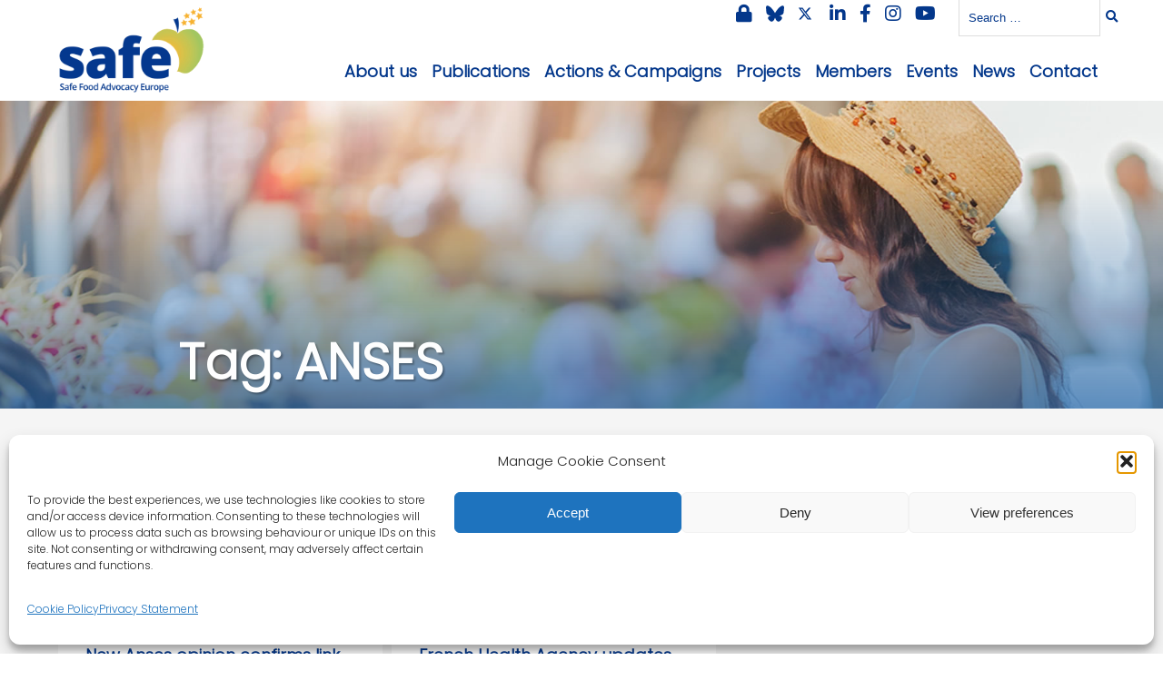

--- FILE ---
content_type: text/html; charset=UTF-8
request_url: https://www.safefoodadvocacy.eu/tag/anses/
body_size: 15966
content:
<!DOCTYPE html>
<html>
	<head>
				<meta charset="utf-8">
		<title>
			 | SAFE &#8211; Safe Food Advocacy Europe		</title>
		
		<meta name="viewport" content="width=device-width" />

		<!--[if lt IE 9]>
<script src="https://html5shim.googlecode.com/svn/trunk/html5.js"></script>
<![endif]-->
		<!--[if lt IE 10]>
<script src="https://html5shim.googlecode.com/svn/trunk/html5.js"></script>
<![endif]-->
		<!--[if lt IE 11]>
<script src="https://html5shim.googlecode.com/svn/trunk/html5.js"></script>
<![endif]-->
		<!--[if lte IE 8]>
<script src="https://html5shiv.googlecode.com/svn/trunk/html5.js"></script>
<![endif]-->
		<script>
			document.createElement('header');
			document.createElement('nav');
			document.createElement('section');
			document.createElement('aside');
			document.createElement('footer');
		</script>
		<!-- ------------ OG: infos ------------------>
						<meta property="og:image" content="https://www.safefoodadvocacy.eu/wp-content/themes/safefoodadvocacy/images/og-img-default.jpg" />
		<meta name="twitter:image" content="https://www.safefoodadvocacy.eu/wp-content/themes/safefoodadvocacy/images/og-img-default.jpg" />
		
		<meta property="og:description" content="<p>In a highly anticipated opinion published on July 12, 2022, the French national agency for food safety (Agence nationale de sécurité alimentaire &#8211; Anses) confirms for the first time the link between nitrite consumption and cancer.&nbsp; The Authority, which had been seized in June 2020 by the French Ministries of Health and Agriculture to assess [&hellip;]</p>
" />
		<meta name="twitter:description" content="<p>In a highly anticipated opinion published on July 12, 2022, the French national agency for food safety (Agence nationale de sécurité alimentaire &#8211; Anses) confirms for the first time the link between nitrite consumption and cancer.&nbsp; The Authority, which had been seized in June 2020 by the French Ministries of Health and Agriculture to assess [&hellip;]</p>
" />

		<meta name="twitter:card" content="summary" />
		<meta name="twitter:site" content="https://www.safefoodadvocacy.eu" />
		<meta name="twitter:title" content="New Anses opinion confirms link between nitrite consumption and cancer" />

<!---- analytics added by Alys ----------------------------------------------------->
		<!-- Global site tag (gtag.js) - Google Analytics -->
<script type="text/plain" data-service="google-analytics" data-category="statistics" async data-cmplz-src="https://www.googletagmanager.com/gtag/js?id=G-889DB8Z89C"></script>

<script>
  window.dataLayer = window.dataLayer || [];
  function gtag(){dataLayer.push(arguments);}
  gtag('js', new Date());

  gtag('config', 'G-889DB8Z89C');
</script>
		
		
		<!-- ------------------------------------->

		<link rel="preconnect" href="https://fonts.gstatic.com">
		<link href="https://fonts.googleapis.com/css2?family=Lato:wght@400;700&display=swap" rel="stylesheet"> 
		<script src="https://kit.fontawesome.com/edfff2a76c.js" crossorigin="anonymous"></script>
		<link href="https://fonts.googleapis.com/css?family=Open+Sans:400,700|Poppins:300" rel="stylesheet"> 
		<link rel="stylesheet" href="https://www.safefoodadvocacy.eu/wp-content/themes/safefoodadvocacy/style.css">
		<link rel="stylesheet" href="https://www.safefoodadvocacy.eu/wp-content/themes/safefoodadvocacy/js/flexslider/flexslider.css">

		<link rel="stylesheet" href="https://cdnjs.cloudflare.com/ajax/libs/animate.css/3.5.2/animate.min.css">
		<link rel="stylesheet" href="https://cdnjs.cloudflare.com/ajax/libs/slick-carousel/1.8.1/slick.min.css" integrity="sha512-yHknP1/AwR+yx26cB1y0cjvQUMvEa2PFzt1c9LlS4pRQ5NOTZFWbhBig+X9G9eYW/8m0/4OXNx8pxJ6z57x0dw==" crossorigin="anonymous" referrerpolicy="no-referrer" />
		<link rel="stylesheet" href="https://cdnjs.cloudflare.com/ajax/libs/slick-carousel/1.8.1/slick-theme.min.css" integrity="sha512-17EgCFERpgZKcm0j0fEq1YCJuyAWdz9KUtv1EjVuaOz8pDnh/0nZxmU6BBXwaaxqoi9PQXnRWqlcDB027hgv9A==" crossorigin="anonymous" referrerpolicy="no-referrer" />
		
		<!--
<link rel="stylesheet" href="https://www.safefoodadvocacy.eu/wp-content/themes/safefoodadvocacy/css/owl.carousel.min.css"> 
<link rel="stylesheet" href="https://www.safefoodadvocacy.eu/wp-content/themes/safefoodadvocacy/css/owl.theme.default.min.css"> 
-->
		<meta name='robots' content='max-image-preview:large' />
<script type="text/javascript">
/* <![CDATA[ */
window.koko_analytics = {"url":"https:\/\/www.safefoodadvocacy.eu\/koko-analytics-collect.php","site_url":"https:\/\/www.safefoodadvocacy.eu","post_id":0,"path":"\/tag\/anses\/","method":"cookie","use_cookie":true};
/* ]]> */
</script>
<link rel='dns-prefetch' href='//cdnjs.cloudflare.com' />
<link rel='dns-prefetch' href='//secure.gravatar.com' />
<link rel='dns-prefetch' href='//stats.wp.com' />
<link rel='dns-prefetch' href='//v0.wordpress.com' />
<link rel="alternate" type="application/rss+xml" title="SAFE - Safe Food Advocacy Europe &raquo; ANSES Tag Feed" href="https://www.safefoodadvocacy.eu/tag/anses/feed/" />
<style id='wp-img-auto-sizes-contain-inline-css' type='text/css'>
img:is([sizes=auto i],[sizes^="auto," i]){contain-intrinsic-size:3000px 1500px}
/*# sourceURL=wp-img-auto-sizes-contain-inline-css */
</style>
<style id='wp-block-paragraph-inline-css' type='text/css'>
.is-small-text{font-size:.875em}.is-regular-text{font-size:1em}.is-large-text{font-size:2.25em}.is-larger-text{font-size:3em}.has-drop-cap:not(:focus):first-letter{float:left;font-size:8.4em;font-style:normal;font-weight:100;line-height:.68;margin:.05em .1em 0 0;text-transform:uppercase}body.rtl .has-drop-cap:not(:focus):first-letter{float:none;margin-left:.1em}p.has-drop-cap.has-background{overflow:hidden}:root :where(p.has-background){padding:1.25em 2.375em}:where(p.has-text-color:not(.has-link-color)) a{color:inherit}p.has-text-align-left[style*="writing-mode:vertical-lr"],p.has-text-align-right[style*="writing-mode:vertical-rl"]{rotate:180deg}
/*# sourceURL=https://www.safefoodadvocacy.eu/wp-includes/blocks/paragraph/style.min.css */
</style>
<style id='wp-emoji-styles-inline-css' type='text/css'>

	img.wp-smiley, img.emoji {
		display: inline !important;
		border: none !important;
		box-shadow: none !important;
		height: 1em !important;
		width: 1em !important;
		margin: 0 0.07em !important;
		vertical-align: -0.1em !important;
		background: none !important;
		padding: 0 !important;
	}
/*# sourceURL=wp-emoji-styles-inline-css */
</style>
<link rel='stylesheet' id='wp-block-library-css' href='https://www.safefoodadvocacy.eu/wp-includes/css/dist/block-library/style.min.css?ver=6.9' type='text/css' media='all' />
<style id='wp-block-heading-inline-css' type='text/css'>
h1:where(.wp-block-heading).has-background,h2:where(.wp-block-heading).has-background,h3:where(.wp-block-heading).has-background,h4:where(.wp-block-heading).has-background,h5:where(.wp-block-heading).has-background,h6:where(.wp-block-heading).has-background{padding:1.25em 2.375em}h1.has-text-align-left[style*=writing-mode]:where([style*=vertical-lr]),h1.has-text-align-right[style*=writing-mode]:where([style*=vertical-rl]),h2.has-text-align-left[style*=writing-mode]:where([style*=vertical-lr]),h2.has-text-align-right[style*=writing-mode]:where([style*=vertical-rl]),h3.has-text-align-left[style*=writing-mode]:where([style*=vertical-lr]),h3.has-text-align-right[style*=writing-mode]:where([style*=vertical-rl]),h4.has-text-align-left[style*=writing-mode]:where([style*=vertical-lr]),h4.has-text-align-right[style*=writing-mode]:where([style*=vertical-rl]),h5.has-text-align-left[style*=writing-mode]:where([style*=vertical-lr]),h5.has-text-align-right[style*=writing-mode]:where([style*=vertical-rl]),h6.has-text-align-left[style*=writing-mode]:where([style*=vertical-lr]),h6.has-text-align-right[style*=writing-mode]:where([style*=vertical-rl]){rotate:180deg}
/*# sourceURL=https://www.safefoodadvocacy.eu/wp-includes/blocks/heading/style.min.css */
</style>
<style id='global-styles-inline-css' type='text/css'>
:root{--wp--preset--aspect-ratio--square: 1;--wp--preset--aspect-ratio--4-3: 4/3;--wp--preset--aspect-ratio--3-4: 3/4;--wp--preset--aspect-ratio--3-2: 3/2;--wp--preset--aspect-ratio--2-3: 2/3;--wp--preset--aspect-ratio--16-9: 16/9;--wp--preset--aspect-ratio--9-16: 9/16;--wp--preset--color--black: #000000;--wp--preset--color--cyan-bluish-gray: #abb8c3;--wp--preset--color--white: #ffffff;--wp--preset--color--pale-pink: #f78da7;--wp--preset--color--vivid-red: #cf2e2e;--wp--preset--color--luminous-vivid-orange: #ff6900;--wp--preset--color--luminous-vivid-amber: #fcb900;--wp--preset--color--light-green-cyan: #7bdcb5;--wp--preset--color--vivid-green-cyan: #00d084;--wp--preset--color--pale-cyan-blue: #8ed1fc;--wp--preset--color--vivid-cyan-blue: #0693e3;--wp--preset--color--vivid-purple: #9b51e0;--wp--preset--gradient--vivid-cyan-blue-to-vivid-purple: linear-gradient(135deg,rgb(6,147,227) 0%,rgb(155,81,224) 100%);--wp--preset--gradient--light-green-cyan-to-vivid-green-cyan: linear-gradient(135deg,rgb(122,220,180) 0%,rgb(0,208,130) 100%);--wp--preset--gradient--luminous-vivid-amber-to-luminous-vivid-orange: linear-gradient(135deg,rgb(252,185,0) 0%,rgb(255,105,0) 100%);--wp--preset--gradient--luminous-vivid-orange-to-vivid-red: linear-gradient(135deg,rgb(255,105,0) 0%,rgb(207,46,46) 100%);--wp--preset--gradient--very-light-gray-to-cyan-bluish-gray: linear-gradient(135deg,rgb(238,238,238) 0%,rgb(169,184,195) 100%);--wp--preset--gradient--cool-to-warm-spectrum: linear-gradient(135deg,rgb(74,234,220) 0%,rgb(151,120,209) 20%,rgb(207,42,186) 40%,rgb(238,44,130) 60%,rgb(251,105,98) 80%,rgb(254,248,76) 100%);--wp--preset--gradient--blush-light-purple: linear-gradient(135deg,rgb(255,206,236) 0%,rgb(152,150,240) 100%);--wp--preset--gradient--blush-bordeaux: linear-gradient(135deg,rgb(254,205,165) 0%,rgb(254,45,45) 50%,rgb(107,0,62) 100%);--wp--preset--gradient--luminous-dusk: linear-gradient(135deg,rgb(255,203,112) 0%,rgb(199,81,192) 50%,rgb(65,88,208) 100%);--wp--preset--gradient--pale-ocean: linear-gradient(135deg,rgb(255,245,203) 0%,rgb(182,227,212) 50%,rgb(51,167,181) 100%);--wp--preset--gradient--electric-grass: linear-gradient(135deg,rgb(202,248,128) 0%,rgb(113,206,126) 100%);--wp--preset--gradient--midnight: linear-gradient(135deg,rgb(2,3,129) 0%,rgb(40,116,252) 100%);--wp--preset--font-size--small: 13px;--wp--preset--font-size--medium: 20px;--wp--preset--font-size--large: 36px;--wp--preset--font-size--x-large: 42px;--wp--preset--spacing--20: 0.44rem;--wp--preset--spacing--30: 0.67rem;--wp--preset--spacing--40: 1rem;--wp--preset--spacing--50: 1.5rem;--wp--preset--spacing--60: 2.25rem;--wp--preset--spacing--70: 3.38rem;--wp--preset--spacing--80: 5.06rem;--wp--preset--shadow--natural: 6px 6px 9px rgba(0, 0, 0, 0.2);--wp--preset--shadow--deep: 12px 12px 50px rgba(0, 0, 0, 0.4);--wp--preset--shadow--sharp: 6px 6px 0px rgba(0, 0, 0, 0.2);--wp--preset--shadow--outlined: 6px 6px 0px -3px rgb(255, 255, 255), 6px 6px rgb(0, 0, 0);--wp--preset--shadow--crisp: 6px 6px 0px rgb(0, 0, 0);}:where(.is-layout-flex){gap: 0.5em;}:where(.is-layout-grid){gap: 0.5em;}body .is-layout-flex{display: flex;}.is-layout-flex{flex-wrap: wrap;align-items: center;}.is-layout-flex > :is(*, div){margin: 0;}body .is-layout-grid{display: grid;}.is-layout-grid > :is(*, div){margin: 0;}:where(.wp-block-columns.is-layout-flex){gap: 2em;}:where(.wp-block-columns.is-layout-grid){gap: 2em;}:where(.wp-block-post-template.is-layout-flex){gap: 1.25em;}:where(.wp-block-post-template.is-layout-grid){gap: 1.25em;}.has-black-color{color: var(--wp--preset--color--black) !important;}.has-cyan-bluish-gray-color{color: var(--wp--preset--color--cyan-bluish-gray) !important;}.has-white-color{color: var(--wp--preset--color--white) !important;}.has-pale-pink-color{color: var(--wp--preset--color--pale-pink) !important;}.has-vivid-red-color{color: var(--wp--preset--color--vivid-red) !important;}.has-luminous-vivid-orange-color{color: var(--wp--preset--color--luminous-vivid-orange) !important;}.has-luminous-vivid-amber-color{color: var(--wp--preset--color--luminous-vivid-amber) !important;}.has-light-green-cyan-color{color: var(--wp--preset--color--light-green-cyan) !important;}.has-vivid-green-cyan-color{color: var(--wp--preset--color--vivid-green-cyan) !important;}.has-pale-cyan-blue-color{color: var(--wp--preset--color--pale-cyan-blue) !important;}.has-vivid-cyan-blue-color{color: var(--wp--preset--color--vivid-cyan-blue) !important;}.has-vivid-purple-color{color: var(--wp--preset--color--vivid-purple) !important;}.has-black-background-color{background-color: var(--wp--preset--color--black) !important;}.has-cyan-bluish-gray-background-color{background-color: var(--wp--preset--color--cyan-bluish-gray) !important;}.has-white-background-color{background-color: var(--wp--preset--color--white) !important;}.has-pale-pink-background-color{background-color: var(--wp--preset--color--pale-pink) !important;}.has-vivid-red-background-color{background-color: var(--wp--preset--color--vivid-red) !important;}.has-luminous-vivid-orange-background-color{background-color: var(--wp--preset--color--luminous-vivid-orange) !important;}.has-luminous-vivid-amber-background-color{background-color: var(--wp--preset--color--luminous-vivid-amber) !important;}.has-light-green-cyan-background-color{background-color: var(--wp--preset--color--light-green-cyan) !important;}.has-vivid-green-cyan-background-color{background-color: var(--wp--preset--color--vivid-green-cyan) !important;}.has-pale-cyan-blue-background-color{background-color: var(--wp--preset--color--pale-cyan-blue) !important;}.has-vivid-cyan-blue-background-color{background-color: var(--wp--preset--color--vivid-cyan-blue) !important;}.has-vivid-purple-background-color{background-color: var(--wp--preset--color--vivid-purple) !important;}.has-black-border-color{border-color: var(--wp--preset--color--black) !important;}.has-cyan-bluish-gray-border-color{border-color: var(--wp--preset--color--cyan-bluish-gray) !important;}.has-white-border-color{border-color: var(--wp--preset--color--white) !important;}.has-pale-pink-border-color{border-color: var(--wp--preset--color--pale-pink) !important;}.has-vivid-red-border-color{border-color: var(--wp--preset--color--vivid-red) !important;}.has-luminous-vivid-orange-border-color{border-color: var(--wp--preset--color--luminous-vivid-orange) !important;}.has-luminous-vivid-amber-border-color{border-color: var(--wp--preset--color--luminous-vivid-amber) !important;}.has-light-green-cyan-border-color{border-color: var(--wp--preset--color--light-green-cyan) !important;}.has-vivid-green-cyan-border-color{border-color: var(--wp--preset--color--vivid-green-cyan) !important;}.has-pale-cyan-blue-border-color{border-color: var(--wp--preset--color--pale-cyan-blue) !important;}.has-vivid-cyan-blue-border-color{border-color: var(--wp--preset--color--vivid-cyan-blue) !important;}.has-vivid-purple-border-color{border-color: var(--wp--preset--color--vivid-purple) !important;}.has-vivid-cyan-blue-to-vivid-purple-gradient-background{background: var(--wp--preset--gradient--vivid-cyan-blue-to-vivid-purple) !important;}.has-light-green-cyan-to-vivid-green-cyan-gradient-background{background: var(--wp--preset--gradient--light-green-cyan-to-vivid-green-cyan) !important;}.has-luminous-vivid-amber-to-luminous-vivid-orange-gradient-background{background: var(--wp--preset--gradient--luminous-vivid-amber-to-luminous-vivid-orange) !important;}.has-luminous-vivid-orange-to-vivid-red-gradient-background{background: var(--wp--preset--gradient--luminous-vivid-orange-to-vivid-red) !important;}.has-very-light-gray-to-cyan-bluish-gray-gradient-background{background: var(--wp--preset--gradient--very-light-gray-to-cyan-bluish-gray) !important;}.has-cool-to-warm-spectrum-gradient-background{background: var(--wp--preset--gradient--cool-to-warm-spectrum) !important;}.has-blush-light-purple-gradient-background{background: var(--wp--preset--gradient--blush-light-purple) !important;}.has-blush-bordeaux-gradient-background{background: var(--wp--preset--gradient--blush-bordeaux) !important;}.has-luminous-dusk-gradient-background{background: var(--wp--preset--gradient--luminous-dusk) !important;}.has-pale-ocean-gradient-background{background: var(--wp--preset--gradient--pale-ocean) !important;}.has-electric-grass-gradient-background{background: var(--wp--preset--gradient--electric-grass) !important;}.has-midnight-gradient-background{background: var(--wp--preset--gradient--midnight) !important;}.has-small-font-size{font-size: var(--wp--preset--font-size--small) !important;}.has-medium-font-size{font-size: var(--wp--preset--font-size--medium) !important;}.has-large-font-size{font-size: var(--wp--preset--font-size--large) !important;}.has-x-large-font-size{font-size: var(--wp--preset--font-size--x-large) !important;}
/*# sourceURL=global-styles-inline-css */
</style>

<style id='classic-theme-styles-inline-css' type='text/css'>
/*! This file is auto-generated */
.wp-block-button__link{color:#fff;background-color:#32373c;border-radius:9999px;box-shadow:none;text-decoration:none;padding:calc(.667em + 2px) calc(1.333em + 2px);font-size:1.125em}.wp-block-file__button{background:#32373c;color:#fff;text-decoration:none}
/*# sourceURL=/wp-includes/css/classic-themes.min.css */
</style>
<link rel='stylesheet' id='pb-accordion-blocks-style-css' href='https://www.safefoodadvocacy.eu/wp-content/plugins/accordion-blocks/build/index.css?ver=1.5.0' type='text/css' media='all' />
<link rel='stylesheet' id='contact-form-7-css' href='https://www.safefoodadvocacy.eu/wp-content/plugins/contact-form-7/includes/css/styles.css?ver=6.1.4' type='text/css' media='all' />
<link rel='stylesheet' id='cmplz-general-css' href='https://www.safefoodadvocacy.eu/wp-content/plugins/complianz-gdpr/assets/css/cookieblocker.min.css?ver=1765960860' type='text/css' media='all' />
<link rel='stylesheet' id='uagb-block-css-css' href='https://www.safefoodadvocacy.eu/wp-content/uploads/uag-plugin/custom-style-blocks.css?ver=2.19.18' type='text/css' media='all' />
<link rel='stylesheet' id='fancybox-style-css' href='https://www.safefoodadvocacy.eu/wp-content/themes/safefoodadvocacy/js/fancybox/jquery.fancybox.css?ver=6.9' type='text/css' media='all' />
<link rel='stylesheet' id='dflip-style-css' href='https://www.safefoodadvocacy.eu/wp-content/plugins/3d-flipbook-dflip-lite/assets/css/dflip.min.css?ver=2.4.20' type='text/css' media='all' />
<link rel='stylesheet' id='wp-pagenavi-css' href='https://www.safefoodadvocacy.eu/wp-content/plugins/wp-pagenavi/pagenavi-css.css?ver=2.70' type='text/css' media='all' />
<link rel='stylesheet' id='ssba-style-fix-css' href='https://www.safefoodadvocacy.eu/wp-content/plugins/simple-share-buttons-adder/css/ssba.css' type='text/css' media='all' />
<link rel='stylesheet' id='tmm-css' href='https://www.safefoodadvocacy.eu/wp-content/plugins/team-members/inc/css/tmm_style.css?ver=6.9' type='text/css' media='all' />
<script type="text/javascript" id="nb-jquery" src="https://www.safefoodadvocacy.eu/wp-includes/js/jquery/jquery.min.js?ver=3.7.1" id="jquery-core-js"></script>
<script type="text/javascript" src="https://www.safefoodadvocacy.eu/wp-includes/js/jquery/jquery-migrate.min.js?ver=3.4.1" id="jquery-migrate-js"></script>
<script type="text/javascript" src="https://cdnjs.cloudflare.com/ajax/libs/ScrollMagic/2.0.7/ScrollMagic.min.js?ver=6.9" id="scroll_magic-js"></script>
<script type="text/javascript" id="safefood_ajax_handle-js-extra">
/* <![CDATA[ */
var publication_load_params = {"home_url":"https://www.safefoodadvocacy.eu","ajax_url":"https://www.safefoodadvocacy.eu/wp-admin/admin-ajax.php","posts_qry":"{\"tag\":\"anses\",\"error\":\"\",\"m\":\"\",\"p\":0,\"post_parent\":\"\",\"subpost\":\"\",\"subpost_id\":\"\",\"attachment\":\"\",\"attachment_id\":0,\"name\":\"\",\"pagename\":\"\",\"page_id\":0,\"second\":\"\",\"minute\":\"\",\"hour\":\"\",\"day\":0,\"monthnum\":0,\"year\":0,\"w\":0,\"category_name\":\"\",\"cat\":\"\",\"tag_id\":244,\"author\":\"\",\"author_name\":\"\",\"feed\":\"\",\"tb\":\"\",\"paged\":0,\"meta_key\":\"\",\"meta_value\":\"\",\"preview\":\"\",\"s\":\"\",\"sentence\":\"\",\"title\":\"\",\"fields\":\"all\",\"menu_order\":\"\",\"embed\":\"\",\"category__in\":[],\"category__not_in\":[],\"category__and\":[],\"post__in\":[],\"post__not_in\":[],\"post_name__in\":[],\"tag__in\":[],\"tag__not_in\":[],\"tag__and\":[],\"tag_slug__in\":[\"anses\"],\"tag_slug__and\":[],\"post_parent__in\":[],\"post_parent__not_in\":[],\"author__in\":[],\"author__not_in\":[],\"search_columns\":[],\"post_type\":[\"intranet-news\",\"news\",\"post\",\"post\"],\"ignore_sticky_posts\":false,\"suppress_filters\":false,\"cache_results\":true,\"update_post_term_cache\":true,\"update_menu_item_cache\":false,\"lazy_load_term_meta\":true,\"update_post_meta_cache\":true,\"posts_per_page\":50,\"nopaging\":false,\"comments_per_page\":\"50\",\"no_found_rows\":false,\"order\":\"DESC\"}"};
//# sourceURL=safefood_ajax_handle-js-extra
/* ]]> */
</script>
<script type="text/javascript" src="https://www.safefoodadvocacy.eu/wp-content/themes/safefoodadvocacy/js/my-ajax-script.js?ver=1744187418" id="safefood_ajax_handle-js"></script>
<link rel="https://api.w.org/" href="https://www.safefoodadvocacy.eu/wp-json/" /><link rel="alternate" title="JSON" type="application/json" href="https://www.safefoodadvocacy.eu/wp-json/wp/v2/tags/244" /><link rel="EditURI" type="application/rsd+xml" title="RSD" href="https://www.safefoodadvocacy.eu/xmlrpc.php?rsd" />
<script type="text/javascript">
(function(url){
	if(/(?:Chrome\/26\.0\.1410\.63 Safari\/537\.31|WordfenceTestMonBot)/.test(navigator.userAgent)){ return; }
	var addEvent = function(evt, handler) {
		if (window.addEventListener) {
			document.addEventListener(evt, handler, false);
		} else if (window.attachEvent) {
			document.attachEvent('on' + evt, handler);
		}
	};
	var removeEvent = function(evt, handler) {
		if (window.removeEventListener) {
			document.removeEventListener(evt, handler, false);
		} else if (window.detachEvent) {
			document.detachEvent('on' + evt, handler);
		}
	};
	var evts = 'contextmenu dblclick drag dragend dragenter dragleave dragover dragstart drop keydown keypress keyup mousedown mousemove mouseout mouseover mouseup mousewheel scroll'.split(' ');
	var logHuman = function() {
		if (window.wfLogHumanRan) { return; }
		window.wfLogHumanRan = true;
		var wfscr = document.createElement('script');
		wfscr.type = 'text/javascript';
		wfscr.async = true;
		wfscr.src = url + '&r=' + Math.random();
		(document.getElementsByTagName('head')[0]||document.getElementsByTagName('body')[0]).appendChild(wfscr);
		for (var i = 0; i < evts.length; i++) {
			removeEvent(evts[i], logHuman);
		}
	};
	for (var i = 0; i < evts.length; i++) {
		addEvent(evts[i], logHuman);
	}
})('//www.safefoodadvocacy.eu/?wordfence_lh=1&hid=9B380E109623D2A1DF5EF2E6B9374839');
</script>	<style>img#wpstats{display:none}</style>
					<style>.cmplz-hidden {
					display: none !important;
				}</style>
<!-- Jetpack Open Graph Tags -->
<meta property="og:type" content="website" />
<meta property="og:title" content="ANSES &#8211; SAFE &#8211; Safe Food Advocacy Europe" />
<meta property="og:url" content="https://www.safefoodadvocacy.eu/tag/anses/" />
<meta property="og:site_name" content="SAFE - Safe Food Advocacy Europe" />
<meta property="og:image" content="https://www.safefoodadvocacy.eu/wp-content/uploads/2015/10/cropped-logoSAFE_coul_mini.png" />
<meta property="og:image:width" content="512" />
<meta property="og:image:height" content="512" />
<meta property="og:image:alt" content="" />
<meta property="og:locale" content="en_GB" />

<!-- End Jetpack Open Graph Tags -->
<style id="uagb-style-conditional-extension">@media (min-width: 1025px){body .uag-hide-desktop.uagb-google-map__wrap,body .uag-hide-desktop{display:none !important}}@media (min-width: 768px) and (max-width: 1024px){body .uag-hide-tab.uagb-google-map__wrap,body .uag-hide-tab{display:none !important}}@media (max-width: 767px){body .uag-hide-mob.uagb-google-map__wrap,body .uag-hide-mob{display:none !important}}</style><style id="uagb-style-frontend-244">.uagb-block-cbd28494.wp-block-uagb-image--layout-default figure img{box-shadow: 0px 0px 0 #00000070;}.uagb-block-cbd28494.wp-block-uagb-image .wp-block-uagb-image__figure figcaption{font-style: normal;align-self: center;}.uagb-block-cbd28494.wp-block-uagb-image--layout-overlay figure img{box-shadow: 0px 0px 0 #00000070;}.uagb-block-cbd28494.wp-block-uagb-image--layout-overlay .wp-block-uagb-image--layout-overlay__color-wrapper{opacity: 0.2;}.uagb-block-cbd28494.wp-block-uagb-image--layout-overlay .wp-block-uagb-image--layout-overlay__inner{left: 15px;right: 15px;top: 15px;bottom: 15px;}.uagb-block-cbd28494.wp-block-uagb-image--layout-overlay .wp-block-uagb-image--layout-overlay__inner .uagb-image-heading{font-style: normal;color: #fff;opacity: 1;}.uagb-block-cbd28494.wp-block-uagb-image--layout-overlay .wp-block-uagb-image--layout-overlay__inner .uagb-image-heading a{color: #fff;}.uagb-block-cbd28494.wp-block-uagb-image--layout-overlay .wp-block-uagb-image--layout-overlay__inner .uagb-image-caption{opacity: 0;}.uagb-block-cbd28494.wp-block-uagb-image--layout-overlay .wp-block-uagb-image__figure:hover .wp-block-uagb-image--layout-overlay__color-wrapper{opacity: 1;}.uagb-block-cbd28494.wp-block-uagb-image .wp-block-uagb-image--layout-overlay__inner .uagb-image-separator{width: 30%;border-top-width: 2px;border-top-color: #fff;opacity: 0;}.uagb-block-cbd28494.wp-block-uagb-image .wp-block-uagb-image__figure img{width: 1024px;height: auto;}.uagb-block-cbd28494.wp-block-uagb-image .wp-block-uagb-image__figure:hover .wp-block-uagb-image--layout-overlay__inner .uagb-image-caption{opacity: 1;}.uagb-block-cbd28494.wp-block-uagb-image .wp-block-uagb-image__figure:hover .wp-block-uagb-image--layout-overlay__inner .uagb-image-separator{opacity: 1;}.uagb-block-cbd28494.wp-block-uagb-image--layout-default figure:hover img{box-shadow: 0px 0px 0 #00000070;}.uagb-block-cbd28494.wp-block-uagb-image--layout-overlay figure:hover img{box-shadow: 0px 0px 0 #00000070;}@media only screen and (max-width: 976px) {.uagb-block-cbd28494.wp-block-uagb-image .wp-block-uagb-image__figure img{width: 1024px;height: auto;}}@media only screen and (max-width: 767px) {.uagb-block-cbd28494.wp-block-uagb-image .wp-block-uagb-image__figure img{width: 1024px;height: auto;}}</style><link rel="icon" href="https://www.safefoodadvocacy.eu/wp-content/uploads/2015/10/cropped-logoSAFE_coul_mini-32x32.png" sizes="32x32" />
<link rel="icon" href="https://www.safefoodadvocacy.eu/wp-content/uploads/2015/10/cropped-logoSAFE_coul_mini-192x192.png" sizes="192x192" />
<link rel="apple-touch-icon" href="https://www.safefoodadvocacy.eu/wp-content/uploads/2015/10/cropped-logoSAFE_coul_mini-180x180.png" />
<meta name="msapplication-TileImage" content="https://www.safefoodadvocacy.eu/wp-content/uploads/2015/10/cropped-logoSAFE_coul_mini-270x270.png" />
  
		<body data-cmplz=1 class="nb-3-3-8 nimble-no-local-data-skp__tax_post_tag_244 nimble-no-group-site-tmpl-skp__all_post_tag archive tag tag-anses tag-244 wp-embed-responsive wp-theme-safefoodadvocacy locale-en-gb sek-hide-rc-badge">

			<div class="bcontent">
				<header>



					<div id="header"> 
						<div id="top-menu">

							<div class="right">



								<ul id="social">
																											<!--<li class="eu-intranet-link"><a href="https://www.safefoodadvocacy.eu/intranet">Goto Intranet</a></li> -->
									<li><a href="https://www.safefoodadvocacy.eu/intranet"><span class="fa fa-lock"></span></a></li>
									

									<li class="hide-on-mobile twitter"><a href="https://bsky.app/profile/safefoodeurope.bsky.social" target="_blank"><svg xmlns="http://www.w3.org/2000/svg" viewBox="0 0 512 512"><!--!Font Awesome Free 6.7.2 by @fontawesome - https://fontawesome.com License - https://fontawesome.com/license/free Copyright 2025 Fonticons, Inc.--><path d="M111.8 62.2C170.2 105.9 233 194.7 256 242.4c23-47.6 85.8-136.4 144.2-180.2c42.1-31.6 110.3-56 110.3 21.8c0 15.5-8.9 130.5-14.1 149.2C478.2 298 412 314.6 353.1 304.5c102.9 17.5 129.1 75.5 72.5 133.5c-107.4 110.2-154.3-27.6-166.3-62.9l0 0c-1.7-4.9-2.6-7.8-3.3-7.8s-1.6 3-3.3 7.8l0 0c-12 35.3-59 173.1-166.3 62.9c-56.5-58-30.4-116 72.5-133.5C100 314.6 33.8 298 15.7 233.1C10.4 214.4 1.5 99.4 1.5 83.9c0-77.8 68.2-53.4 110.3-21.8z"/></svg>	</a></li>	
									<li class="hide-on-mobile twitter"><a href="https://twitter.com/SafeFoodEurope" target="_blank"><svg xmlns="http://www.w3.org/2000/svg" height="20" width="16" viewBox="0 0 512 512"><!--!Font Awesome Free 6.5.1 by @fontawesome - https://fontawesome.com License - https://fontawesome.com/license/free Copyright 2024 Fonticons, Inc.--><path d="M389.2 48h70.6L305.6 224.2 487 464H345L233.7 318.6 106.5 464H35.8L200.7 275.5 26.8 48H172.4L272.9 180.9 389.2 48zM364.4 421.8h39.1L151.1 88h-42L364.4 421.8z"></path></svg></a></li>	
									<li class="hide-on-mobile"><a href="https://be.linkedin.com/company/safe-food-advocacy-eu" target="_blank"><span class="fa fa-linkedin"></span></a></li>	
									<li class="hide-on-mobile"><a href="https://www.facebook.com/SAFEFoodAdvocacy/" target="_blank"><span class="fa fa-facebook"></span></a></li>
									<li class="hide-on-mobile"><a href="https://www.instagram.com/safefoodeurope/" target="_blank"><span class="fa fa-instagram"></span></a></li>
									<li class="hide-on-mobile"><a href="https://www.youtube.com/channel/UChWoVbNUDWJYnU5u8b0oEJw" target="_blank"><span class="fa fa-youtube"></span></a></li>

									

								</ul>

								<div class="search-form-top desktop-only">
									<form  id="search" role="searchform" method="get" action="https://www.safefoodadvocacy.eu/"> 
										<input type="search" class="search-field" placeholder="Search …" value="" name="s" />
										<button type="submit" class="searchsubmit" value="" /><span class="fas fa-search"></span></button>
									</form>
							</div>

							<div class="search-bloc mobile-only">
								<a  title="search" class="open-search"><span class="fas fa-search"></span></a>
								<div class="search-form">
									<form  id="search" role="searchform" method="get" action="https://www.safefoodadvocacy.eu/"> 
										<input type="search" class="search-field" placeholder="Search…" value="" name="s" />
										<button type="submit" class="searchsubmit" value="" ><span class="fas fa-search"></span></button>
									</form>
								</div>
							</div>



						</div>

					</div>

					<div class="wrap">
											
						<div class="logo"><a href="https://www.safefoodadvocacy.eu" ><img id="logo_img" src="https://www.safefoodadvocacy.eu/wp-content/themes/safefoodadvocacy/images/safe-logo.png" alt="EASA - European Advertising Standards Alliance" /></a></div>


						<a href="#" id="pull"></a>
						<div id="menu_container">
						<nav>  
							<ul id="main-menu" class="nav-list"><li id="menu-item-48" class="menu-item menu-item-type-post_type menu-item-object-page menu-item-has-children menu-item-48"><a href="https://www.safefoodadvocacy.eu/about/">About us</a>
<ul class="sub-menu">
	<li id="menu-item-2861" class="menu-item menu-item-type-post_type menu-item-object-page menu-item-2861"><a href="https://www.safefoodadvocacy.eu/what-is-safe-2/">What is SAFE?</a></li>
	<li id="menu-item-6733" class="menu-item menu-item-type-post_type menu-item-object-page menu-item-6733"><a href="https://www.safefoodadvocacy.eu/home/financial-support/">Financial Support</a></li>
	<li id="menu-item-1796" class="menu-item menu-item-type-post_type menu-item-object-page menu-item-1796"><a href="https://www.safefoodadvocacy.eu/activity-reports/">Activity Reports</a></li>
	<li id="menu-item-6634" class="menu-item menu-item-type-custom menu-item-object-custom menu-item-6634"><a href="https://www.safefoodadvocacy.eu/team/">SAFE Team</a></li>
	<li id="menu-item-1434" class="menu-item menu-item-type-post_type menu-item-object-page menu-item-1434"><a href="https://www.safefoodadvocacy.eu/about/work-with-us/">Work with us</a></li>
</ul>
</li>
<li id="menu-item-11585" class="menu-item menu-item-type-post_type menu-item-object-page menu-item-11585"><a href="https://www.safefoodadvocacy.eu/publications/">Publications</a></li>
<li id="menu-item-6515" class="menu-item menu-item-type-custom menu-item-object-custom menu-item-6515"><a href="https://www.safefoodadvocacy.eu/actions-campaigns/">Actions &#038; Campaigns</a></li>
<li id="menu-item-5965" class="menu-item menu-item-type-custom menu-item-object-custom menu-item-5965"><a href="https://www.safefoodadvocacy.eu/projects/">Projects</a></li>
<li id="menu-item-6008" class="menu-item menu-item-type-custom menu-item-object-custom menu-item-6008"><a href="https://www.safefoodadvocacy.eu/members/">Members</a></li>
<li id="menu-item-5146" class="menu-item menu-item-type-post_type menu-item-object-page menu-item-5146"><a href="https://www.safefoodadvocacy.eu/events/">Events</a></li>
<li id="menu-item-12" class="menu-item menu-item-type-post_type menu-item-object-page current_page_parent menu-item-12"><a href="https://www.safefoodadvocacy.eu/news/">News</a></li>
<li id="menu-item-62" class="menu-item menu-item-type-post_type menu-item-object-page menu-item-62"><a href="https://www.safefoodadvocacy.eu/contact/">Contact</a></li>
</ul>
						</nav>
						</div>
						<div class="clear"></div>
					</div>
					</div>
				</header>


			  
				<!-- --------------------------------------------- -->
				<div id="banner" class="intern-banner">
															<div id="slide-img">
						<img src="https://www.safefoodadvocacy.eu/wp-content/themes/safefoodadvocacy/images/slide-1.jpg" />
					</div>
															<div class="flex-caption">
						<div class="slide-title wrap">
							<h1>Tag: <span>ANSES</span></h1>

																				</div>
					</div>  
									</div><!-- / intern-banner -->
								 
 <main id="site-content" role="main" class="">
<div class="bg-gris">
<!-- --------------------------------- -->
<div class="wrap">
<div id="content"> 


 <!--<h2 class="title-country-logo"><span></span></h2>-->
<ul class="list-news-2  animated slideInUp grid">
 
	         
    	<li class="category-  grid-item">
				
 
         
       <a href="https://www.safefoodadvocacy.eu/new-anses-opinion-confirms-link-between-nitrite-consumption-and-cancer/" >
   
        
        <div class="thumb">   
			
		                   <img src="https://www.safefoodadvocacy.eu/wp-content/themes/safefoodadvocacy/images/img-event.jpg" />
                        
          
        </div> 
        

		
		<div class="news-detail">
			<h3>New Anses opinion confirms link between nitrite consumption and cancer</h3>
			<p class="edate">12 Jul 2022</p>
			<p>In a highly anticipated opinion published on July 12, 2022, the French national agency for food safety (Agence nationale de sécurité alimentaire &#8211; Anses) confirms for the f... </p>	
			<p class="category">
						</p>
			
        </div>  
       </a>
	   <p class="tags">Tags: <a href="https://www.safefoodadvocacy.eu/tag/anses/" rel="tag">ANSES</a>, <a href="https://www.safefoodadvocacy.eu/tag/cancer/" rel="tag">Cancer</a>, <a href="https://www.safefoodadvocacy.eu/tag/food-additives/" rel="tag">Food Additives</a>, <a href="https://www.safefoodadvocacy.eu/tag/nitrates/" rel="tag">nitrates</a>, <a href="https://www.safefoodadvocacy.eu/tag/nitrites/" rel="tag">nitrites</a></p>
		</li>
 
	         
    	<li class="category-  grid-item">
				
 
         
       <a href="https://www.safefoodadvocacy.eu/french-health-agency-updates-its-risk-assessment-methods-after-the-e171-ban/" >
   
        
        <div class="thumb">   
			
		                   <img src="https://www.safefoodadvocacy.eu/wp-content/themes/safefoodadvocacy/images/img-event.jpg" />
                        
          
        </div> 
        

		
		<div class="news-detail">
			<h3>French Health Agency updates its risk assessment methods after the E171 ban</h3>
			<p class="edate">26 Oct 2021</p>
			<p>The French Agency for Food, Environmental and Occupational Health &amp; Safety (ANSES) proposed a new assessment method for nanomaterials to assess their risks in supplement ingred... </p>	
			<p class="category">
						</p>
			
        </div>  
       </a>
	   <p class="tags">Tags: <a href="https://www.safefoodadvocacy.eu/tag/anses/" rel="tag">ANSES</a>, <a href="https://www.safefoodadvocacy.eu/tag/e171/" rel="tag">E171</a>, <a href="https://www.safefoodadvocacy.eu/tag/france/" rel="tag">France</a>, <a href="https://www.safefoodadvocacy.eu/tag/nanomaterials/" rel="tag">nanomaterials</a></p>
		</li>
<div class="clear"></div>
</ul>

</div><!-- / wrap -->
</div><!-- / post-inner -->
</div>
</main><!-- / site-content -->
<!---- SLIDER -->
<div id="footer">
	<div class="wrap">
		</div>
</div>
<!-- ---------------------------------- -->
<div id="footer" style="background: #0f316f;">
	<div class="wrap">  
		<ul id="footer-blocks">
			<li><img width="249" height="124" src="https://www.safefoodadvocacy.eu/wp-content/uploads/2022/08/safe-logo.png" class="image wp-image-5958  attachment-full size-full no-lazy" alt="" style="max-width: 100%; height: auto;" decoding="async" loading="lazy" /></li><li>
<p>Rue Vilain XIIII, 17 / Vilain XIIII Straat, 17<br>1050 Brussels<br>Belgium<br>B.C.E. : 0578.909.064<br>Tel:+32 (0) 2 898 38 38</p>
</li><li><div class="wp-widget-group__inner-blocks">
<p>SAFE – Safe Food Advocacy Europe is financially funded by the European Union in the framework of the ESF+ Operating Grant. Views and opinions expressed are those of Safe Food Advocacy Europe only and do not necessarily reflect those of the European Union or the European Commission. Neither the European Union nor the granting authority can be held responsible for them</p>

<h6 class="wp-block-heading reg-code">ESF-2021-OG-NETW-NGO-SGA</h6>

<div class="wp-block-uagb-image uagb-block-cbd28494 wp-block-uagb-image--layout-default wp-block-uagb-image--effect-static wp-block-uagb-image--align-none"><figure class="wp-block-uagb-image__figure"><a class="" href="https://vz381atxan.preview.infomaniak.website/wp-content/uploads/2022/03/EN-Co-Funded-by-the-EU_PANTONE.png" target="" rel="noopener"><img decoding="async" srcset="https://www.safefoodadvocacy.eu/wp-content/uploads/2022/03/EN-Co-Funded-by-the-EU_PANTONE-1024x215.png " sizes="auto, (max-width: 480px) 150px" src="https://www.safefoodadvocacy.eu/wp-content/uploads/2022/03/EN-Co-Funded-by-the-EU_PANTONE-1024x215.png" alt="" class="uag-image-5673" width="1024" height="215" title="" loading="lazy" role="img"/></a></figure></div>
</div></li>		</ul>
	</div>	
</div>
<div class="footer-copyright">
	<div class="wrap">  
		<p class="copyright">Copyright © 2026 SAFE | <a href="https://www.safefoodadvocacy.eu/safes-privacy-policy/">Privacy Policy</a>  | <a href="https://www.safefoodadvocacy.eu/cookie-policy-eu/">Cookie Notice</a>  | <a href="https://www.alys.be" target="_blank" title="web communication agency brussels" class="alys">Developed by ALYS</a></p>    
	</div>	
</div>    



</div><!-- / bcontent -->

<script src="https://www.safefoodadvocacy.eu/wp-content/themes/safefoodadvocacy/js/flexslider/jquery.flexslider-min.js"></script>
<script src="https://www.safefoodadvocacy.eu/wp-content/themes/safefoodadvocacy/js/isotope.pkgd.min.js"></script>
<script src="https://www.safefoodadvocacy.eu/wp-content/themes/safefoodadvocacy/js/jquery.waypoints.min.js"></script>
<script src="https://www.safefoodadvocacy.eu/wp-content/themes/safefoodadvocacy/js/jquery.animateNumber.min.js"></script>
<script src="https://www.safefoodadvocacy.eu/wp-content/themes/safefoodadvocacy/js/owl.carousel.min.js"></script>
<script src="https://cdnjs.cloudflare.com/ajax/libs/slick-carousel/1.8.1/slick.min.js" integrity="sha512-XtmMtDEcNz2j7ekrtHvOVR4iwwaD6o/FUJe6+Zq+HgcCsk3kj4uSQQR8weQ2QVj1o0Pk6PwYLohm206ZzNfubg==" crossorigin="anonymous" referrerpolicy="no-referrer"></script>
<script src="https://www.safefoodadvocacy.eu/wp-content/themes/safefoodadvocacy/js/scripts.js"></script>    
<script type="speculationrules">
{"prefetch":[{"source":"document","where":{"and":[{"href_matches":"/*"},{"not":{"href_matches":["/wp-*.php","/wp-admin/*","/wp-content/uploads/*","/wp-content/*","/wp-content/plugins/*","/wp-content/themes/safefoodadvocacy/*","/*\\?(.+)"]}},{"not":{"selector_matches":"a[rel~=\"nofollow\"]"}},{"not":{"selector_matches":".no-prefetch, .no-prefetch a"}}]},"eagerness":"conservative"}]}
</script>

<!-- Koko Analytics v2.2.0 - https://www.kokoanalytics.com/ -->
<script type="text/javascript">
/* <![CDATA[ */
!function(){var e=window,r=e.koko_analytics;r.trackPageview=function(e,t){"prerender"==document.visibilityState||/bot|crawl|spider|seo|lighthouse|facebookexternalhit|preview/i.test(navigator.userAgent)||navigator.sendBeacon(r.url,new URLSearchParams({pa:e,po:t,r:0==document.referrer.indexOf(r.site_url)?"":document.referrer,m:r.use_cookie?"c":r.method[0]}))},e.addEventListener("load",function(){r.trackPageview(r.path,r.post_id)})}();
/* ]]> */
</script>

<!-- Matomo --><script type="text/javascript">
/* <![CDATA[ */
(function () {
function initTracking() {
var _paq = window._paq = window._paq || [];
_paq.push(['trackPageView']);_paq.push(['enableLinkTracking']);_paq.push(['alwaysUseSendBeacon']);_paq.push(['setTrackerUrl', "\/\/www.safefoodadvocacy.eu\/wp-content\/plugins\/matomo\/app\/matomo.php"]);_paq.push(['setSiteId', '2']);var d=document, g=d.createElement('script'), s=d.getElementsByTagName('script')[0];
g.type='text/javascript'; g.async=true; g.src="\/\/www.safefoodadvocacy.eu\/wp-content\/uploads\/matomo\/matomo.js"; s.parentNode.insertBefore(g,s);
}
if (document.prerendering) {
	document.addEventListener('prerenderingchange', initTracking, {once: true});
} else {
	initTracking();
}
})();
/* ]]> */
</script>
<!-- End Matomo Code -->
<!-- Consent Management powered by Complianz | GDPR/CCPA Cookie Consent https://wordpress.org/plugins/complianz-gdpr -->
<div id="cmplz-cookiebanner-container"><div class="cmplz-cookiebanner cmplz-hidden banner-1 bottom-right-view-preferences optin cmplz-bottom cmplz-categories-type-view-preferences" aria-modal="true" data-nosnippet="true" role="dialog" aria-live="polite" aria-labelledby="cmplz-header-1-optin" aria-describedby="cmplz-message-1-optin">
	<div class="cmplz-header">
		<div class="cmplz-logo"></div>
		<div class="cmplz-title" id="cmplz-header-1-optin">Manage Cookie Consent</div>
		<div class="cmplz-close" tabindex="0" role="button" aria-label="Close dialogue">
			<svg aria-hidden="true" focusable="false" data-prefix="fas" data-icon="times" class="svg-inline--fa fa-times fa-w-11" role="img" xmlns="http://www.w3.org/2000/svg" viewBox="0 0 352 512"><path fill="currentColor" d="M242.72 256l100.07-100.07c12.28-12.28 12.28-32.19 0-44.48l-22.24-22.24c-12.28-12.28-32.19-12.28-44.48 0L176 189.28 75.93 89.21c-12.28-12.28-32.19-12.28-44.48 0L9.21 111.45c-12.28 12.28-12.28 32.19 0 44.48L109.28 256 9.21 356.07c-12.28 12.28-12.28 32.19 0 44.48l22.24 22.24c12.28 12.28 32.2 12.28 44.48 0L176 322.72l100.07 100.07c12.28 12.28 32.2 12.28 44.48 0l22.24-22.24c12.28-12.28 12.28-32.19 0-44.48L242.72 256z"></path></svg>
		</div>
	</div>

	<div class="cmplz-divider cmplz-divider-header"></div>
	<div class="cmplz-body">
		<div class="cmplz-message" id="cmplz-message-1-optin">To provide the best experiences, we use technologies like cookies to store and/or access device information. Consenting to these technologies will allow us to process data such as browsing behaviour or unique IDs on this site. Not consenting or withdrawing consent, may adversely affect certain features and functions.</div>
		<!-- categories start -->
		<div class="cmplz-categories">
			<details class="cmplz-category cmplz-functional" >
				<summary>
						<span class="cmplz-category-header">
							<span class="cmplz-category-title">Functional</span>
							<span class='cmplz-always-active'>
								<span class="cmplz-banner-checkbox">
									<input type="checkbox"
										   id="cmplz-functional-optin"
										   data-category="cmplz_functional"
										   class="cmplz-consent-checkbox cmplz-functional"
										   size="40"
										   value="1"/>
									<label class="cmplz-label" for="cmplz-functional-optin"><span class="screen-reader-text">Functional</span></label>
								</span>
								Always active							</span>
							<span class="cmplz-icon cmplz-open">
								<svg xmlns="http://www.w3.org/2000/svg" viewBox="0 0 448 512"  height="18" ><path d="M224 416c-8.188 0-16.38-3.125-22.62-9.375l-192-192c-12.5-12.5-12.5-32.75 0-45.25s32.75-12.5 45.25 0L224 338.8l169.4-169.4c12.5-12.5 32.75-12.5 45.25 0s12.5 32.75 0 45.25l-192 192C240.4 412.9 232.2 416 224 416z"/></svg>
							</span>
						</span>
				</summary>
				<div class="cmplz-description">
					<span class="cmplz-description-functional">The technical storage or access is strictly necessary for the legitimate purpose of enabling the use of a specific service explicitly requested by the subscriber or user, or for the sole purpose of carrying out the transmission of a communication over an electronic communications network.</span>
				</div>
			</details>

			<details class="cmplz-category cmplz-preferences" >
				<summary>
						<span class="cmplz-category-header">
							<span class="cmplz-category-title">Preferences</span>
							<span class="cmplz-banner-checkbox">
								<input type="checkbox"
									   id="cmplz-preferences-optin"
									   data-category="cmplz_preferences"
									   class="cmplz-consent-checkbox cmplz-preferences"
									   size="40"
									   value="1"/>
								<label class="cmplz-label" for="cmplz-preferences-optin"><span class="screen-reader-text">Preferences</span></label>
							</span>
							<span class="cmplz-icon cmplz-open">
								<svg xmlns="http://www.w3.org/2000/svg" viewBox="0 0 448 512"  height="18" ><path d="M224 416c-8.188 0-16.38-3.125-22.62-9.375l-192-192c-12.5-12.5-12.5-32.75 0-45.25s32.75-12.5 45.25 0L224 338.8l169.4-169.4c12.5-12.5 32.75-12.5 45.25 0s12.5 32.75 0 45.25l-192 192C240.4 412.9 232.2 416 224 416z"/></svg>
							</span>
						</span>
				</summary>
				<div class="cmplz-description">
					<span class="cmplz-description-preferences">The technical storage or access is necessary for the legitimate purpose of storing preferences that are not requested by the subscriber or user.</span>
				</div>
			</details>

			<details class="cmplz-category cmplz-statistics" >
				<summary>
						<span class="cmplz-category-header">
							<span class="cmplz-category-title">Statistics</span>
							<span class="cmplz-banner-checkbox">
								<input type="checkbox"
									   id="cmplz-statistics-optin"
									   data-category="cmplz_statistics"
									   class="cmplz-consent-checkbox cmplz-statistics"
									   size="40"
									   value="1"/>
								<label class="cmplz-label" for="cmplz-statistics-optin"><span class="screen-reader-text">Statistics</span></label>
							</span>
							<span class="cmplz-icon cmplz-open">
								<svg xmlns="http://www.w3.org/2000/svg" viewBox="0 0 448 512"  height="18" ><path d="M224 416c-8.188 0-16.38-3.125-22.62-9.375l-192-192c-12.5-12.5-12.5-32.75 0-45.25s32.75-12.5 45.25 0L224 338.8l169.4-169.4c12.5-12.5 32.75-12.5 45.25 0s12.5 32.75 0 45.25l-192 192C240.4 412.9 232.2 416 224 416z"/></svg>
							</span>
						</span>
				</summary>
				<div class="cmplz-description">
					<span class="cmplz-description-statistics">The technical storage or access that is used exclusively for statistical purposes.</span>
					<span class="cmplz-description-statistics-anonymous">The technical storage or access that is used exclusively for anonymous statistical purposes. Without a subpoena, voluntary compliance on the part of your Internet Service Provider, or additional records from a third party, information stored or retrieved for this purpose alone cannot usually be used to identify you.</span>
				</div>
			</details>
			<details class="cmplz-category cmplz-marketing" >
				<summary>
						<span class="cmplz-category-header">
							<span class="cmplz-category-title">Marketing</span>
							<span class="cmplz-banner-checkbox">
								<input type="checkbox"
									   id="cmplz-marketing-optin"
									   data-category="cmplz_marketing"
									   class="cmplz-consent-checkbox cmplz-marketing"
									   size="40"
									   value="1"/>
								<label class="cmplz-label" for="cmplz-marketing-optin"><span class="screen-reader-text">Marketing</span></label>
							</span>
							<span class="cmplz-icon cmplz-open">
								<svg xmlns="http://www.w3.org/2000/svg" viewBox="0 0 448 512"  height="18" ><path d="M224 416c-8.188 0-16.38-3.125-22.62-9.375l-192-192c-12.5-12.5-12.5-32.75 0-45.25s32.75-12.5 45.25 0L224 338.8l169.4-169.4c12.5-12.5 32.75-12.5 45.25 0s12.5 32.75 0 45.25l-192 192C240.4 412.9 232.2 416 224 416z"/></svg>
							</span>
						</span>
				</summary>
				<div class="cmplz-description">
					<span class="cmplz-description-marketing">The technical storage or access is required to create user profiles to send advertising, or to track the user on a website or across several websites for similar marketing purposes.</span>
				</div>
			</details>
		</div><!-- categories end -->
			</div>

	<div class="cmplz-links cmplz-information">
		<ul>
			<li><a class="cmplz-link cmplz-manage-options cookie-statement" href="#" data-relative_url="#cmplz-manage-consent-container">Manage options</a></li>
			<li><a class="cmplz-link cmplz-manage-third-parties cookie-statement" href="#" data-relative_url="#cmplz-cookies-overview">Manage services</a></li>
			<li><a class="cmplz-link cmplz-manage-vendors tcf cookie-statement" href="#" data-relative_url="#cmplz-tcf-wrapper">Manage {vendor_count} vendors</a></li>
			<li><a class="cmplz-link cmplz-external cmplz-read-more-purposes tcf" target="_blank" rel="noopener noreferrer nofollow" href="https://cookiedatabase.org/tcf/purposes/" aria-label="Read more about TCF purposes on Cookie Database">Read more about these purposes</a></li>
		</ul>
			</div>

	<div class="cmplz-divider cmplz-footer"></div>

	<div class="cmplz-buttons">
		<button class="cmplz-btn cmplz-accept">Accept</button>
		<button class="cmplz-btn cmplz-deny">Deny</button>
		<button class="cmplz-btn cmplz-view-preferences">View preferences</button>
		<button class="cmplz-btn cmplz-save-preferences">Save preferences</button>
		<a class="cmplz-btn cmplz-manage-options tcf cookie-statement" href="#" data-relative_url="#cmplz-manage-consent-container">View preferences</a>
			</div>

	
	<div class="cmplz-documents cmplz-links">
		<ul>
			<li><a class="cmplz-link cookie-statement" href="#" data-relative_url="">{title}</a></li>
			<li><a class="cmplz-link privacy-statement" href="#" data-relative_url="">{title}</a></li>
			<li><a class="cmplz-link impressum" href="#" data-relative_url="">{title}</a></li>
		</ul>
			</div>
</div>
</div>
					<div id="cmplz-manage-consent" data-nosnippet="true"><button class="cmplz-btn cmplz-hidden cmplz-manage-consent manage-consent-1">Manage consent</button>

</div>        <script data-cfasync="false">
            window.dFlipLocation = 'https://www.safefoodadvocacy.eu/wp-content/plugins/3d-flipbook-dflip-lite/assets/';
            window.dFlipWPGlobal = {"text":{"toggleSound":"Turn on\/off Sound","toggleThumbnails":"Toggle Thumbnails","toggleOutline":"Toggle Outline\/Bookmark","previousPage":"Previous Page","nextPage":"Next Page","toggleFullscreen":"Toggle Fullscreen","zoomIn":"Zoom In","zoomOut":"Zoom Out","toggleHelp":"Toggle Help","singlePageMode":"Single Page Mode","doublePageMode":"Double Page Mode","downloadPDFFile":"Download PDF File","gotoFirstPage":"Goto First Page","gotoLastPage":"Goto Last Page","share":"Share","mailSubject":"I wanted you to see this FlipBook","mailBody":"Check out this site {{url}}","loading":"DearFlip: Loading "},"viewerType":"flipbook","moreControls":"download,pageMode,startPage,endPage,sound","hideControls":"","scrollWheel":"false","backgroundColor":"#777","backgroundImage":"","height":"auto","paddingLeft":"20","paddingRight":"20","controlsPosition":"bottom","duration":800,"soundEnable":"true","enableDownload":"true","showSearchControl":"false","showPrintControl":"false","enableAnnotation":false,"enableAnalytics":"false","webgl":"true","hard":"none","maxTextureSize":"1600","rangeChunkSize":"524288","zoomRatio":1.5,"stiffness":3,"pageMode":"0","singlePageMode":"0","pageSize":"0","autoPlay":"false","autoPlayDuration":5000,"autoPlayStart":"false","linkTarget":"2","sharePrefix":"flipbook-"};
        </script>
      <script type="text/javascript" src="https://www.safefoodadvocacy.eu/wp-content/plugins/accordion-blocks/js/accordion-blocks.min.js?ver=1.5.0" id="pb-accordion-blocks-frontend-script-js"></script>
<script type="text/javascript" src="https://www.safefoodadvocacy.eu/wp-includes/js/dist/hooks.min.js?ver=dd5603f07f9220ed27f1" id="wp-hooks-js"></script>
<script type="text/javascript" src="https://www.safefoodadvocacy.eu/wp-includes/js/dist/i18n.min.js?ver=c26c3dc7bed366793375" id="wp-i18n-js"></script>
<script type="text/javascript" id="wp-i18n-js-after">
/* <![CDATA[ */
wp.i18n.setLocaleData( { 'text direction\u0004ltr': [ 'ltr' ] } );
//# sourceURL=wp-i18n-js-after
/* ]]> */
</script>
<script type="text/javascript" src="https://www.safefoodadvocacy.eu/wp-content/plugins/contact-form-7/includes/swv/js/index.js?ver=6.1.4" id="swv-js"></script>
<script type="text/javascript" id="contact-form-7-js-before">
/* <![CDATA[ */
var wpcf7 = {
    "api": {
        "root": "https:\/\/www.safefoodadvocacy.eu\/wp-json\/",
        "namespace": "contact-form-7\/v1"
    }
};
//# sourceURL=contact-form-7-js-before
/* ]]> */
</script>
<script type="text/javascript" src="https://www.safefoodadvocacy.eu/wp-content/plugins/contact-form-7/includes/js/index.js?ver=6.1.4" id="contact-form-7-js"></script>
<script type="text/javascript" src="https://www.safefoodadvocacy.eu/wp-content/plugins/simple-share-buttons-adder/js/ssba.js?ver=1758726418" id="simple-share-buttons-adder-ssba-js"></script>
<script type="text/javascript" id="simple-share-buttons-adder-ssba-js-after">
/* <![CDATA[ */
Main.boot( [] );
//# sourceURL=simple-share-buttons-adder-ssba-js-after
/* ]]> */
</script>
<script type="text/javascript" src="https://www.safefoodadvocacy.eu/wp-content/themes/safefoodadvocacy/js/fancybox/jquery.touchSwipe.min.js?ver=1.6.15" id="swipe-js"></script>
<script type="text/javascript" src="https://www.safefoodadvocacy.eu/wp-content/themes/safefoodadvocacy/js/fancybox/jquery.fancybox.js?ver=2.1.5" id="fancybox-js"></script>
<script type="text/javascript" src="https://www.safefoodadvocacy.eu/wp-content/themes/safefoodadvocacy/js/fancybox/helpers/jquery.fancybox-buttons.js?ver=1.0.5" id="fancybox-button-js"></script>
<script type="text/javascript" src="https://www.safefoodadvocacy.eu/wp-content/plugins/3d-flipbook-dflip-lite/assets/js/dflip.min.js?ver=2.4.20" id="dflip-script-js"></script>
<script type="text/javascript" id="jetpack-stats-js-before">
/* <![CDATA[ */
_stq = window._stq || [];
_stq.push([ "view", {"v":"ext","blog":"209489710","post":"0","tz":"1","srv":"www.safefoodadvocacy.eu","arch_tag":"anses","arch_results":"2","j":"1:15.4"} ]);
_stq.push([ "clickTrackerInit", "209489710", "0" ]);
//# sourceURL=jetpack-stats-js-before
/* ]]> */
</script>
<script data-service="jetpack-statistics" data-category="statistics" type="text/plain" data-cmplz-src="https://stats.wp.com/e-202605.js" id="jetpack-stats-js" defer="defer" data-wp-strategy="defer"></script>
<script type="text/javascript" id="cmplz-cookiebanner-js-extra">
/* <![CDATA[ */
var complianz = {"prefix":"cmplz_","user_banner_id":"1","set_cookies":[],"block_ajax_content":"","banner_version":"14","version":"7.4.4.2","store_consent":"","do_not_track_enabled":"","consenttype":"optin","region":"eu","geoip":"","dismiss_timeout":"","disable_cookiebanner":"","soft_cookiewall":"","dismiss_on_scroll":"","cookie_expiry":"365","url":"https://www.safefoodadvocacy.eu/wp-json/complianz/v1/","locale":"lang=en&locale=en_GB","set_cookies_on_root":"","cookie_domain":"","current_policy_id":"14","cookie_path":"/","categories":{"statistics":"statistics","marketing":"marketing"},"tcf_active":"","placeholdertext":"Click to accept {category} cookies and enable this content","css_file":"https://www.safefoodadvocacy.eu/wp-content/uploads/complianz/css/banner-{banner_id}-{type}.css?v=14","page_links":{"eu":{"cookie-statement":{"title":"Cookie Policy ","url":"https://www.safefoodadvocacy.eu/cookie-policy-eu/"},"privacy-statement":{"title":"Privacy Statement","url":"https://m44u0bdpho.preview.infomaniak.website/safes-privacy-policy/"}}},"tm_categories":"","forceEnableStats":"","preview":"","clean_cookies":"","aria_label":"Click to accept {category} cookies and enable this content"};
//# sourceURL=cmplz-cookiebanner-js-extra
/* ]]> */
</script>
<script defer type="text/javascript" src="https://www.safefoodadvocacy.eu/wp-content/plugins/complianz-gdpr/cookiebanner/js/complianz.min.js?ver=1765960861" id="cmplz-cookiebanner-js"></script>
<script type="text/javascript" id="cmplz-cookiebanner-js-after">
/* <![CDATA[ */
	let cmplzBlockedContent = document.querySelector('.cmplz-blocked-content-notice');
	if ( cmplzBlockedContent) {
	        cmplzBlockedContent.addEventListener('click', function(event) {
            event.stopPropagation();
        });
	}
    
//# sourceURL=cmplz-cookiebanner-js-after
/* ]]> */
</script>
<script id="wp-emoji-settings" type="application/json">
{"baseUrl":"https://s.w.org/images/core/emoji/17.0.2/72x72/","ext":".png","svgUrl":"https://s.w.org/images/core/emoji/17.0.2/svg/","svgExt":".svg","source":{"concatemoji":"https://www.safefoodadvocacy.eu/wp-includes/js/wp-emoji-release.min.js?ver=6.9"}}
</script>
<script type="module">
/* <![CDATA[ */
/*! This file is auto-generated */
const a=JSON.parse(document.getElementById("wp-emoji-settings").textContent),o=(window._wpemojiSettings=a,"wpEmojiSettingsSupports"),s=["flag","emoji"];function i(e){try{var t={supportTests:e,timestamp:(new Date).valueOf()};sessionStorage.setItem(o,JSON.stringify(t))}catch(e){}}function c(e,t,n){e.clearRect(0,0,e.canvas.width,e.canvas.height),e.fillText(t,0,0);t=new Uint32Array(e.getImageData(0,0,e.canvas.width,e.canvas.height).data);e.clearRect(0,0,e.canvas.width,e.canvas.height),e.fillText(n,0,0);const a=new Uint32Array(e.getImageData(0,0,e.canvas.width,e.canvas.height).data);return t.every((e,t)=>e===a[t])}function p(e,t){e.clearRect(0,0,e.canvas.width,e.canvas.height),e.fillText(t,0,0);var n=e.getImageData(16,16,1,1);for(let e=0;e<n.data.length;e++)if(0!==n.data[e])return!1;return!0}function u(e,t,n,a){switch(t){case"flag":return n(e,"\ud83c\udff3\ufe0f\u200d\u26a7\ufe0f","\ud83c\udff3\ufe0f\u200b\u26a7\ufe0f")?!1:!n(e,"\ud83c\udde8\ud83c\uddf6","\ud83c\udde8\u200b\ud83c\uddf6")&&!n(e,"\ud83c\udff4\udb40\udc67\udb40\udc62\udb40\udc65\udb40\udc6e\udb40\udc67\udb40\udc7f","\ud83c\udff4\u200b\udb40\udc67\u200b\udb40\udc62\u200b\udb40\udc65\u200b\udb40\udc6e\u200b\udb40\udc67\u200b\udb40\udc7f");case"emoji":return!a(e,"\ud83e\u1fac8")}return!1}function f(e,t,n,a){let r;const o=(r="undefined"!=typeof WorkerGlobalScope&&self instanceof WorkerGlobalScope?new OffscreenCanvas(300,150):document.createElement("canvas")).getContext("2d",{willReadFrequently:!0}),s=(o.textBaseline="top",o.font="600 32px Arial",{});return e.forEach(e=>{s[e]=t(o,e,n,a)}),s}function r(e){var t=document.createElement("script");t.src=e,t.defer=!0,document.head.appendChild(t)}a.supports={everything:!0,everythingExceptFlag:!0},new Promise(t=>{let n=function(){try{var e=JSON.parse(sessionStorage.getItem(o));if("object"==typeof e&&"number"==typeof e.timestamp&&(new Date).valueOf()<e.timestamp+604800&&"object"==typeof e.supportTests)return e.supportTests}catch(e){}return null}();if(!n){if("undefined"!=typeof Worker&&"undefined"!=typeof OffscreenCanvas&&"undefined"!=typeof URL&&URL.createObjectURL&&"undefined"!=typeof Blob)try{var e="postMessage("+f.toString()+"("+[JSON.stringify(s),u.toString(),c.toString(),p.toString()].join(",")+"));",a=new Blob([e],{type:"text/javascript"});const r=new Worker(URL.createObjectURL(a),{name:"wpTestEmojiSupports"});return void(r.onmessage=e=>{i(n=e.data),r.terminate(),t(n)})}catch(e){}i(n=f(s,u,c,p))}t(n)}).then(e=>{for(const n in e)a.supports[n]=e[n],a.supports.everything=a.supports.everything&&a.supports[n],"flag"!==n&&(a.supports.everythingExceptFlag=a.supports.everythingExceptFlag&&a.supports[n]);var t;a.supports.everythingExceptFlag=a.supports.everythingExceptFlag&&!a.supports.flag,a.supports.everything||((t=a.source||{}).concatemoji?r(t.concatemoji):t.wpemoji&&t.twemoji&&(r(t.twemoji),r(t.wpemoji)))});
//# sourceURL=https://www.safefoodadvocacy.eu/wp-includes/js/wp-emoji-loader.min.js
/* ]]> */
</script>
<!-- Statistics script Complianz GDPR/CCPA -->
						<script type="text/plain"							data-category="statistics">window['gtag_enable_tcf_support'] = false;
window.dataLayer = window.dataLayer || [];
function gtag(){dataLayer.push(arguments);}
gtag('js', new Date());
gtag('config', '', {
	cookie_flags:'secure;samesite=none',
	
});
</script></body>
</html> 

--- FILE ---
content_type: text/css
request_url: https://www.safefoodadvocacy.eu/wp-content/themes/safefoodadvocacy/style.css
body_size: 29120
content:
/* 
 Theme Name: safefoodadvocacy
 Author: Alys
 Author URI: https://www.alys.be
*/
 
 
/* RESET */
html, body, div, span, applet, object, iframe,
h1, h2, h3, h4, h5, h6, p, blockquote, pre,
a, abbr, acronym, address, big, cite, code,
del, dfn, em, img, ins, kbd, q, s, samp,
small, strike, strong, sub, sup, tt, var,
b, u, i, center,
dl, dt, dd, ol, ul, li,
fieldset, form, label, legend,
table, caption, tbody, tfoot, thead, tr, th, td,
article, aside, canvas, details, embed, 
figure, figcaption, footer, header, hgroup, 
menu, nav, output, ruby, section, summary,
time, mark, audio, video {
	margin: 0;
	padding: 0;
	border: 0;
	font-size: 100%; 
	font: inherit;
	vertical-align: top;
}
/* Global */
*{
	margin:0; 
	padding:0; 
}
html,body {
	height:100%;
}
body {
	font-size:17px;
	line-height:28px;
	color:#000;
	font-weight:300;
	position:relative;
  	height: 100%;
  	margin: 0;
  	font-family: 'Lato', 'Arial',sans-serif;
}
h1{
	color:#03378B;
	font-size:54px;
	margin-top:15px!important; 
	margin-bottom:20px;
	font-weight:800;
	line-height:56px;
}
h2{
	color: #ACC760;
	font-size: 35px;
	margin-top: 25px;
	margin-bottom: 30px;
	font-weight: 800;
	line-height: 42px;

}
h3{
	border: none;
	text-align: left;
	margin: 25px 0 15px 0;
	padding: 0;
	color: #009fe3;
	font-size: 24px;
	line-height: 32px;
	font-weight: 600;
}
h4{
	border: none;
	text-align: left;
	margin: 25px 0 15px 0;
	padding: 0;
	color:#F8C310;
	font-size: 20px;
	line-height: 28px;
	font-weight: 600;
}
p{
	margin-bottom:15px;	
	font-family: "Poppins";
	c
}
li{
	margin-bottom:10px;	
	font-family: "Poppins";
	
}
div{font-family: "Poppins";}
.aligncenter{margin:0 auto;display:block;}
.wp-caption-text{font-size:11px; text-align:center;font-style:italic;}
img .alignleft, .alignleft{float:left;display:inline;margin-right:20px;}
img .alignright, .alignright{float:right;display:inline;margin-left:20px;}
img .alignright:after{content:" ";clear:both;}
img.size-auto, img.size-full, img.size-large, img.size-medium, .attachment img{height:auto; max-width:100%;}
strong{font-weight:bold;}
em{font-style:italic;}
.clear{clear:both;}
.bread-crumbs{text-transform: uppercase; text-decoration: underline; font-size: 20px; display: inline-block;margin-bottom: 20px;}
/*simple share button*/
.ssbp-list li {margin-left: 12px !important;}
/*fLIPBOOK THUMB WIDTH*/
._df_thumb{width: 140px !IMPORTANT;}
.readmore{
	color:#9e9783!important;
	display:block;
	padding:4px 0;
	text-decoration:none!important;
	text-align:center;
	position:relative;
	margin-top:15px;
}
.readmore:after{
	content:" ";
	background:url('images/seeall-arrow.png')  10px 0 no-repeat;
	height:31px;
	width:32px;
	position:absolute;
	padding-left: 10px;
	top:0px;
		transition: all 0.2s ease 0s;
	-webkit-transition: all 0.2s ease 0s;
	-moz-transition: all 0.2s ease 0s;
}
.readmore:hover, #teasers a:hover .readmore{
	color:#5e6d8f!important;
}
.readmore:hover:after, #teasers a:hover .readmore:after{
	background-position:bottom right;
}
#content .btn-edit-post-link{padding: initial;font-size: 11px;}
/*
.button{
	background:#F8C310;
	font-family: 'Oswald', sans-serif;
	text-transform:uppercase;
	color:#fff;
	margin-top:10px;
	font-size:16px;
	display:inline-block;
	padding:7px 40px;
	text-decoration:none;

			transition: all 0.2s ease 0s;
	-webkit-transition: all 0.2s ease 0s;
	-moz-transition: all 0.2s ease 0s;
	letter-spacing: 0.4px;
}
.button:hover{
	background:#1d3d6c;
	color:#fff;
-webkit-box-shadow: 0px 0px 10px 0px rgba(0,0,0,0.48);
-moz-box-shadow: 0px 0px 10px 0px rgba(0,0,0,0.48);
box-shadow: 0px 0px 10px 0px rgba(0,0,0,0.48);
} */
.button{
	/*border:2px solid #006fb2;*/
	background:#4F8FFB;
	color:#fff;
	padding:12px 24px;
	font-size:18px;
	text-decoration:none;
/*	border-radius:5px;
	-moz-border-radius:5px;
	-webkit-border-radius:5px;*/
	transition: all .2s ease-in-out;
-moz-transition: all .2s ease-in-out;
-webkit-transition: all .2s ease-in-out;

transform: scale(1);
-moz-transform: scale(1);
-webkit-transform: scale(1);

display:inline-block;
}
.button:hover{
	color:#fff;
	background:#F8AC00;
	/*border-color:#F8C310;*/
	transform: scale(1.03);
	-moz-transform: scale(1.03);
	-webkit-transform: scale(1.03);
}
.button-style,
.wp-block-button__link{
	transition:all .2s ease-in-out;
	-moz-transition:all .2s ease-in-out;
	-webkit-transition:all .2s ease-in-out;
	transform:scale(1);
	-moz-transform:scale(1);
	-webkit-transform:scale(1);
	font-size:16px;
}
.button-style:hover,
.wp-block-button__link:hover{
	transform:scale(1.03);
	-moz-transform:scale(1.03);
	-webkit-transform:scale(1.03);
	color:#fff!important;
	background:#F8AC00!important;
}

.button-nude{
	text-transform:uppercase;
	color:#223044;
	letter-spacing: 0.4px;
	text-decoration:none;
	margin-top:0px;
	font-size:12px;
	display:inline-block;
	padding:7px 40px;
	position: relative;
 transition: all 0.2s ease 0s;
	-webkit-transition: all 0.2s ease 0s;
	-moz-transition: all 0.2s ease 0s;
	border:1px solid transparent;
}
.button-nude:hover{
	color:#5C7F92;
	border:1px solid #5C7F92;
}
#content .link-icon{margin-left: 32px;
    margin-right: 32px;}

.link-icon a {
	color: #407bd5;
}	
.link-icon a:hover {
    color: #f8c310;
}
.pdflink,.link-icon,
.wp-block-file a,
.single-intra-board-meeting a[href$=".pdf"],
.single-intra-board-meeting a[href$=".doc"],
.single-intranet-wg-meeting a[href$=".pdf"],
.single-intranet-wg-meeting a[href$=".doc"]{
	text-decoration:underline;
	/*padding: 6px 0 6px 30px;*/
	padding: 0px 0 0px 30px;
	display:inline-block;
	position:relative;
	color:#03378B;
}
.pdflink:before,.link-icon:before,
.wp-block-file a:before,
.single-intra-board-meeting a[href$=".pdf"]:before,
.single-intra-board-meeting a[href$=".doc"]:before,
.single-intranet-wg-meeting a[href$=".pdf"]:before,
.single-intranet-wg-meeting a[href$=".doc"]:before{
	content:" ";
	height:26px;
	position:absolute;
	top:0px;
	left:0;
	width:26px;
	display:inline-block;
	background:url('images/icon-publication.png') left -26px  no-repeat;
	/*background-size:26px 52px;*/
	background-size: 22px 50px;
		transition: all 0.2s ease 0s;
	-webkit-transition: all 0.2s ease 0s;
	-moz-transition: all 0.2s ease 0s;
}
.pdflink:hover,.link-icon:hover,
.wp-block-file a:hover,
.single-intra-board-meeting a[href$=".pdf"]:hover,
.single-intra-board-meeting a[href$=".doc"]:hover,
.single-intranet-wg-meeting a[href$=".pdf"]:hover,
.single-intranet-wg-meeting a[href$=".doc"]:hover{
	color:#F7B432;
}
.pdflink:hover:before,.link-icon:hover:before,
.wp-block-file a:hover:before,
.single-intra-board-meeting a[href$=".pdf"]:hover:before,
.single-intra-board-meeting a[href$=".doc"]:hover:before,
.single-intranet-wg-meeting a[href$=".pdf"]:hover:before,
.single-intranet-wg-meeting a[href$=".doc"]:hover:before{
	background-position: left 0px ;
}
.js-search-form{display: inline;}
.clear_txt{display: none;left: -40px;top: 2px;position: relative;cursor: pointer;}
.single-intranet-page .list-publications li{width: 23%;}
.single-intranet-page .list-publications .extra_info{padding: 0 20px;}

.single-intranet-page .logo{margin-bottom: 10px;}
.single-intranet-page .intern-banner h1 {padding-left: 0px;}
.single-intranet-page .intern-banner .flex-caption{left: 0px;right:0px;width: 100%;}
.bcontent{
	/*
	height: 100vh;
	overflow:auto;
	*/
}
img{
	display:block;
}
.wrap{
	width:1200px;
	margin:0 auto;
	
}
a{
	color: #03378B;
}
a:hover{
	text-decoration:none;
	color:#F7B432;
}

.go-back-btn{
	position:absolute;
	width:100%;
	bottom:100px;
	z-index:2;
}
.go-back-btn div{
	max-width: 75rem;
	width: calc(100% - 4rem);
	margin:auto !important;
	text-align:left;
}
.go-back-btn .back{
	text-decoration:none;
	color:#fff;
	line-height:16px;
	padding:5px 8px;
	border:1px solid #fff;
	border-radius:3px;
}
.go-back-btn .back:hover{
	opacity:0.5;
}
/* cacher captcha */
.grecaptcha-badge {display: none!important;}
blockquote{
	/*border-left: 6px solid #2c5c9e;*/
	padding: 0 0 0 30px;
	margin:35px 0;
}
blockquote p{
	text-align: justify;
	font-size: 20px;
	font-weight:bold;
	line-height:28px;
	letter-spacing: -.2px;
	margin-bottom:0;
	color: #2c5c9e;
}
blockquote cite{
	text-align:left;
	color:#666;
	display:inherit;
}
blockquote::before {
    display: block;
    content: "\201C";
    font-size: 130px;
    font-weight: 700;
    height: 0.35em;
    color: #2c5c9e;
    float: left;
	margin:0 10px 0 -10px;
    position: relative;
    top: 0.360em;
	font-family: georgia;
}
.search-form-top{
	margin-top:-6px;
	margin-right:0px;
	float:right;
}
.sticky .search-form-top{
	margin-top:-6px;
}
#search{
	width:195px;
	height:35px;
	margin:0 auto;
	background:rgba(255,255,255,0.3);
}
.search-field{
	height:35px;
	background:none;
	/*
	border-bottom:none;
	border-top:none;
	border-left:none;
	border-right:none;*/
	border:1px solid #ddd;
	border-radius:0;
	color:#03378B;
	width:80%;
	font-weight:300;
	padding:0 10px;
}
.sticky .searchsubmit,
.sticky .searchsubmit span,
.page-template-temp_map .searchsubmit,
.page-template-temp_map .searchsubmit span{
	color:#006fb2;
}
.sticky .search-field,
.page-template-temp_map .search-field{
	background:none;
}
::placeholder { /* Chrome, Firefox, Opera, Safari 10.1+ */
  color:#03378B;
  opacity: 1; /* Firefox */
}
:-ms-input-placeholder { /* Internet Explorer 10-11 */
  color:#03378B;
}
::-ms-input-placeholder { /* Microsoft Edge */
  color:#03378B;
}
.searchsubmit{
	outline:none;
	border:0;
    background:none;
  /*  padding: 10px 5px 9.5px 5px !important;*/
	padding:0 5px;
	height:35px;
    margin-left: -4px;
}
.searchsubmit span{
	color:#03378B;
}
.searchsubmit:hover{
	cursor:pointer;
}
.searchsubmit:hover span{
	color:#006fb2;
}

/* animation logo */
.flex-caption .slide-title h1#title, .flex-caption .slide-title h1 {    
	-webkit-animation: fade-in-fwd 1s cubic-bezier(0.390, 0.575, 0.565, 1.000) both;
	        animation: fade-in-fwd 1s cubic-bezier(0.390, 0.575, 0.565, 1.000) both;
}
.flex-caption .slide-title h1 span {
	-webkit-animation: fade-in-fwd 1s cubic-bezier(0.390, 0.575, 0.565, 1.000) both;
	        animation: fade-in-fwd 1s cubic-bezier(0.390, 0.575, 0.565, 1.000) both;
	-webkit-animation-delay: 0.6s;
		    animation-delay: 0.6s;
}
.home-banner .flexslider{ height: 650px; margin: 0px;}
.flex-control-nav{z-index: 20;}
.flex-slider-cont-box{position: absolute;
    width: 1200px;
    margin: 0 auto;
   /* top: 20%;*/   
    left: 0px;
    right: 0px;
	/*vertically center*/
	top: 50%;
  -ms-transform: translateY(-50%);
  transform: translateY(-50%);
}

.flexslider	.slides img{filter: brightness(80%);}
.flex-control-nav {
    bottom: 5px!important;
}

#banner img{
	width:100%;
	height:auto;
	margin-top:0px;
}

/* --- loader -- */
#ajax_loader{
	text-align:center;
}
#ajax_loader img{
	margin:0 auto;
	width: 50px;
}
.dynamic_content #paging_ajax_loader {
    text-align: center;
    position: relative;
    display: block;
    opacity: 0; /*changed to 0 on 9 April 2025*/
    margin: 10px;
}

.dynamic_content #paging_ajax_loader.active {
	opacity: 1;
}

.dynamic_content #paging_ajax_loader img{
	margin:0 auto;
	width: 50px;
}

/* teasers animation */

#teasers li {
	-webkit-animation: scale-in-ver-bottom 0.5s cubic-bezier(0.250, 0.460, 0.450, 0.940) both;
	        animation: scale-in-ver-bottom 0.5s cubic-bezier(0.250, 0.460, 0.450, 0.940) both;
	-webkit-animation-delay: 0.2s;
		    animation-delay: 0.2s;
}

#teasers li h3 {margin-top: 10px!important;} /* supression d'un margin trop important avec le texte */


/* bug fix teasers */

.teaser-content {z-index: 15!important; text-align: center;}


/* j'ai mis #team-list li en display: none; pour l'animation jquery */

/* centrer le texte team list */

.title-country {text-align: center;}


/* grayscale team */

.team-img:not(.team-name) img {
	filter: grayscale(1);
	-webkit-filter: grayscale(1);
	-moz-filter: grayscale(1);
}



 /* -- KEYFRAMES -- */
@-webkit-keyframes fade-in-fwd {
  0% {
    -webkit-transform: translateZ(-80px);
            transform: translateZ(-80px);
    opacity: 0;
  }
  100% {
    -webkit-transform: translateZ(0);
            transform: translateZ(0);
    opacity: 1;
  }
}
@keyframes fade-in-fwd {
  0% {
    -webkit-transform: translateZ(-80px);
            transform: translateZ(-80px);
    opacity: 0;
  }
  100% {
    -webkit-transform: translateZ(0);
            transform: translateZ(0);
    opacity: 1;
  }
}

@-webkit-keyframes scale-in-ver-bottom {
  0% {
    -webkit-transform: scaleY(0);
            transform: scaleY(0);
    -webkit-transform-origin: 0% 100%;
            transform-origin: 0% 100%;
    opacity: 1;
  }
  100% {
    -webkit-transform: scaleY(1);
            transform: scaleY(1);
    -webkit-transform-origin: 0% 100%;
            transform-origin: 0% 100%;
    opacity: 1;
  }
}
@keyframes scale-in-ver-bottom {
  0% {
    -webkit-transform: scaleY(0);
            transform: scaleY(0);
    -webkit-transform-origin: 0% 100%;
            transform-origin: 0% 100%;
    opacity: 1;
  }
  100% {
    -webkit-transform: scaleY(1);
            transform: scaleY(1);
    -webkit-transform-origin: 0% 100%;
            transform-origin: 0% 100%;
    opacity: 1;
  }
}

/* ---------------------------------- */
/* --------- WP5 gutenberg----------- */
.wp-block-media-text{
	margin:60px 0!important;
}
.has-white-color a{
	color:#fff!important;
}
.wp-block-image img{
	height:auto;
}
.wp-block-file .wp-block-file__button{
	display:none; /* hide default gutenberg download button */
}
.single .wp-block-embed-vimeo{
	margin-top:45px;
}
.height-auto iframe{
	height:150px!important;
}
figcaption{
	font-size:10px;
	color:#999;
	text-align:center;
}
.wp-block-cover{
	padding:0!important;
	margin-bottom:0!important;
}
.wp-block-cover a{
	color:#75b9e3;
}
.wp-block-cover a:hover{
	color:#033a88;
}
.single .wp-block-embed-vimeo{
	margin-top:45px;
}
.wp-block-image img{
	height:auto;
}
.height-auto iframe{
	height:150px!important;
}
.no-margin{
	margin:0;
}
.ui-tabs-nav li{
	background-image:none!important;
	padding-left:0!important;
}
#page-content{
	overflow: hidden;
}
.greybox100{
	background:#fff;
	padding:35px 0;
	margin:35px 0;
    position: relative;
}
.greybox100:before{
	content:"";
	background:#fff;
	position:absolute;
	z-index:-1;
	top:0;
	left:-50%;
	width:100%;
	height:100%;
}
.greybox100:after{
	content:"";
	background:#fff;
	position:absolute;
	z-index:-1;
	top:0;
	right:-50%;
	width:100%;
	height:100%;
}
.post-inner {
    padding-top: 0;
}
.post-inner ul{
	padding-left:25px;
}
[class*="__inner-container"] > :not(.alignwide):not(.alignfull):not(.alignleft):not(.alignright):not(.is-style-wide) {
    max-width: 75rem;
    width: 100%;
	margin-left: auto;
    margin-right: auto;
}
.entry-content > * {
    margin-left: auto;
    margin-right: auto;
    margin-bottom: 1.25em;
}
.entry-content > :not(.alignwide):not(.alignfull):not(.alignleft):not(.alignright):not(.is-style-wide) {
   /* max-width: 58rem;*/
    max-width: 75rem;
    width: calc(100% - 4rem);
}
.entry-content h2{
	margin-bottom:10px!important;
}
.alignright iframe, .alignleft iframe{
	max-width:100%;
}
iframe[src*="youtube"],
iframe[src*="vimeo.com"]{
	width:100%;
	height:450px;
}
.alignfull iframe{
	max-width:100%!important;
}
/* --- button --- */
.wp-block-button__link:hover{

}
/* --- image mask shape -- */
.img-mask-shape img{
    /*width: 450px;*/
    height: auto !important;
    -webkit-mask-image: url('[data-uri]');
    mask-image: url('[data-uri]');
	mask-mode: alpha;
-webkit-mask-repeat: no-repeat;
mask-repeat: no-repeat;
-webkit-mask-size: contain;
mask-size: contain;
-webkit-mask-position: center;
mask-position: center;
-o-object-fit: cover;
object-fit: cover;
-o-object-position: center;
object-position: center;
}
.img-mask-shape-left img{
    width: 404px;
    height: auto !important;
    -webkit-mask-image: url('[data-uri]');
mask-image: url('[data-uri]');
-webkit-mask-repeat: no-repeat;
mask-repeat: no-repeat;
-webkit-mask-size: contain;
mask-size: contain;
-webkit-mask-position: center;
mask-position: center;
-o-object-fit: cover;
object-fit: cover;
-o-object-position: center;
object-position: center;
}
.shadow-block{	   
    -webkit-box-shadow: 0 5px 30px -10px rgba(18,63,82,.3);
    -moz-box-shadow: 0 5px 30px -10px rgba(18,63,82,.3);
    box-shadow: 0 5px 30px -10px rgba(18,63,82,.3);
}
.shadow-block .wp-block-group__inner-container .wp-block-group__inner-container{
	padding:0 20px;
}
.page-id-2 .shadow-block{
	min-height:413px;
}
/* -- list style -- */
.list-style-icons li{
	list-style:none;
	    margin-top: 0 !important;
    margin-bottom: 16px;
    list-style: none !important;
    text-indent: calc(var(--icon-size, 20px)*-1 - 1em) !important;
    padding-left: calc(var(--icon-size, 20px) + 1em) !important;
	break-inside: avoid;
}
.list-style-icons li::before {
	content: "";
	
display: inline-block;
vertical-align: middle;
margin-right: 1em;
background-size: cover;
background-position: 50%;
margin-bottom: 0px;
    height: 20px !important;
    width: 20px !important;
	
	background-image: url('[data-uri]');
	/* ---- + orange ----------
    background-image: url('[data-uri]');
filter: brightness(100%) hue-rotate(225deg) saturate(100%) opacity(100%);
	-webkit-filter: brightness(100%) hue-rotate(225deg) saturate(100%) opacity(100%);
	-moz-filter: brightness(100%) hue-rotate(225deg) saturate(100%) opacity(100%);	*/
}

.wp-block-cover .list-style-icons li{
	color:#fff!important;
}
.wp-block-cover .list-style-icons li::before {	
	background-image: url('[data-uri]');
}
.list-style-icons ul{ /* level 2*/
	margin-top:15px;
}
/* --- Publications gutenberg ----- */
/*
.page-id-11{
	background:#f2f7f3;
}
.wp-block-file{
	background:#fff;
	max-width:350px;
	display:block;
	margin-top:30px;
}
.wp-block-file a{
	text-decoration:none;
}
.wp-block-file a:first-child:before{
	content:"";
	position:absolute;
	top:0;
	left:0;
	background:url('images/icon-button-download.png') center center no-repeat #96ccda;
	width:100%;
	height:120px;
}
.wp-block-file a:first-child{
	padding:140px 2% 0 2%!important;
	position:relative;
	display:block;
	text-align:center;
	color:#338ba1;
	background:#ececec!important;
	min-height:80px;
	line-height:26px!important;
}

.wp-block-file a:hover{
	background:#338ba1!important;
	color:#ffffff!important;
}*/
/* ---- TABLES ----- */
table{
	border-right:1px solid #e9e9e9;
	border-bottom:1px solid #e9e9e9;
	max-width:100%;
	min-width:100%;
	margin:35px 0;
}
table th{
	background:#2c5c9e;
	color:#fff;
	text-align:center;
	vertical-align:middle;
	font-weight:bold;
	position:relative;
	font-size:15px;
	padding:7px 5px 7px 5px;
}
table td{
	padding:1%;
	border-left:1px solid #e9e9e9;
	vertical-align:middle;
}
table tr:nth-child(2n+1) td{
	background:#f8f8f8;
}

.square-bullets li{
	list-style-type:square;
}

/* ======= HEADER ======= */
/* ==================== */
.admin-bar #header{/*position:relative;*/top:30px;}
/*.admin-bar #slider, .admin-bar #banner{margin-top:0px;}*/
#header{
	position:fixed;
	width:100%;
	top:0px;
	padding-top:0px;
	z-index:20;
	transition: all 0.6s ease 0s;
	-webkit-transition: all 0.6s ease 0s;
	-moz-transition: all 0.6s ease 0s;
	background:#fff;
	
}
/* -- sticky main menu after scroll -- */
.sticky #main-menu{
	margin-top:35px;
}
.page-template-temp_map #main-menu{
	background:none;
}
.sticky #main-menu > li > a,
.page-template-temp_map #main-menu > li > a{
	line-height:89px;
	text-shadow: none!important;
}
.sticky #main-menu > li > ul{
/*
	background:#fff;
 -webkit-box-shadow: 0px 5px 5px -2px rgba(0,0,0,0.35);
  -moz-box-shadow: 0px 5px 5px -2px rgba(0,0,0,0.35);
  box-shadow: 0px 5px 5px -2px rgba(0,0,0,0.35);*/
}
.sticky #main-menu > li:hover > ul{
	top:79px;
}

.sticky #main-menu li ul li a{
	/*color:#223044;*/
}
.sticky #top-menu,
.page-template-temp_map #top-menu{
	background:none;
	padding-top:10px;
}
.sticky #top-menu,
.sticky #social{
	/*display:none;*/
}
.sticky #header,
.page-template-temp_map #header {
	background:#fff;
  -webkit-box-shadow: 0px 3px 15px -2px rgba(0,0,0,0.35);
  -moz-box-shadow: 0px 3px 15px -2px rgba(0,0,0,0.35);
  box-shadow: 0px 3px 15px -2px rgba(0,0,0,0.35);
}
.sticky .logo,
.page-template-temp_map .logo{
	box-shadow:none;
	padding:10px 0 0 0;
	top:0;
}
.logo{
	z-index:990;
	float:left;
	position:relative;
	padding:7px 0 0 0;
	width:190px;
	display:block;
	transition: all 0.06s ease 0s;
	-webkit-transition: all 0.06s ease 0s;
	-moz-transition: all 0.06s ease 0s;
	/*
	background:#fff;
	-webkit-box-shadow: 0px 0px 5px 0px rgba(0,0,0,0.31);
	-moz-box-shadow: 0px 0px 5px 0px rgba(0,0,0,0.31);
	box-shadow: 0px 0px 5px 0px rgba(0,0,0,0.31);*/
}
.logo img{
	width:100%;
	height:auto;
	display:block;
	margin:0 auto;
}
#header .wrap{
	position:relative;
}
/* --- logo center homepage --- */
#logo-center{
	top:250px;
	position: absolute;
z-index: -1;
width: 100%;
text-align: center;
-webkit-transition: all .05s ease;
-moz-transition: all .05s ease;
-ms-transition: all .05s ease;
-o-transition: all .05s ease;
transition: all .05s ease;
}
#logo-center .logo{
	width:850px;
	display:inline-block!important;
	float:none;
}

.sticky #logo-center {
    top: 0;
	position:relative;
	float:left;
	width:auto;

}
.sticky #logo-center .logo{
    width: 190px;
	margin-top:0;
}
/* -- main menu --*/
#main-menu{
	max-width:85%;
	float:right;
	padding:0;
	margin-top:46px;
	text-align:right;
	transition: all 0.6s ease 0s;
	-webkit-transition: all 0.6s ease 0s;
	-moz-transition: all 0.6s ease 0s;
}
#main-menu li{
	list-style:none;
	display:block;
	float:left;
	position:relative;
	font-weight:600;
	margin-bottom:0;
}
#main-menu li a{
	font-size:18px;
	font-weight:400;
	text-decoration:none;
	display:block;
	padding:15px 10px;
	color:#03378B;
	/*z-index:999;*/
}
#main-menu > li > a{
	line-height:65px;
	transition: all 0.6s ease 0s;
	-webkit-transition: all 0.6s ease 0s;
	-moz-transition: all 0.6s ease 0s;
	/*
		text-shadow: 0px 0px 2px rgba(0,0,0,0.6);
	-webkit-text-shadow: 0px 0px 2px rgba(0,0,0,0.6);
	-moz-text-shadow: 0px 0px 2px rgba(0,0,0,0.6);*/
}
#main-menu li > a{
	padding:0 13px;
	position:relative;	
	z-index:90;
	font-weight:600;
}

#main-menu > li:hover > a,
#main-menu li > a:hover, 
#main-menu > .current-menu-item > a,
.current-page-parent > a,
.current-menu-ancestor > a,
.current-menu-parent > a,
.sub-menu .current-menu-item >a{
	color:#F8C310!important;
	text-shadow: none!important;
}
/*
.sticky #main-menu li > a:hover, 
.sticky #main-menu .current-menu-item > a,
.sticky .current-page-parent > a,
.sticky .current-menu-ancestor > a,
.sticky .current-menu-parent > a{
	color:#006fb2!important;
}*/
/* -- submenu -- */
#main-menu > li:hover > ul{
	visibility: visible;
	opacity: 1;
	top:65px;
	/*background-image: linear-gradient(to bottom, rgba(11,96,109,0.5), rgba(34,48,68,0.5));*/
	background:#fff;
	display:block;
}
#main-menu li ul {
	position:absolute;
	float:none;
	text-align:left;
	z-index:89;
	padding:14px 0;
	/*background:#fff;*/
	display:none;
	visibility: hidden;
	opacity: 0;
	top: -300px;
   -webkit-transition: all .25s ease;
   -moz-transition: all .25s ease;
   -ms-transition: all .25s ease;
   -o-transition: all .25s ease;
   transition: all .25s ease;
   
   -webkit-box-shadow: 0px 0px 5px 0px rgba(0,0,0,0.28);
    -moz-box-shadow: 0px 0px 5px 0px rgba(0,0,0,0.28);
    box-shadow: 0px 0px 5px 0px rgba(0,0,0,0.28);
}
#main-menu > li > ul:after{
	content:" ";
	position:absolute;
	/*
	display:block;
	top:-12px;
	left:25px;
	width: 0;
	height: 0;
	border-style: solid;
	border-width: 0 12px 12px 12px;
	border-color: transparent transparent #ffffff transparent;*/
	width: 0;
    height: 0;
    top:0px;
	left:60px;
    box-sizing: border-box;  
    border: 10px solid black;	
    border-color: transparent transparent #fff #fff;
	box-sizing: border-box;   
    transform-origin: 0 0;
    transform: rotate(-225deg);  
    box-shadow: -3px 2px 3px 0 rgba(0, 0, 0, 0.18);
}
#main-menu li ul li{
	float:none;
}
#main-menu li ul li a{
	display:block;
	padding:4px 20px 0 20px;
	min-width:180px;
	transition:none!important;
	font-size:14px;
	line-height:19px;
	/*background: rgba(34,48,68,0.7);*/
	color:#03378B;
	position:relative;
	text-transform:none!important;
	margin:5px 0;
}
#main-menu > li > ul > li > a{
	text-transform:uppercase;
}
#main-menu li ul li:first-child a{
	/*padding-top: 14px;*/
}
#main-menu > li > ul > li > a:hover, 
#main-menu  >  li  >  ul >  .current  >  a,
#main-menu  >  li  >  ul  >  .current-menu-item  > a,
.single-team .menu-item-319 >  a,
.single-logo-support .menu-item-325 >  a{
	color:#F8C310!important;
}
#main-menu > li > ul > li > a:hover:before{
	content:"";
	position:absolute;
	left:0;
	top:0;
	height:100%;
	width:1px;
	border-left:7px solid #F8C310;
}
/* sub menu level 3 - 4 */
#main-menu li ul ul{
	display:block;
	visibility:visible;
	opacity:1;
	padding:0 10px 0 40px;
	position:relative;
	top:0;
box-shadow:none;
}
.sub-menu ul li:before{
	content:"";
	border-left:4px solid #75b9e3;
	width:1px;
	height:100%;
	position:absolute;
	left:-10px;
}
#main-menu li ul ul a{
	font-size:12px;
	padding:0;
}
.login-tab a{
	background:#1c7998!important;
	color:#fff!important;
}
#main-menu .current-menu-item.login-tab > a, .current-page-parent.login-tab > a, .current-menu-ancestor.login-tab > a, .current-menu-parent.login-tab > a,
.login-tab a:hover,#main-menu .login-tab > a:hover,.current-menu-item.login-tab > a,
.single-pages-intranet .login-tab > a{
	background:#8fcfbf!important;
	color:#fff!important;
}
/* -- intranet menu -- */
/* -- main menu --*/
#intranet-menu{		
	transition: all 0.6s ease 0s;
	-webkit-transition: all 0.6s ease 0s;
	-moz-transition: all 0.6s ease 0s;
}
#intranet-menu li{
	list-style:none;
	display:block;
	float:left;
	position:relative;
	font-weight:600;
	margin-bottom:0;
}
#intranet-menu li a{
	font-size:18px;
	font-weight:400;
	text-decoration:none;
	display:block;
	padding:15px 10px;
	color:#03378B;
	/*z-index:999;*/
}
#intranet-menu > li > a{
	line-height:65px;
	transition: all 0.6s ease 0s;
	-webkit-transition: all 0.6s ease 0s;
	-moz-transition: all 0.6s ease 0s;
	/*
		text-shadow: 0px 0px 2px rgba(0,0,0,0.6);
	-webkit-text-shadow: 0px 0px 2px rgba(0,0,0,0.6);
	-moz-text-shadow: 0px 0px 2px rgba(0,0,0,0.6);*/
}
#intranet-menu li > a{
	padding:0 22px;
	position:relative;	
	z-index:10;
	font-weight:600;
}

#intranet-menu > li:hover > a,
#intranet-menu li > a:hover, 
#intranet-menu > .current-menu-item > a,
.current-page-parent > a,
.current-menu-ancestor > a,
.current-menu-parent > a,
.sub-menu .current-menu-item >a{
	color:#F8C310!important;
	text-shadow: none!important;
}

/* -- submenu -- */
#intranet-menu > li:hover > ul{
	visibility: visible;
	opacity: 1;
	top:65px;
	/*background-image: linear-gradient(to bottom, rgba(11,96,109,0.5), rgba(34,48,68,0.5));*/
	background:#fff;
	display:block;
}
#intranet-menu li ul {
	position:absolute;
	float:none;
	text-align:left;
	z-index:89;
	padding:14px 0;
	/*background:#fff;*/
	display:none;
	visibility: hidden;
	opacity: 0;
	top: -300px;
   -webkit-transition: all .25s ease;
   -moz-transition: all .25s ease;
   -ms-transition: all .25s ease;
   -o-transition: all .25s ease;
   transition: all .25s ease;
   
   -webkit-box-shadow: 0px 0px 5px 0px rgba(0,0,0,0.28);
    -moz-box-shadow: 0px 0px 5px 0px rgba(0,0,0,0.28);
    box-shadow: 0px 0px 5px 0px rgba(0,0,0,0.28);
}
#intranet-menu > li > ul:after{
	content:" ";
	position:absolute;
	/*
	display:block;
	top:-12px;
	left:25px;
	width: 0;
	height: 0;
	border-style: solid;
	border-width: 0 12px 12px 12px;
	border-color: transparent transparent #ffffff transparent;*/
	width: 0;
    height: 0;
    top:0px;
	left:60px;
    box-sizing: border-box;  
    border: 10px solid black;	
    border-color: transparent transparent #fff #fff;
	box-sizing: border-box;   
    transform-origin: 0 0;
    transform: rotate(-225deg);  
    box-shadow: -3px 2px 3px 0 rgba(0, 0, 0, 0.18);
}
#intranet-menu li ul li{
	float:none;
}
#intranet-menu li ul li a{
	display:block;
	padding:4px 20px 0 20px;
	min-width:180px;
	transition:none!important;
	font-size:14px;
	line-height:19px;
	/*background: rgba(34,48,68,0.7);*/
	color:#03378B;
	position:relative;
	text-transform:none!important;
	margin:5px 0;
}
#intranet-menu > li > ul > li > a{
	text-transform:uppercase;
}
#intranet-menu li ul li:first-child a{
	/*padding-top: 14px;*/
}
#intranet-menu > li > ul > li > a:hover, 
#intranet-menu  >  li  >  ul >  .current  >  a,
#intranet-menu  >  li  >  ul  >  .current-menu-item  > a,
.single-team .menu-item-319 >  a,
.single-logo-support .menu-item-325 >  a{
	color:#F8C310!important;
}
#intranet-menu > li > ul > li > a:hover:before{
	content:"";
	position:absolute;
	left:0;
	top:0;
	height:100%;
	width:1px;
	border-left:7px solid #F8C310;
}
/* sub menu level 3 - 4 */
#intranet-menu li ul ul{
	display:block;
	visibility:visible;
	opacity:1;
	padding:0 10px 0 40px;
	position:relative;
	top:0;
box-shadow:none;
}
.sub-menu ul li:before{
	content:"";
	border-left:4px solid #75b9e3;
	width:1px;
	height:100%;
	position:absolute;
	left:-10px;
}
#intranet-menu li ul ul a{
	font-size:12px;
	padding:0;
}

#intranet-menu .current-menu-item.login-tab > a, .current-page-parent.login-tab > a, .current-menu-ancestor.login-tab > a, .current-menu-parent.login-tab > a,
.login-tab a:hover,#intranet-menu .login-tab > a:hover,.current-menu-item.login-tab > a,
.single-pages-intranet .login-tab > a{
	background:#8fcfbf!important;
	color:#fff!important;
}

/*-- intranet menu --*/
/* -- top menu -- */
#top-menu{
	height:35px;
	line-height:35px;
	width:100%;
	position:absolute;
	z-index:999;
	
}
#top-menu .right{
	float:right;
	/*background:#4c638e;
	background: rgba(76,99,143,0.2);*/
	padding-right: 30px;
	padding-left:5px;
	height:30px;
	margin-top:5px;
	position: fixed;
    right: 0;
	
	-webkit-transition: all .9s ease;
   -moz-transition: all .9s ease;
   -ms-transition: all .9s ease;
   -o-transition: all .9s ease;
   transition: all .9s ease;
}
.sticky #top-menu .right{
	background:none;
	margin-top:0px;
}
#header .wrap{
	position:relative;
}
.top-menu{
	float:left;
	margin-right:15px;
}
.top-menu li{
	list-style:none;
	display:inline-block;
	position:relative;
	margin-bottom:0;
}
.top-menu li a{
	text-decoration:none;
	text-transform:uppercase;
	font-size:9px;
	webkit-text-size-adjust:none;
	line-height:31px;
	color:#03378B;
	padding:3px 8px;	
}
.sticky .top-menu li a,
.page-template-temp_map .top-menu li a{
	color:#2c5c9e;	
}
.top-menu li ul{
	display:none;
	position:absolute;	
	min-width:88%;
}
.top-menu li:hover > ul{
	display:block;
}
.top-menu > li:hover > a,
.top-menu .current-menu-item > a,
.top-menu .current-page-ancestor > a{
	color:#75b9e3;
}

.top-menu li ul li{
	display:block;
}
.top-menu li ul li a{
	display:block;
	background:#0085a1;
	text-transform:none;
	line-height:20px;
	min-width:100%;
}
.top-menu li ul li a:hover{
	background:#00a4bd;
}
.top-menu .sub-menu .current-menu-item  > a{
	background:#8ecbdb;
}
.logout-menu a{
	text-transform:none!important;
}

/* -- social -- */
#social{
	-webkit-transition: all .9s ease;
   -moz-transition: all .9s ease;
   -ms-transition: all .9s ease;
   -o-transition: all .9s ease;
   transition: all .9s ease;

   height:22px;
  /* position:absolute;*/
	float:left;
	margin-right:25px;
   z-index:99999;
   right:20px;
   top:9px;
}
.sticky #social{
	top:11px;
}
#social li{
	list-style:none;
	margin-left:10px;
	display:inline-block;
	-webkit-transition: all .25s ease;
   -moz-transition: all .25s ease;
   -ms-transition: all .25s ease;
   -o-transition: all .25s ease;
   transition: all .25s ease;
   background-size:cover;
}
#social li a{
	display:block;
	color:#03378B;
	font-size:20px;
	line-height:22px;
}
.sticky #social li a,
.page-template-temp_map #social li a{
	color:#2c5c9e;
}
#social li a:hover{
	color:#F7B432;
}

#social .twitter,#social li.twitter a  {
    fill: #03378B;
	width: 20px;
}

#social .twitter:hover,#social li.twitter a:hover {
    fill: #F7B432;
}

/*
.linkedin{
	background:url('images/icon-linkedin.svg') no-repeat;
	background-position:center top;
}
.twitter{
	background:url('images/icon-twitter.svg') no-repeat;
	background-position:center top;
}

#social li:hover{
	background-position:center bottom;
}
*/
/* ---- video home ---- */
.bgvid {
    min-width: 100%;
	/*width:100%;*/
	height:100%;
    min-height: 100%;
    background-size: cover;
    z-index: -100;
	background:#000;
}
@media only screen and (min-width: 1600px) {
.bgvid {
	width:100%;
	height:auto;
}
}
/*Focus section home page */
.focus-box{ background-color: #fff; margin: 0 auto; padding: 15px 10px;z-index: 3;}
.focus-box:hover{-webkit-box-shadow: 0px 5px 15px rgb(0 0 0 / 60%);
    -moz-box-shadow: 0px 5px 15px rgba(0,0,0,0.6);
    box-shadow: 0px 5px 15px rgb(0 0 0 / 60%);}
.focus-link{z-index: 3;
	-webkit-box-shadow: 0px 0px 5px 0px rgb(0 0 0 / 28%);
    -moz-box-shadow: 0px 0px 5px 0px rgba(0,0,0,0.28);
    box-shadow: 0px 0px 5px 0px rgb(0 0 0 / 28%);}
.focus-link:hover {
	-webkit-box-shadow: 0px 5px 9px 1px rgb(0 0 0 / 60%);
    -moz-box-shadow: 0px 5px 9px 1px rgba(0,0,0,0.6);
    box-shadow: 0px 5px 9px 1px rgb(0 0 0 / 60%);
	text-decoration: solid;
}
.focus-box h3{font-size: 20px;}
.focus-right{ top: 30%;   
    position: absolute;
    right: 0;
    z-index: 4;    
    width: 15%;}
.focus-right h3{font-weight: bold;line-height: 22px;}	
.focus-right .focus-content p{font-size: 14px;font-weight: bold; color: #000; line-height: 22px;}

.focus-middle{bottom: 10%;   
    position: absolute;
    left: 28.75%;
    z-index: 4;    
    width: 41%;
display: flex;}
.focus-middle .thumb{flex: 35%;}
.focus-middle .focus-content{flex: 65%; padding:0 0 0 3%; }
.focus-middle .focus-content p{font-size: 14px;font-weight: bold; color: #000; line-height: 22px;}
.focus-middle h3{text-transform: uppercase;font-weight: bold; margin-top: 0px; }


.focus-sml-box {width: 46%;background-color: #fff; margin:30px auto 30px auto; padding: 15px 10px; position: relative;-webkit-box-shadow: 0px 0px 5px 0px rgba(0,0,0,0.28);
	-moz-box-shadow: 0px 0px 5px 0px rgba(0,0,0,0.28);
	box-shadow: 0px 0px 5px 0px rgba(0,0,0,0.28);	
	align-items:stretch;
	transition: all 0.2s ease 0s;
	-webkit-transition: all 0.2s ease 0s;
	-moz-transition: all 0.2s ease 0s;}
.focus-sml-box a{text-decoration:none;
	display:block;	
	}

.focus-sml-box	.inner-box{display: flex;}
.focus-sml-box	.focus-sml-img{flex: 35%;}
.focus-sml-box	.focus-sml-img img{width: 100%; height: auto;}
.focus-sml-box .focus-content{flex: 65%; padding:0 0 0 3%; }
.focus-sml-box .focus-content p{font-size: 14px;font-weight: bold; color: #000; line-height: 22px;}
.focus-sml-box .focus-content h3{text-transform: uppercase;font-weight: bold;margin-top: 0px;}	

@media only screen and (min-width: 1120px) {
	.focus-sml-box{ display:none;}
	.focus-middle{display: flex;}
	.focus-right{display: block;}
}
@media only screen and (max-width: 767px) {
	.focus-sml-box {width: 94%;}
	.spacer-elem {height: 120px;}
}	
@media only screen and (max-width: 1119px) {
	
	.focus-sml-box{ display:block;}
	.focus-box{display: none;}
}	
/*Focus section home page */
/*---------------TOPICS--------------------*/
.read-more-button {
    border: 1px solid #FFF;
    padding: 5px 20px;
    text-align: center;
    text-decoration: none;
    display: inline-block;
    font-size: 16px;
    margin-top: 10px;
}

#topics{
	padding:45px 0;
	margin-bottom:0px;		
}
#topics li{
	list-style:none;
	display:inline-block;
	width: 23.5%;
	height: 250px;
	margin:0 0 1.5% 1.5%;
	/*background:#95c11f;*/

}
#topics li:first-child{
	margin-left:0;
}


#topics li a{
	text-decoration:none;
	/*display:block;*/
	height:100%;
		overflow:auto;
}
#topics li p{
	color:#fff;
	text-align:center;
	font-size:22px;
	padding:0 15px;
		line-height:25px;
}
#topics li .thumb{
	overflow:hidden;
	position:relative;
	text-align:center;
	border-radius:100%;
	width:110px;
	height:110px;
	line-height:110px;
	vertical-align:middle;
	margin:45px auto 10px;
	border:3px solid #fff;

}
#topics li:first-child .thumb{
	/*border-color:transparent;*/
}
#topics li .thumb img{
	max-width:70%;
	height:auto;
	display:inline-block;
	vertical-align:middle;
}
#topics li a:hover h3{
	
}

#topics li a:hover{
	-webkit-box-shadow: 0px 0px 7px 1px rgba(0,0,0,0.6);
	-moz-box-shadow: 0px 0px 7px 1px rgba(0,0,0,0.6);
	box-shadow: 0px 0px 7px 1px rgba(0,0,0,0.6); 
}

.flip-box {
	background-color: transparent;
	width: 100%;
	height: 250px;
   
  }
  
  .flip-box-inner {
	position: relative;
	width: 100%;
	height: 100%;
	text-align: center;
	transition: transform 0.8s;
	transform-style: preserve-3d;
  }
  
  .flip-box:hover .flip-box-inner {
	transform: rotateY(180deg);
  }
  .flip-box-front p{ font-weight: bold;}
  .flip-box-front, .flip-box-back {
	position: absolute;
	width: 100%;
	height: 100%;
	-webkit-backface-visibility: hidden;
	backface-visibility: hidden;
	border-radius: 10px;
  }
  
  .flip-box-back {	
	color: #fff;
	display: flex;
    align-items: center;
    justify-content: center;
	flex-direction: column;
	  font-size:15px;
  }
  
  .flip-box-back {
	 font-size:15px;
	transform: rotateY(180deg);
  }

  #topics li .flip-box-back p{font-size: 18px;}

/* ======= SLIDER ======= */
/* ====================== */
/* onload takes already some space with colored background */
.home-banner {
	/*min-height:550px;*/
	margin-top:100px; /* header fix */
	min-height:350px;
}

.home-banner .slides{
	height: 100%;
	/*background:#ffb483; load with orange color */
}
.home-banner .slides > li { 
  background-position: center;
  height: 100%;
  width: 100%;
  /*display: none; */
  -webkit-backface-visibility: hidden;
  -webkit-background-size: cover;
  -moz-background-size: cover;
  -o-background-size: cover;
  background-size: cover;
  margin-bottom:0;
}
.home-banner .slides > li img{
	width:100%;
	height:auto;
	/*opacity:0.3;*/
}
/* --- addition for zoom transition */
/* .slides li*/
#slide-img{
  height: 100%;
  width: 100%;
  /*transition: transform 11s ease-in;*/
  /*
  transition: transform 30s ease-in;
  -webkit-transition: transform 30s ease-in;
  -moz-transition: transform 30s ease-in; */
  -webkit-backface-visibility: hidden;
  -webkit-background-size: cover;
  -moz-background-size: cover;
  -o-background-size: cover;
  background-size: cover;
  z-index: 1;
}
#slide-img:before, 
.intern-banner:before{
	/*
	content:" ";
	background:url('images/bg-slide.png') no-repeat;
	position:absolute;
	z-index:10;
	top:0;
	left:0;
	width:100%;
	height:100%;
	background-size:cover; */
}
.intern-banner:before{
	content:" ";
	position:absolute;
	z-index:1;
	bottom:0;
	left:0;
	width:100%;
	height:250px;
	opacity:0.7;
	/*
background: rgba(22,55,102,1);
background: -moz-linear-gradient(top, rgba(22,55,102,1) 0%, rgba(0,0,0,0.33) 67%, rgba(0,0,0,0) 100%);
background: -webkit-gradient(left top, left bottom, color-stop(0%, rgba(22,55,102,1)), color-stop(67%, rgba(0,0,0,0.33)), color-stop(100%, rgba(0,0,0,0)));
background: -webkit-linear-gradient(top, rgba(22,55,102,1) 0%, rgba(0,0,0,0.33) 67%, rgba(0,0,0,0) 100%);
background: -o-linear-gradient(top, rgba(22,55,102,1) 0%, rgba(0,0,0,0.33) 67%, rgba(0,0,0,0) 100%);
background: -ms-linear-gradient(top, rgba(22,55,102,1) 0%, rgba(0,0,0,0.33) 67%, rgba(0,0,0,0) 100%);
background: linear-gradient(to bottom, rgba(22,55,102,1) 0%, rgba(0,0,0,0.33) 67%, rgba(0,0,0,0) 100%);
filter: progid:DXImageTransform.Microsoft.gradient( startColorstr='#163766', endColorstr='#000000', GradientType=0 );*/
background: -moz-linear-gradient(top,  rgba(125,185,232,0) 0%, rgba(28,97,167,1) 100%);
background: -webkit-linear-gradient(top,  rgba(125,185,232,0) 0%,rgba(28,97,167,1) 100%);
background: linear-gradient(to bottom,  rgba(125,185,232,0) 0%,rgba(28,97,167,1) 100%);
filter: progid:DXImageTransform.Microsoft.gradient( startColorstr='#007db9e8', endColorstr='#03378B',GradientType=0 );

}

.single-intranet-page .intern-banner:before,
.post-type-archive-intranet-news .intern-banner:before,
.tax-type-of-meeting .intern-banner:before,
.single-intranet-news .intern-banner:before,
.single-intranet-meeting .intern-banner:before,
.post-type-archive-events .intern-banner:before,
.single-events .intern-banner:before{
content:" ";
	position:absolute;
	z-index:1;
	bottom:0;
	left:0;
	width:100%;
	height:100%;
	opacity:0.8;
	/* ---- orange green overlay removed as per request*/
	/*background:rgba(149, 193, 31,0.9);*/
	/*
	background: -moz-linear-gradient(top,  rgba(125,185,232,0.9) 0%, rgba(248, 172, 0,0.9) 100%);
background: -webkit-linear-gradient(top,  rgba(125,185,232,0.9) 0%,rgba(248, 172, 0,0.9) 100%);
background: linear-gradient(to bottom,  rgba(125,185,232,0.9) 0%,rgba(248, 172, 0,0.9) 100%);
filter: progid:DXImageTransform.Microsoft.gradient( startColorstr='#007db9e8', endColorstr='#F8AC00',GradientType=0 );*/
	/* ------ bleu clair -------- 
background: -moz-linear-gradient(top,  rgba(28, 97, 167,0.8) 0%, rgba(0, 159, 227,1) 100%);
background: -webkit-linear-gradient(top,  rgba(28, 97, 167,0.8) 0%,rgba(0, 159, 227,1) 100%);
background: linear-gradient(to bottom,  rgba(28, 97, 167,0.8) 0%,rgba(0, 159, 227,1) 100%);
filter: progid:DXImageTransform.Microsoft.gradient( startColorstr='#03378B', endColorstr='#03378B',GradientType=0 );
*/
} 
.single-intranet-page .flex-caption,
.post-type-archive-intranet-news .flex-caption,
.tax-type-of-meeting .flex-caption,
.single-intranet-news .flex-caption,
.post-type-archive-events .flex-caption,
.single-events .flex-caption,
.single-intranet-meeting .flex-caption{
	text-align:left;
}
.intern-banner .flex-caption{
	top:auto;
	bottom:3%;
	left:0;
	position: absolute;
    right: 20px;
    z-index: 2;
	margin: 0 auto;
}
.intern-banner{
	text-align:left;
}
.intern-banner img{
	min-width:100%;
	width:100%;
	height:auto;
}

.single-intranet-page .intern-banner h1:before,
.post-type-archive-intranet-news .intern-banner h1:before,
.post-type-archive-events .intern-banner h1:before,
.tax-type-of-meeting .intern-banner h1:before,
.single-intranet-news .intern-banner h1:before,
.single-intranet-meeting .intern-banner h1:before,
.single-events .intern-banner h1:before
{
	/*display:none;*/
	/*
    position: absolute;
    top: 0;
    left: -15px;
    content: " ";
    height: 100%;
    border-left: 5px solid #F8C310;
    width: 1px;*/
}
.intern-banner h1{
	display:inline-block;
	position:relative;
	font-size:55px;
	color:#fff;	
	font-weight:800;
	padding-left:27px;
	line-height:62px;
	max-width:80%;
	/*margin:0 auto;
	padding:0 65px;*/
	text-shadow: 2px 2px 2px rgba(0,0,0,0.3);
-moz-text-shadow: 2px 2px 2px rgba(0,0,0,0.3);
-webkit-text-shadow: 2px 2px 2px rgba(0,0,0,0.3);
}
/*
.intern-banner h1::after {
    content: " ";
    position: absolute;
    bottom: -3px;
    left: 0;
    height: 68px;
    width: 100%;
    background: #2c5c9e;
	background:rgba(28,97,167,0.85);
    z-index: -1;
}*/
/*
.category-12 .intern-banner h1::after {
	background:#F8C310;
	background:rgba(149,193,31,0.85);
}*/
/*.slides li.flex-active-slide */
.flex-active-slide #slide-img{
	/*
  transform: scale(1.2);
  -webkit-transition:transform 30s;
  -moz-transition:transform 30s;
  -ms-transition:transform 30s;
  -o-transition:transform 30s;
  transition:transform 30s;
  */
}

.flex-caption{	
    width: 50%;
    color: #fff;
}
.home .slide-title h1{color:#fff;text-shadow: 2px 2px #000000;
    display: block;
    padding: 0px 10px;
	margin-bottom:auto;
	font-size: 40px;
}
.home .slide-title h1 span{background-color: #03378B;padding: 5px 10px;}
/*
.home .slide-title h1{
	color:#fff;	
	font-weight:800;
	font-size:40px;
	line-height:40px;
	text-shadow: 2px 2px 3px rgba(0,0,0,0.69);
	margin-bottom:5px!important;
}
*/
.home .slide-title h2{
		/*color:#fff;*/
	color:#03378B;
	font-weight:700;
	font-size:26px;
	line-height:28px;
	margin-top:0;

}

.bg-slide-content{
	/*background:rgba(28,97,167,0.85);*/
	background:#fff;
	padding:15px 25px; 
	max-width:20%;
	float: right;
	opacity:65%;
min-width:350px;
}
.slide-title p{
	text-transform:none;
	/*color:#fff;*/
	color:#03378B;
	/*font-size:11px;
	line-height:20px;*/
	display:block;
	margin-bottom:0px;
}
.bg-slide-content .more-button {
	background:#fff;
	display:block;
	float:right;
	height:30px;
	width:30px;
	line-height:25px;
	text-align:center;
}
.bg-slide-content .more-button span{
	color:#03378B;
	vertical-align:middle;
}
.bg-slide-content .more-button:hover span{
	color:#F7B432;
}
.slide-title .button{
	margin-top:40px;
	display:inline-block;
	background:none;
	border:1px solid #fff;
	color:#fff;
}
.slide-title .button:hover{
	background:rgba(255,255,255,0.2);
}

/* ======= BANNER ======= */
/* ====================== */

.intern-banner{
	max-height: 350px;
	min-height: 350px;
	background:#223044;
	margin-top:100px;
}
/* INTRANET HEADER*/ 
.single-intranet-news .intern-banner,
.single-intranet-page .intern-banner,
.single-intranet-meeting .intern-banner,
.tax-type-of-meeting .intern-banner,
.post-type-archive-intranet-news .intern-banner
{
	max-height: 210px;
	/*max-height: 150px;*/
	min-height: 150px;
}

.intern-banner #slide-img{
	background-position:0 -250px ;
	
}
.intern-banner #slide-img img{
	/*margin-top:-150px ;*/
}


.page-template-temp_map #banner{
	display:none;
}

#banner{
	overflow:hidden;
	position:relative;
	background:#03378B;
}

.eu-intranet-link{line-height: 22px;
	font-size: 16px;}
#social li.eu-intranet-link a{line-height: 22px;
	font-size: 16px;}	
/*
#banner:before{
	content: " ";
position: absolute;
z-index: 1;
top: 0;
left: 0;
width: 100%;
height: 100%;
opacity: 0.7;
 background: rgb(0,111,178);
background: -moz-linear-gradient(0deg, rgba(0,111,178,0.8631652490097601) 0%, rgba(97,56,134,0.9612044646960347) 90%);
background: -webkit-linear-gradient(0deg, rgba(0,111,178,0.8631652490097601) 0%, rgba(97,56,134,0.9612044646960347) 90%);
background: linear-gradient(0deg, rgba(0,111,178,0.8631652490097601) 0%, rgba(97,56,134,0.9612044646960347) 90%);
filter: progid:DXImageTransform.Microsoft.gradient(startColorstr="#006fb2",endColorstr="#009fe3",GradientType=1); 
}
#banner img{
	width:100%;
	height:auto;
	opacity:0.65;
	
}
*/
/*
@keyframes zoomin {
  from {
    transform: scale(1);
  }
  to {
    transform: scale(1.2);
  }
}
*/
.btn-margin-right{
	margin-right:35px!important;
}
/* ======= HOME ======= */
/* ==================== */
/*
.highlight img{
	position:relative;
}
.highlight img:before{
	content:"";
	position:absolute;
	top:-30px;
	left:-55px;
	width:100%;
	height:100%;
	background:#F7B432;
}*/
.bg-gris{
	background:#f5f5f5;
	overflow:auto;
}
.home-title{
	text-align:center;
	margin-bottom:30px;
	text-transform:uppercase;
	font-weight:600;
}
.home-content{
	padding:35px 0;
	position:relative;
	z-index:4;
}
.teaser-content{
	padding-bottom:0;
	margin-bottom: -30px;
}
.home-intro{
	position: absolute;
	top:5%;
	z-index:9;
	width:100%;
}
.white-bloc{
	width:30%;
	float:right;
	background:#fff;
	background:rgba(255,255,255,0.7);
	padding:20px;
}
.home #teasers{

}
#teasers{
	padding:45px 0;
	margin-bottom:55px;
	
		
}
#teasers li{
	list-style:none;
	display:inline-block;
	width: 25%;
	height: 250px;
	    margin-right: 1%;
	background:#03378B;
	border-radius: 10px;
	

}
#teasers li:first-child{
	margin-left:0;
}

#teasers li a{
	text-decoration:none;
	display:block;
	height:100%;
		overflow:auto;
		border-radius: 10px;
	/*
	display:flex;
	flex-wrap: wrap;
    flex-direction: column;
    justify-content: center;	
	position:relative;
	background:#2c5c9e;
	height: inherit;
	-webkit-box-shadow: 0px 0px 7px 1px rgba(0,0,0,0.28);
	-moz-box-shadow: 0px 0px 7px 1px rgba(0,0,0,0.28);
	box-shadow: 0px 0px 7px 1px rgba(0,0,0,0.28); 
	
	border-radius:100%;*/
}/*
#teasers li:nth-child(2n) a{
	background:#009fe3;
}
#teasers li:nth-child(3n) a{
	background:#F8C310;
} */
#teasers li p{
	color:#fff;
	text-align:center;
	font-size:18px;
	padding:0 15px;
}
#teasers li .thumb{
	overflow:hidden;
	position:relative;
	text-align:center;
	border-radius:100%;
	width:110px;
	height:110px;
	line-height:110px;
	vertical-align:middle;
	margin:45px auto 10px;
	border:3px solid #fff;
}
#teasers li:first-child .thumb{
	/*border-color:transparent;*/
}
#teasers li .thumb img{
	max-width:70%;
	height:auto;
	display:inline-block;
	vertical-align:middle;
}
#teasers li a:hover h3{
	
}
/*
#teasers li a:after{
	border:0px solid #fff;
	content:"";
	position:absolute;
	top:0;
	left:0;
	width:100%;
	height:100%;
	box-sizing: border-box;
	-webkit-box-sizing: border-box;
	-moz-box-sizing: border-box;
	transition: all 0.1s ease 0s;
	-webkit-transition: all 0.1s ease 0s;
	-moz-transition: all 0.1s ease 0s;
	border-radius:100%;
}
#teasers li a:hover:after{
	border:11px solid #fff;
}*/
#teasers li a:hover{
	-webkit-box-shadow: 0px 0px 7px 1px rgba(0,0,0,0.6);
	-moz-box-shadow: 0px 0px 7px 1px rgba(0,0,0,0.6);
	box-shadow: 0px 0px 7px 1px rgba(0,0,0,0.6); 
}
/* -- intranet teasers --- */
.intranet-teasers{
	padding:45px 0!important;
	margin-bottom:55px;
}
.intranet-teasers li{
	list-style:none;
	display:inline-block;
	width: 23%;
	margin:0 0 1.5% 1.5%;
	background:#03378B;

}
.intranet-teasers li:first-child{
	/*margin-left:0;*/
	background:#F8AC00;
}
.intranet-teasers li:first-child +li{
	background:#F8C310;
}
.intranet-teasers li:first-child +li +li+li{
	background:#009fe3;
}
.intranet-teasers li a{
	text-decoration:none;
	display:block;
	height:100%;
	overflow:auto;
	color:#fff;
	text-align:center;
	font-size:18px;
	text-transform:uppercase;
	padding:55px 0;
}

.intranet-teasers li a:hover{
	-webkit-box-shadow: 0px 0px 7px 1px rgba(0,0,0,0.6);
	-moz-box-shadow: 0px 0px 7px 1px rgba(0,0,0,0.6);
	box-shadow: 0px 0px 7px 1px rgba(0,0,0,0.6); 
}
/* -- 1 columns -- */
.column-1 li{
	width: 100%;
}

/* -- 2 columns -- */
.column-2 li{
	width: 45%;
}
.column-2{
	width: 47.5%;
	display:inline-block;
	position:relative;
	padding-left:2%;
}
.column-2.border-right{
	padding-left:0;
	padding-right:2%;
}
.border-right:after{
	content:"";
	position:absolute;
	top:15%;
	right:0;
	height:80%;
	width:3px;
	border-right:2px solid #ddd;
}

/* -- 4 columns -- */
.column-4 li{
	width: 23.5%!important;
}
.column-4 li:nth-of-type(4n+1){
	margin-left:0!important;
}
#teasers.column-4 li h3{
	font-size:16px;
}
/* -- 5 columns -- */
.column-5 li{
	width: 18.5%;
}
.column-5 li:nth-of-type(5n+1){
	margin-left:0;
}
#teasers.column-5 li h3{
	font-size:16px;
}
/* -- 6 columns -- */
.column-6 li{
	width: 15.1%;
}
.column-6 li:nth-of-type(6n+1){
	margin-left:0;
}
#teasers.column-6 li h3{
	font-size:15px;
}

/* ----------- PLATFORMS ---------- */
.platform-teasers{
	margin:0 0 45px 0;
	text-align:center;
}
.platform-teasers li{
	display:inline-block;
	width:40%
}
.platform-teasers li:first-child{
	margin-right:5%;
}
.platform-teasers li a{
	display:block;
	text-decoration:none;
}
.platform-teasers .thumb{
	-webkit-box-shadow: 0px 0px 5px 0px rgba(0,0,0,0.28);
-moz-box-shadow: 0px 0px 5px 0px rgba(0,0,0,0.28);
box-shadow: 0px 0px 5px 0px rgba(0,0,0,0.28);
transition: all 0.1s ease 0s;
	-webkit-transition: all 0.1s ease 0s;
	-moz-transition: all 0.1s ease 0s;
	max-height:345px;
	overflow:hidden;
}
.platform-teasers .thumb img{
	width:100%;
	height:auto;
}
.platform-teasers h3{
	text-align:center;
	transition: all 0.1s ease 0s;
	-webkit-transition: all 0.1s ease 0s;
	-moz-transition: all 0.1s ease 0s;
}
.platform-teasers li a:hover .thumb{
	-webkit-box-shadow: 0px 5px 9px 1px rgba(0,0,0,0.6);
	-moz-box-shadow: 0px 5px 9px 1px rgba(0,0,0,0.6);
	box-shadow: 0px 5px 9px 1px rgba(0,0,0,0.6);
}
.platform-teasers li a:hover h3{
	color:#009fe3;
}
/* ----------- logos support ---------- */
.owl-carousel .owl-stage-outer{
/*	height:70px;*/
}
#logo-support{
	/*margin:0!important;*/
	text-align:center;

	bottom:3%;
	width:100%;
	margin:25px 0!important;
}
#logo-support li{
	background:none!important;
	padding:0!important;
	/*width:15%;*/
	margin:1.5%;
	height: 50px;
	display:inline-block;
}
#logo-support .thumb{
	
}
#logo-support .thumb img{
	opacity:0.7;
	max-width:100%;
	height:auto;
	width:auto;
	max-height:50px;
	-webkit-filter: grayscale(100%);
	-moz-filter: grayscale(100%);
    filter: grayscale(100%);

	transition: all ease-out 0.3s;
	-moz-transition: all ease-out 0.3s;
	-webkit-transition: all ease-out 0.3s;
}

#logo-support .thumb:hover img{
	-webkit-filter: grayscale(0);
	-moz-filter: grayscale(0);
    filter: grayscale(0);
}
/* -- list logo support -- */
.post-type-archive-logo-support .home-content{
	min-height:450px;
}
.list-logo-support{
	margin:100px 0 0 0;
	padding:0;
	text-align:center;
}
.list-logo-support li{
	list-style:none;
	display:inline-block;

	margin:1%;
}
.list-logo-support li .thumb{

}
.list-logo-support li a{
	display:block;	
	width:140px;
	height:140px;
	line-height:140px;
	vertical-align:middle;
	text-align:center;
	-webkit-box-shadow: 0px 0px 7px 1px rgba(0,0,0,0.28);
	-moz-box-shadow: 0px 0px 7px 1px rgba(0,0,0,0.28);
	box-shadow: 0px 0px 7px 1px rgba(0,0,0,0.28);
	transition: all 0.1s ease 0s;
	-webkit-transition: all 0.1s ease 0s;
	-moz-transition: all 0.1s ease 0s;
}
.list-logo-support li a img{
	vertical-align:middle;
	display:inline;
	max-width:80%;
}
.list-logo-support li .thumb:hover{
	-webkit-box-shadow: 0px 5px 9px 1px rgba(0,0,0,0.6);
	-moz-box-shadow: 0px 5px 9px 1px rgba(0,0,0,0.6);
	box-shadow: 0px 5px 9px 1px rgba(0,0,0,0.6);
}

/* ----------- NEWS V2 ---------- */
/* ---------------------------- */
.box_style .list-news-2 li{margin: 7px 5px; }

.page-list{
	
}
.intro-title{
	text-align:center;
	margin-bottom:35px;
}
.list-news-2{
	position:relative;
	margin-left:0!important;
	text-align:center;
	padding-left:0!important;
}

.list-news-2 li {
	margin-bottom:0;
	list-style:none;
	display: inline-block;
	width:31%;
	padding-left:0!important;
	margin-bottom:25px;
	position:relative;
	overflow: hidden;	
}
#relatedposts{
	padding:30px 0;
}
#relatedposts .list-news-2 li {
		margin-left:2%;
}
.home .list-news-2 li:first-child,
.home .list-news-2 li:nth-of-type(3n+1){	
	margin-left:0!important;	
}
.home .list-news-2  li {
	margin-left:1.5%!important; 
}
.list-news-2 .owl-item {
	
}
.list-news-2 .owl-item li{
	width:96%;
}
.list-news-2 .owl-item img{
	width:auto!important;
}

.list-news-2 a:hover > .read-more, .list-events a:hover > .read-more{
	bottom:0;
}
@media only screen and (min-width: 1350px){
.list-news-2 > li:first-child,
.list-news-2 > li:nth-of-type(3n+1){	
	margin-left:0;	
}
}
.list-news-2 .news-detail{
	min-height:85px;
	z-index:4;
	bottom:30px;
	left:0px;
	padding:0 30px;
	text-align:left;
}

.list-news-2 li > a, .list-news-2 li .news_box{
	text-decoration:none;
	display:block;	
	font-weight:400;
	position:relative;
	background:#fff;
	-webkit-box-shadow: 0px 0px 7px 1px rgba(0,0,0,0.28);
	-moz-box-shadow: 0px 0px 7px 1px rgba(0,0,0,0.28);
	box-shadow: 0px 0px 7px 1px rgba(0,0,0,0.28);
	padding-bottom:20px;
	transition: all 0.2s ease 0s;
	-webkit-transition: all 0.2s ease 0s;
	-moz-transition: all 0.2s ease 0s;
	min-height:510px;
}
.list-news-2 .tags a{
	min-height: initial;
	padding: auto;
}

.post-type-archive-news .tags, .tag .tags, .list-news-2 .tags{
	position: absolute;
	bottom:0px;
	padding: 0 30px;
    text-align: left;
	color: #F7B432;
	font-size: 14px;
}

.single-news .tags{
	color: #F7B432;
	font-size: 14px;
}

.list-news-2 .tags a,.single-news .tags a{color: #F7B432;}
.list-news-2 .tags a:hover,.single-news .tags a:hover{-webkit-box-shadow: none;
    -moz-box-shadow:none;
    box-shadow: none;color: #03378B;}

.twitter-timeline{
	width:48%;
	display:inline-block;
		-webkit-box-shadow: 0px 0px 7px 1px rgba(0,0,0,0.28);
	-moz-box-shadow: 0px 0px 7px 1px rgba(0,0,0,0.28);
	box-shadow: 0px 0px 7px 1px rgba(0,0,0,0.28);
}
.list-news-2 li .thumb{
	overflow:hidden;
	/*background:#f4f4f4;*/
	text-align:center;
	position:relative;
	 background:#5C7F92;
	 border-bottom:1px solid #ddd;
	height:209px;
	 
	 /*
	 background: rgb(31,60,120);
	background: linear-gradient(135deg, rgba(31,60,120,1) 0%, rgba(29,100,166,1) 48%, rgba(47,234,154,1) 100%); 
	background: -o-linear-gradient(315deg, rgba(31,60,120,1) 0%, rgba(29,100,166,1) 48%, rgba(47,234,154,1) 100%);*/

}
.list-news-2 li .thumb img{
	/*display:inline-block;*/
	transition: all 0.2s ease 0s;
	-webkit-transition: all 0.2s ease 0s;
	-moz-transition: all 0.2s ease 0s;
	/* center image if block smaller*/
	display:inline;
	left:100%;
	margin-left:-200%;
	margin-top:0px;
	top:0;
	position:relative;
	/* - */
	width:100%;
	height:auto;
}
.list-news-2 li h3{
	font-size:18px;
	line-height:24px;
	color:#03378B;
	font-weight:600;
	min-height:52px;
	margin-top: 15px;
}

.list-news-2 .read-more {
    position: absolute;
    bottom: -32px;
    left: 0;
    width: 100%;
    background: #F7B432;
    color: #fff!important;
    text-transform: uppercase;
    text-align: center;
    font-size: 15px;
    padding: 6px 0;
    display: block;
    transition: all 0.2s ease 0s;
    -webkit-transition: all 0.2s ease 0s;
    -moz-transition: all 0.2s ease 0s;
}
.list-news-2 .category-pictures h3{
	color:#F7B432;
}
.list-news-2 .category-news h3{
	color:#03378B;
}
.list-news-2 .category-videos h3{
	color:#009fe3;
}
.list-news-2 li:after{
	
}
.list-news-2 .category-pictures:after{
	background:#F7B432;
}
.list-news-2 .category-news:after{
	background:#F8C310;
}
.list-news-2 .category-videos:after{
	background:#009fe3;
}
.list-news-2 li p{
	font-size:13px;
	line-height:22px;
	color:#555;
}
.list-news-2 li .category{
	padding: 0;
    color: #F7B432;
    border-radius: 4px;  
    -moz-border-radius: 4px;
	margin-bottom: 5px; 
	margin-top:10px;
    font-size: 14px;
    float: left;
    width: 62%;
}
.list-news-2 .category-pictures .category{
	color:#F7B432;
}
.list-news-2 .category-news .category{
	color:#F8C310;
}
.list-news-2 .category-videos .category{
	color:#009fe3;
}
.list-news-2 .date{		
	color: #F7B432;
	padding-left:0px;
	font-size:14px;
	margin-bottom:5px;
	margin-top:10px;
	float: right;
    /*width: 38%;*/
}

.list-news-2 .edate{		
	color: #F7B432;
	padding-left:0px;
	font-size:14px;
	margin-bottom:5px;
	margin-top:10px;	
    /*width: 38%;*/
}
.list-news-2 .date span{
	margin-right:10px;
	font-size:20px;
	
}
/*
.list-news-2 .date:before{
	background: url('images/icon-date.svg') no-repeat;
    background-size: auto;
	content: "";
	position: absolute;
	top: 0;
	left: 0;
	width: 20px;
	height: 21px;
	background-size: cover;
}*/
.list-news-2 li a:hover{
	-webkit-box-shadow: 0px 5px 9px 1px rgba(0,0,0,0.6);
	-moz-box-shadow: 0px 5px 9px 1px rgba(0,0,0,0.6);
	box-shadow: 0px 5px 9px 1px rgba(0,0,0,0.6);
}
.list-news-2 li a:hover .thumb img{
	opacity:0.5;
	   -webkit-transform: scale(1.1);
        -ms-transform: scale(1.1);
            transform: scale(1.1); 
}
.list-news-2 li a:hover h3
{
	color:#5C7F92;
}
.list-news-2 li a:hover .category{
	/*background:#5C7F92;
	background: linear-gradient(135deg, rgba(31,60,120,1) 0%, rgba(29,100,166,1) 48%, rgba(47,234,154,1) 100%); 
	background: -o-linear-gradient(315deg, rgba(31,60,120,1) 0%, rgba(29,100,166,1) 48%, rgba(47,234,154,1) 100%);*/
}
/*
.list-news-2 li a .category::after {
  position: absolute;
  content: '';
  top:0;
  left: 0;
  width: 0;
  height: 100%;
  background: linear-gradient(135deg, rgba(31,60,120,1) 0%, rgba(29,100,166,1) 48%, rgba(47,234,154,1) 100%); 
  transform-origin:left;

  transition:width 0.25s ease;
  z-index:-1;
}

.list-news-2 li a:hover .category::after {
  width: 100%;
}
*/
/*Actions*/
.filter-normal-box {padding: 0px 0px 20px 0px; text-align: center;}
.post-type-archive-actions-campaigns .list-news-2 li > a {min-height:280px;padding-bottom: 10px;}
.post-type-archive-actions-campaigns .list-news-2 .news-detail { min-height: 50px;}
.post-type-archive-actions-campaigns .list-news-2 li h3{min-height: auto;margin: 10px 0px;}
.post-type-archive-actions-campaigns .list-news-2 li .category{float: initial;  width: 100%;font-size: 12px;}

/* ----------- intranet news  ---------- */
/* ------------------------------- */
.post-type-archive-intranet-news .list-news-2 li h3,.single-intranet-news .list-news-2 li h3{
	margin: 5px 0 0 0;
	min-height: auto;
}

.post-type-archive-intranet-news .list-news-2 li,.single-intranet-news .list-news-2 li{
	width:100%;
	margin:0 0 20px 0;
}
.post-type-archive-intranet-news .list-news-2 li a,.single-intranet-news .list-news-2 li a{
	min-height:100px;
	padding-top:5px;
}

.post-type-archive-intranet-news .list-news-2 .date,.single-intranet-news .list-news-2 .date{
	color: #F8C310;
	font-weight: bold;
	margin-bottom: 5px;
}
#filter_categories{font-size: 20px;
	height: 40px;
	color: #F8C310;
	margin-left: 20px;}
#filter_categories:focus{
	outline: none;
}	
#news_category_info{margin-bottom: 20px;}	
.intranet-news li{margin-bottom: 5px;}
/* ----------- newsletter  ---------- */
/* ------------------------------- */
#newsletter-subscription{
	background:#009fe3;
	padding:20px 0 15px 0;
	color:#fff;
}
#newsletter-subscription .title-newsletter-subscribe{
	color:#fff;
	line-height:15px;
	font-size:18px;
	text-align:center;
	font-weight:300;
}
.required-text{
	color:#fff;
	line-height:11px;
	font-size:10px;
	text-align:center;
	font-weight:300;
	margin:10px 0 0 0;
}
#newsletter-subscription form{
	text-align:justify;
}
#newsletter-subscription label{
	float:left;
	color:#fff;
	font-size:10px;
	line-height:15px;
	font-weight:300;
}
#newsletter-subscription input[type="email"],
#newsletter-subscription input[type="text"]{
	background:#fff;
	background:rgba(255,255,255,0.35);
	color:#fff;
	border:none;
	float:left;
	height:25px;
	margin:2px 0;
	width:10%;
	margin-right:15px;
}
#newsletter-subscription button[type="submit"],
.js-cm-submit-button,
#mc-embedded-subscribe{
	background:#F8C310;
	color:#fff;
	border:none;
	padding:4px 10px;
	font-size:10px!important;
	font-weight:300!important;
	cursor: pointer;
	float:right;
	margin:0;
	text-transform:uppercase;
	margin-top:-35px;
}
#newsletter-subscription button[type="submit"]:hover,
.js-cm-submit-button:hover,
#mc-embedded-subscribe:hover{
	background:#006fb2;
}
/* --- */
input[type="checkbox"]{
	float:left;
	display: block;
	margin: 6px 20px 6px 0;
}
#subForm{
	position:relative;
}
#subForm label{
	display: inline;
}
.js-cm-submit-button{
	float:none;
}
.privacypolicy{

}
.privacypolicy label{
	margin-top:5px!important;
}
.privacypolicy input[type="checkbox"]{
	margin-right:10px!important;
}
.privacypolicy a{
	color:#fff;
}
/* ----------- EVENTS  ---------- */
/* ---------------------------- */
.post-type-archive-event .bg-gris{
	/*padding-bottom:85px;*/
}


.home .list-events li,
.post-type-archive-partners .list-events li,
.term-covid-special .list-events li{
	margin-left:2%;
}
.list-events{
	padding-left:0!important;
}
.list-events li{
	list-style:none;
	display:inline-block;
	width:48%; /*99.5%;*/
	margin-left:2%; /* no  isotope because no filters */
	margin-bottom:30px;
	text-align:left;
	
}

.list-events .owl-item  li{
	width:99.5%;
}
 /*2 columns */
.list-events li:first-child,
.list-events li:nth-child(2n+1){
	margin-left:0;
}
/* isotope exception */
.post-type-archive-projects .list-events li{
	margin:0 0.5% 1.7% 0.5%!important;
}
.post-type-archive-projects .list-events .event-detail h3{margin: 30px 0 5px 0;}
/*
.post-type-archive-events .list-events li{
	margin:0 1% 1% 1%!important;
}*/
.list-events .owl-item li{
	padding:10px 0; /* to see box-shadow on carousel */
}

.list-events li a{
	text-decoration:none;
	-webkit-box-shadow: 0px 0px 5px 0px rgba(0,0,0,0.28);
	-moz-box-shadow: 0px 0px 5px 0px rgba(0,0,0,0.28);
	box-shadow: 0px 0px 5px 0px rgba(0,0,0,0.28);
	position:relative;
	display: flex;
	align-items:stretch;
	transition: all 0.2s ease 0s;
	-webkit-transition: all 0.2s ease 0s;
	-moz-transition: all 0.2s ease 0s;
	background:#fff;
}
.list-events .thumb{
	/*float:left;
	width:50%;*/
	position:relative;
	flex: 50%;	 
	min-height: 202px;
	max-height: 202px;
	display: flex;
	justify-content: center;
    align-items: center;
	 /*
	background: rgb(31,60,120);
	background: linear-gradient(135deg, rgba(31,60,120,1) 0%, rgba(29,100,166,1) 48%, rgba(47,234,154,1) 100%); 
	background: -o-linear-gradient(315deg, rgba(31,60,120,1) 0%, rgba(29,100,166,1) 48%, rgba(47,234,154,1) 100%);*/
	overflow:hidden;
}

.list-events .thumb img{
	width:100%;
	height:auto;
	position:relative;
	transition: all 0.2s ease 0s;
	-webkit-transition: all 0.2s ease 0s;
	-moz-transition: all 0.2s ease 0s;
}

.list-events .date-event{
	position:absolute;
	z-index:9;
	color:#fff;
	
	text-transform:uppercase;
	top: 0px;
	left: 0px;
	padding:2px 0 0 0;
	font-size: 14px;
	font-weight:bold;
	text-align:center;
	width:100%;
	height:30%;	
}

.term-projects .list-events .date-event{
	height:100%;
	opacity:0.2;
}
.list-events .event-detail{
	/*float:right;
	width:40%;*/
	padding:0 5%;
	flex:60%;
	position:relative;
	background:#fff;
	margin-bottom: 20px;
}

.list-events .event-detail div{
	
	display:table-cell;
    vertical-align: middle;
}
.list-events .event-detail h3{
	margin: 15px 0 5px 0;
	color: #ACC760;
	font-size: 16px;
	line-height: 22px;
	font-weight: 600;
}

.activity-template-temp_list-wg .list-events .event-detail{
	min-height:190px;
	display:table;
}

.activity-template-temp_list-wg .list-events .event-detail h3{	
	margin:0;
}
.event-info{
color: #03378B;
font-size: 16px;
font-weight: 600;
}
.event-date{	
	background: linear-gradient(90deg,rgb(28,97,167) 55%,rgb(0,159,227) 100%);
	padding: 4px 8px;
	color: #fff;
}

.single-intranet-news .post-date{
	font-size: 17px;
	font-weight:bold;
	color:#F8C310;
	
}

.event-pic{
	margin-top:35px;
}

.partner-summary{
	font-size:12px;
	color:#8d8a8a;	
	line-height: 16px;
	margin-bottom: 0;
}
.tax-type-of-meeting .list-events li a{
	min-height:100px;
}
.tax-type-of-meeting .list-events .event-detail .category{
	padding:0;
	position:relative;
	margin-top:10px;
}
.list-events a:hover .thumb:before{
	right:20px;
}
.list-events a:hover .thumb:after{
	width: 23px;
}
/*.list-events  li a:hover*/
.list-events li a:not([href$='javascript:void(0)']):hover {
	-webkit-box-shadow: 0px 5px 9px 1px rgba(0,0,0,0.6);
	-moz-box-shadow: 0px 5px 9px 1px rgba(0,0,0,0.6);
	box-shadow: 0px 5px 9px 1px rgba(0,0,0,0.6);
}

/*.list-events  li a:hover .thumb img */
.list-events li a:not([href$='javascript:void(0)']):hover .thumb img{
	opacity:0.5;
	   -webkit-transform: scale(1.1);
        -ms-transform: scale(1.1);
            transform: scale(1.1); 
}
/*.list-events  a:hover h3*/
.list-events li a:not([href$='javascript:void(0)']):hover h3{
	color:#5C7F92;
}
.list-events  a:hover .city,
.list-events  a:hover .category,
.list-events  a:hover p{
	color:#ccc;
}
.list-events li a[href$='javascript:void(0)']:hover{
	cursor: context-menu;
}


/* ----------- SINGLE EVENT ---------- */
/* ----------------------------------- */
.left-content{
	width:70%;
	float:left;
}

.right-content{
	width:28%;
	float:right;
	position:relative;
}

.btm_margin{
	margin-bottom: 20px;
}
.small-right-content{
	width:18%;
}
.single-intranet-news .left-content,
.post-type-archive-intranet-news .left-content,
.single-intranet-page .left-content,
.single-intranet-meeting .left-content,
.tax-type-of-meeting .left-content{
	width:80%;
}
.right-content li{
	margin-left:0!important;
}
.right-content .news-info-box a{
	font-weight:400;
}
.news-info-box .button{
	font-size:16px;
}
.left-content .wp-post-image{
	margin:37px 0 45px 0;
}
.left-content .wp-caption-text{
	margin-top:-40px;
}
/* ---- news-info-box ----- */
.news-info-box {
	/*padding-top:30px;*/
	/*border:2px solid #f4f4f4;*/
	-webkit-box-shadow: 0px 0px 5px 0px rgba(0,0,0,0.28);
-moz-box-shadow: 0px 0px 5px 0px rgba(0,0,0,0.28);
box-shadow: 0px 0px 5px 0px rgba(0,0,0,0.28);
/*padding-bottom:0px;*/
padding: 10px;
	margin-bottom:15px;
overflow:auto;
	background:#fff;
}
.single-publications .news-info-box{
	padding-bottom:0;
}
.news-info-box img{
	max-width:100%;
	height:auto;
}
.single-logo-support  .news-info-box img{
	
}
.news-info-box ul{
	margin-left:0!important;
}
.news-info-box li{
	list-style:none;
}
.thumb-publication-link{
	background: rgb(97,56,134);
background: -moz-linear-gradient(100deg, rgba(97,56,134,1) 8%, rgba(44, 92, 158,1) 100%);
background: -webkit-linear-gradient(100deg, rgba(97,56,134,1) 8%, rgba(44, 92, 158,1) 100%);
background: linear-gradient(100deg, rgba(97,56,134,1) 8%, rgba(44, 92, 158,1) 100%);
filter: progid:DXImageTransform.Microsoft.gradient(startColorstr="#009fe3",endColorstr="#2c5c9e",GradientType=1);
	display:block;
	overflow:hidden;
}
.thumb-publication-link img{
transition: all .2s ease-in-out;
-moz-transition: all .2s ease-in-out;
-webkit-transition: all .2s ease-in-out;
}
.thumb-publication-link:hover img{
	opacity:0.5;
	transform: scale(1.2);
-moz-transform: scale(1.2);
-webkit-transform: scale(1.2);
}
.info-item h3{
	text-align:center;
	font-size: 22px;
	margin-bottom: 0;
}
.related-to{
	text-align:center;
	margin-bottom: 0;
	color:#999;
}
.name-relationship a{
	font-size: 18px;
	
}
.info-item .related{
	 text-decoration:none;
	 color:#009fe3;
}
.info-item .related:hover{
	 text-decoration:underline;
	 color:#F7B432;
}
.info-item .date{
	padding-top:8px;
}
.info-item p{
	/*color:#808587;*/
	text-align:center;
	padding:0 10px;
}
.info-item .category{
	display:block;
	background:#2c5c9e;
	color:#fff;
	text-align:center;
	padding:3px 2px;
	margin-bottom:0;
}
.info-item .category a{
	color:#808587;
	text-decoration:none;
}
.info-item .category a:hover{
	color:#5C7F92;
}
.info-item .location{
	margin-bottom:15px;
	color:#8d8a8a;
/*	margin-right:20px; */
}
.info-item .attachment-medium{
	margin:0 auto;
}
.single-logo-support .info-item .attachment-medium{
	margin:20px auto;
}
.news-info-box .post-date{
	font-size:22px;
	margin-top:30px;
	color:#009fe3;
	text-align:center;
}
.news-info-box .post-date span,
.info-item .location span{
	font-size:16px;
	color:#8d8a8a;
	
}
.news-info-box .post-date:after{
	content: "";
	display: block;
	width: 70px;
	margin: 20px auto;
	border-bottom: 4px solid #75b9e3; 
}
.news-info-box .schedule{
	padding:0 20px;
}
.tax-type-of-event .news-info-box .schedule{
	padding:10px 20px 0 20px;
}
.choose-cat{
	font-size:18px;
	text-align:center;
	color:#009fe3;
}
.dropdown-categories{
	max-width:80%;
	margin:0 auto;
	display:block;
}
/* -- */
.query-contact{
	text-align:center;
	padding:10px 20px 0 20px;
	font-size:16px;
}
.query-contact .title{
	font-weight:bold;
}

.schedule-title{
	font-weight:bold;
	text-align:center;
}
.event-titles{
	font-weight:300;
	position:relative;
	text-align:center;
	font-size:24px!important;
	line-height:28px!important;
}
.event-titles:after {
    content: "";
    display: block;
    width: 70px;
    margin: 20px auto;
    border-bottom: 4px solid #75b9e3;
}
.project-title{
	font-size:18px;
	font-weight:600;
	color:#75b9e3;
	text-align:center;
	margin-bottom:3px;
}
.project-dates{
	text-align:center;
}
.project-dates span{
	color: #75b9e3;
	font-weight: 600;
}
.free-text strong{
		color: #75b9e3;
	font-weight: 600;
	font-size:18px;
	margin-bottom:3px;
}
.list-project-partners ul li{
	list-style:none;
	    margin-top: 0 !important;
    margin-bottom: 16px;
    list-style: none !important;
    text-indent: calc(var(--icon-size, 20px)*-1 - 1em) !important;
    padding-left: calc(var(--icon-size, 20px) + 1em) !important;
	break-inside: avoid;
}
.list-project-partners li::before {
	content: "";
	
display: inline-block;
vertical-align: middle;
margin-right: 1em;
background-size: cover;
background-position: 50%;
margin-bottom: 0px;
    height: 20px !important;
    width: 20px !important;
	
	background-image: url('[data-uri]');
	
}


.right-content .publication-cover a{
	 background:#5C7F92;
	 /*
	background: rgb(31,60,120);
	background: linear-gradient(135deg, rgba(31,60,120,1) 0%, rgba(29,100,166,1) 48%, rgba(47,234,154,1) 100%); 
	background: -o-linear-gradient(315deg, rgba(31,60,120,1) 0%, rgba(29,100,166,1) 48%, rgba(47,234,154,1) 100%);*/
	overflow:hidden;
	display:block;
	position:relative;
}
.right-content .publication-cover .category{
	padding: 3px 30px;
	position:absolute;
	bottom:15px;
	left:0;
	text-transform: uppercase;
	display: inline-block;
	margin-top: 15px;
	font-size: 13px;
	color: #fff;
	background: #2e4360;
	border-top-right-radius: 4px;
	-webkit-border-top-right-radius: 4px;
	-moz-border-top-right-radius: 4px;
	border-bottom-right-radius: 4px;
	-webkit-border-bottom-right-radius: 4px;
	-moz-border-bottom-right-radius: 4px;
	transition: all 0.2s ease 0s;
	-webkit-transition: all 0.2s ease 0s;
	-moz-transition: all 0.2s ease 0s;
}
.right-content .publication-cover a img{
	transition: all 0.2s ease 0s;
	-webkit-transition: all 0.2s ease 0s;
	-moz-transition: all 0.2s ease 0s;
}
.right-content .publication-cover a:hover img{
	opacity:0.5;
	   -webkit-transform: scale(1.1);
        -ms-transform: scale(1.1);
            transform: scale(1.1); 
}
.single-activity .info-item img{
	margin-bottom:15px;
}
/* ----------- PROJECTS ---------- */
/* ----------------------------------- */
.list-events .event-detail .date span,
.date-project span{
	color:#75b9e3;
	font-weight:600;
}
.date-project{
	text-align:center;
	margin:7px 0 0 0;
	color:#F8C310;
	font-weight:600;
}

.project-status{position: absolute; right: 0px; top: 0px; padding: 0px 5px; text-transform: uppercase;font-size: 11px; font-weight: bold; color: #fff;}
.status-ongoing{ background-color: #ACC760;}
.status-completed{background-color: #03378B;}

/* ----------- PUBLICATIONS ---------- */
/* ----------------------------------- */
.publication_search{display: inline-block;width: 400px;padding-left: 30px;}
.publication_search .search_pub_cat{text-align: left;}
.publication_search .search_pub_cat .search_category{height: 35px;}
.publication_search .search_pub_txt{margin-top: -10px;}
.search-box{background: #fff;height: 35px;border:1px solid #ddd; border-radius:0;width: 80%;padding-left: 10px;font-size: 17px;}
.search-box:focus {outline: none;border: none;}
.publication_search .searchsubmit {margin-left: -40px;}
.zero-opacity{opacity:0;}
.list-publications{
	position:relative;
	/*margin-left:0!important;*/
	text-align:center;
}
.home .list-publications li,
.post-type-archive-press .list-publications li {
	margin-left:1.5%;
}
.list-publications li {
	width:32%;
	list-style:none;
	display: inline-block;
	/*margin-left:1.5%;  isotope */
	width:23.5%;
	padding-left:0!important;
	margin: 0 10px 25px 0;
}

.list-publications  li:first-child,
.list-publications li:nth-of-type(4n+1){	
	margin-left:0;	
}
.list-publications li a{
	text-decoration:none;
	display:block;	
	position:relative;
	padding:30px 0 100px 0;
	overflow:hidden;
}
.list-publications .publication-cover{
	width:80%;
	margin:0 auto;

	position:relative;
	max-height: 300px;
	min-height:300px;
	background:#FFF;
	overflow:hidden;
	vertical-align: bottom;
	/*display:inline-block;*/
}
.post-type-archive-press .publication-cover{
	min-height:200px;
	max-height:200px;
}
.list-publications .publication-cover:after{
	content:"";
	position:absolute;
	z-index:2;
	top:300px;
	left:1%;
	width:98%;
	height:1px;
	-webkit-box-shadow: 0px 0px 7px 5px rgba(0,0,0,0.28);
	-moz-box-shadow: 0px 0px 7px 5px rgba(0,0,0,0.28);
	box-shadow: 0px 0px 7px 5px rgba(0,0,0,0.28);
}
.list-publications .publication-cover img{
	width:100%;
	height:auto;
	min-height:250px; /* stretches img for horizontal covers */
	 vertical-align: bottom;
	/*-webkit-box-shadow: 0px 0px 7px 1px rgba(0,0,0,0.28);
	-moz-box-shadow: 0px 0px 7px 1px rgba(0,0,0,0.28);
	box-shadow: 0px 0px 7px 1px rgba(0,0,0,0.28);*/
	transition: all 0.2s ease 0s;
	-webkit-transition: all 0.2s ease 0s;
	-moz-transition: all 0.2s ease 0s;
}
.press-thumb-box{
	-webkit-box-shadow: 0px 0px 7px 1px rgba(0,0,0,0.28);
	-moz-box-shadow: 0px 0px 7px 1px rgba(0,0,0,0.28);
	box-shadow: 0px 0px 7px 1px rgba(0,0,0,0.28);
	min-height:150px;
	line-height:150px;
	background:#fff;
	text-align:center;
}
.press-thumb-box img{
	box-shadow:none!important;
	display:inline-block;
	max-width:90%;
	vertical-align:middle;
}
.list-publications .publications-detail{
	position:absolute;
	text-align:left;
	z-index:4;
	bottom:0px;
	left:0px;
	padding:0 0 40px 0;
	background:#fff;
	border:1px solid #dfdfdf;
	height:150px;
	width:100%;
	box-sizing: border-box;
	-webkit-box-sizing: border-box;
	-moz-box-sizing: border-box;
}
.list-publications .date{
	color:#999;
	font-size:11px;
	position:absolute;
	left:20px;
	bottom:20px;
}
.single .date{

}
.list-publications li h3{
	color:#223044;
	font-size:18px;
	line-height:20px;
	margin-top:10px;
	padding:0 20px;

	transition: all 0.2s ease 0s;
	-webkit-transition: all 0.2s ease 0s;
	-moz-transition: all 0.2s ease 0s;
}
.term-14 .list-publications li h3{
	margin-top:0px;
}
.list-publications li p{
	font-size:16px;
	line-height:24px;

}

.list-publications li .category{
	padding:4px 2%;
	width:96%;
	position:absolute;
	bottom:0;
	text-align:center;
	text-transform:uppercase;
	display:inline-block;
	margin-top:15px;
	font-size:9px;
	line-height:15px;
	color:#fff;
	background:#006fb2;

	margin-bottom:0px;
	transition: all 0.2s ease 0s;
	-webkit-transition: all 0.2s ease 0s;
	-moz-transition: all 0.2s ease 0s;
}
.list-publications .position-papers .category{
	background:#2c5c9e;
}
.list-publications li a:hover .publication-cover img{
	/*margin-top:-20px;*/
	/*transform: scale(1.1);*/
	transform: translateY(-25px);
	-webkit-transform: translateY(-25px);
	-moz-transform: translateY(-25px);

}
.list-publications li a:hover h3{
	color:#F8C310;
}
.list-publications li a:hover .category{
	background:#F8C310;
}

/* ======= RELATED POSTS ======= */
/* ============================== */
#relatedposts > h3,
#relatedposts .column-2 > h3{
	text-align:center;
	margin-bottom:45px;
}
.column-2 .list-events li, 
#relatedposts .list-events li,
.list-events li{
	position:relative;
}

.column-2 .list-events .category-pictures:after, 
#relatedposts .list-events .category-pictures:after,
.list-events .category-pictures:after{
	background:#F7B432;
}
.column-2 .list-events .category-news:after, 
#relatedposts .list-events .category-news:after,
.list-events .category-news:after{
	background:#F8C310;
}
.column-2 .list-events .category-videos:after,
 #relatedposts .list-events .category-videos:after,
.list-events .category-videos:after{
	background:#009fe3;
}
.column-2 .list-events li{
	width:100%;
	margin:0 0 25px 0;
}
.column-2 .list-events .event-detail .category, 
 #relatedposts .list-events .event-detail .category{
	padding-right:35px;
	text-align:right;
	font-size:10px;
	text-transform:uppercase;
}
.column-2 .list-events  .category-pictures .category, 
 #relatedposts .list-events  .category-pictures .category{
	color:#F7B432;
}
.column-2 .list-events .category-news .category, 
 #relatedposts .list-events .category-news .category{
	color:#F8C310;
}
.column-2 .list-events  .category-videos .category,
  #relatedposts.list-events  .category-videos .category{
	color:#009fe3;
}
.column-2 .list-events .event-detail p,
#relatedposts .list-events .event-detail p,
.list-events .event-detail p{
	font-size: 11px;
line-height: 17px;
}
.column-2 .list-events .thumb,
  #relatedposts .list-events .thumb{
	height:180px;
}
.column-2 .list-events .thumb img,
  #relatedposts .list-events .thumb img{  
	height:100%;
	width:auto;
	min-width:100%;
}
/* ======= SEARCH RESULTS ======= */
/* ============================== */
.list-result li{
	list-style:none;
}
.list-result li a{	
	border: 2px solid #e6e6e6;
	padding: 26px;
	-moz-border-radius: 3px;
	-webkit-border-radius: 3px;
	border-radius: 3px;
	margin-bottom: 20px;
	background:#fff;
	text-decoration:none;
	display:block;
}
.list-result li h3{
	margin-top:5px;
	padding-top:0;
}
.thumb-search{
	max-width:150px;
	float:left;
	margin-right:25px;
	position:relative;
}
.thumb-search img{
	width:100%;
	height:auto;
}
.list-result li p{
	color:#646c76;
}
.list-result .button{
	
}
.list-result li a:hover{
	border: 2px solid #b9babd;
	/*
	-webkit-box-shadow: 0px 0px 7px 1px rgba(0,0,0,0.28);
	-moz-box-shadow: 0px 0px 7px 1px rgba(0,0,0,0.28);
	box-shadow: 0px 0px 7px 1px rgba(0,0,0,0.28);*/
}
.list-result a p:hover {
    
}
.searched {
    min-height: 450px;
}
.search-results #site-content .wrap{
	padding-bottom:35px;
}
.open-search{
	text-decoration:none;
	outline:none;
}
.open-search span{
	color:#fff;
	padding: 5px 10px;
	font-size:18px;
	/*
	-moz-text-shadow: 0px 1px 4px rgba(0,0,0,0.9);
	-webkit-text-shadow: 0px 1px 4px rgba(0,0,0,0.9);
	text-shadow: 0px 1px 4px rgba(0,0,0,0.9); */
}
.sticky .open-search span{
	/*
	-moz-text-shadow: 0px 1px 4px rgba(0,0,0,0.4);
	-webkit-text-shadow: 0px 1px 4px rgba(0,0,0,0.4);
	text-shadow: 0px 1px 4px rgba(0,0,0,0.4);  */
}
.open-search .search-field{
	color:#666;
}
/* ---------------- single --------------- */
.single-list-news li{
	margin-left: 2%;
    width: 23.2%;
}
.single-list-news li:first-child,
.single-list-news li:first-child + li + li + li + li, 
.single-list-news li:first-child + li + li + li + li + li + li + li + li {
    margin-left: 0!important;
}
.publication-cover-link{
	text-decoration:none;
	margin-bottom:25px;
	display:block;
	float:right;
	margin-left:25px;
	color:#2c5c9e;
	max-width:250px;
}
.single .publication-cover{
	/*border:1px solid #ddd;*/
	-webkit-box-shadow: 0px 0px 5px 0px rgba(0,0,0,0.28);
	-moz-box-shadow: 0px 0px 5px 0px rgba(0,0,0,0.28);
	box-shadow: 0px 0px 5px 0px rgba(0,0,0,0.28);
		transition: all 0.2s ease 0s;
	-webkit-transition: all 0.2s ease 0s;
	-moz-transition: all 0.2s ease 0s;
	
}
.single .publication-cover img{
	width:100%;
	height:auto;
	min-height: auto;
}
.single .download-files .publication-cover img{position: absolute;top: 0px;}
.download-files  li a:hover .publication-cover img {-webkit-transform:none;-moz-transform:none;}
.download-files  li a{overflow: visible;}
.download-files .publications-detail {bottom: -43px;}
#content .pdf-list-pg{padding-top: 40px;}

.text{
	text-transform:uppercase;
	text-align:center;
	font-size:13px;
	margin-top:6px;
}
.text-link:before{
	content:"";
	height:0;
	width:100%;
	border-top:4px solid #2b7c97;
	position:absolute;
	top:0;
	left:0;
}
.text-link{
	text-transform:uppercase;
	text-align:center;
	max-width:200px;
	border:1px solid #ddd;
	padding:15px 15px 6px 15px;
	position:relative;
	
}


.publication-cover-link a:hover.text{
	color:#F8C310 ;
}
.single .publication-cover-link:hover .publication-cover{
	-webkit-box-shadow: 0px 5px 9px 1px rgba(0,0,0,0.6);
	-moz-box-shadow: 0px 5px 9px 1px rgba(0,0,0,0.6);
	box-shadow: 0px 5px 9px 1px rgba(0,0,0,0.6);
}

/* ---- filters ---- */
.filter-box{
	border:1px solid #ddd;
	padding:20px;
	text-align:center;
	margin:0 0 40px 0!important;
	background:#fff;	
	-webkit-box-shadow: 0px 3px 6px -2px rgba(0,0,0,0.15);
-moz-box-shadow: 0px 3px 6px -2px rgba(0,0,0,0.15);
box-shadow: 0px 3px 6px -2px rgba(0,0,0,0.15);
}

.single-intranet-page .filter-box{margin:0 0 0 0!important;}
.single-intranet-news .filter-box,
.single-intranet-page .filter-box,
.single-intranet-meeting .filter-box, 
.single-events .filter-box,
.tax-type-of-meeting .filter-box,
.post-type-archive-intranet-news .filter-box,
.post-type-archive-events .filter-box{

	padding:0px;
}

.category-safe-in-the-media .filter-box{display: none;}
#filters{
	/*text-align:left;*/
}
#filters > li{
	display:inline-block;
	background:none!important;
	padding:0!important;
	margin:0!important;
	position:relative;
}
#filters li:before{
	display:none;
}
#filters > li > a{
	display:block;
	text-decoration:none;
	padding:0 10px!important;
	font-size: 18px;
    font-weight: bold;
}

#filters li a:hover,
#filters li a.active{
	color:#F8C310;
}
#filters li a.active{
/*	border: 1px solid #F8C310;*/
	font-weight:600;
-webkit-border-radius: 3px;
-moz-border-radius: 3px;
border-radius: 3px;
}
/* --- EVENT FILTERS --- */
.col-left{
	width:20%;
	display:inline-block;
	margin-right:4%;
}
.col-right{
	width:75%;
	display:inline-block;
}
.events-filters{
	text-align:left!important;
	padding:20px 10px!important;
}
.events-filters li{
	display:block;
	margin-bottom:5px;
}
.events-filters li a{
	line-height:18px;
}
/* ======= INTRANET ======= */
/* ============================ */
.icon-lock{
	position:absolute;	
	bottom:40%;
	text-align:center;
	width:100%;
	z-index:2;
}
.icon-lock .fas{
	font-size:60px;
	color:#fff;
}
.user-info{
	margin:15px auto 0!important;
	padding:15px;
	/*border:5px solid #ddd;*/
	max-width:185px;
}
.user-info a{
	text-decoration:none;
}
.user-info span{
	line-height:24px;
}
/* hide menu items that are only for directors */
.is-not-director .visible-for-directors{
	display:none;
}

.single-intranet-page #content,
.post-type-archive-intranet-news #content,
.tax-type-of-meeting #content,
.single-intranet-news #content
{
	padding-bottom:35px;
}

.single-intranet-news #content,
.single-intranet-meeting #content,
.tax-type-of-meeting #content,
.post-type-archive-intranet-news #content{
	padding:3px 0 55px 0;
}

.single-intranet-news #content h2{
	font-size: 32px;
}
/* --- intranet menu --- */

#filters > .current-menu-item > a{
	color:#F8C310 ;
	font-weight: 600;
}
#left-menu{
	padding-top:25px;
}
#left-menu li{
	margin:0;
}
#left-menu li a{
	text-decoration:none;
	color:#03378B;
	line-height:18px;
	font-size:14px;
	margin:7px 0;
	display:block;
}
#left-menu > li > a{
	text-transform:uppercase;
	color:#03378B;
	font-weight:bold;
}
#left-menu > .current-menu-item > a{
	color:#F8C310 ;
}
/* intranet wg list */
.list-wg{
	margin:0!important;
	text-align:center;
}
.list-wg li{
	display:inline-block;
	list-style:none;
	
	min-height:80px;
	margin:0 0 0 1%;
	width:15.4%;
	-webkit-box-shadow: 0px 0px 7px 1px rgba(0,0,0,0.28);
	-moz-box-shadow: 0px 0px 7px 1px rgba(0,0,0,0.28);
	box-shadow: 0px 0px 7px 1px rgba(0,0,0,0.28);
	padding:40px 20px;
}
.list-wg li:first-child{
	margin-left:0;
}
.list-wg li h3{
	font-size:16px;
	line-height:20px;
	text-align:center;
}
/* --- documents --- */


/* ======= PAGE CONTENT ======= */
/* ============================ */
.breadcrumbs{
	padding:18px 0 12px 0;
	border-bottom:1px solid #ddd;
	color:#999;
}
.breadcrumbs a,
.breadcrumbs span{
	text-decoration:none;
	color:#999;
	font-size:13px;
	pointer-events: none;
   cursor: default;
}


#content{
	padding: 35px 0 35px 0;
	min-height:350px;
	position:relative;
	z-index:4;	
}
.page-id-240 #content{ /* for map on contact */
	padding-bottom:0;
}
.page-id-240 .wp-block-group { /* for map on contact */
	margin-bottom:0;
}
#page-content{
	padding:0px 0;
	overflow: hidden;/* for greybox100*/
	position:relative;
}
.page-content h2{
	margin-bottom:25px;
}
#content-right{
	width:73%;
	float:right;
	padding: 30px 0;
}
#sidebar-left{
	width:23%;
	float:left;
	padding: 30px 0;
}


.page-content{
	min-height:450px;
}

.page-content ul li, .page-content ol li{
	line-height:28px;
}
/* ----------------- ACCORDION -------------------- */
.title_code, .title_code-link {
	border-bottom:1px solid #ccc;
	padding:10px 55px 10px 0;
	margin-bottom:15px;
	position:relative;
	color:#5a5a5a;
	font-size:20px;
	line-height:26px;
}
.title_code-link:after{
	/*content:" *";
	background:#00889E; 
	padding:14px 13px 7px; */
	content:" ";
	position:absolute;
	right:0;
	bottom:0;
	color:#fff;
	font-size:30px;
	font-weight:300;
	font-family:'Lato',Arial,sans-serif;
	background:url('images/icon-download.png') center center no-repeat #FC8B0B;
	background-size:25px 25px;
	height:45px;
	width:43px;
}
.title_code:after{
	content:" +";
	position:absolute;
	right:0;
	bottom:0;
	color:#fff;
	font-size:30px;
	font-weight:300;
	font-family:'Lato',Arial,sans-serif;
	background:#00889E;
	padding:10px 13px;
}
.title_code-link a{
	text-decoration:none!important;
	color:#5a5a5a!important;
	display:block;
}
.title_code-link:hover  a{
	color:#fc8b0b!important;
}
.on:after{
	content:" -";
	position:absolute;
	right:0;
	bottom:0;
	color:#fff;
	font-size:30px;
	font-family:'Lato',Arial,sans-serif;
	font-weight:300;
	padding:10px 15px;
	background:#FC8B0B;
}
.title_code:hover{
	cursor:pointer;
}
.content_code{
	color:#777;
	line-height:24px;
}
.content_code ul{
	padding-left:20px;
}
.framed{
	border:8px solid #fff;
	box-sizing: border-box;
		-webkit-box-shadow: 0px 0px 7px 1px rgba(0,0,0,0.28);
	-moz-box-shadow: 0px 0px 7px 1px rgba(0,0,0,0.28);
	box-shadow: 0px 0px 7px 1px rgba(0,0,0,0.28);
}
/* ---- accordion old events --- */
.accordion-old-events{
	margin-top:25px;
}
.accordion-old-events .title_code{
	text-align:center;
	border-bottom:none;
	padding:0;
}
.accordion-old-events .title_code > p{
	display:inline-block;
	font-size:16px;
}
.accordion-old-events .title_code:after{
	display:none;
}
.accordion-old-events .list-events .event-detail{
	text-align:left;
}
/* ======= SIDEBAR ====== */
/* ==================== */

#sidebar-left #main-menu{
	text-align:left;
	float:none;
	margin-top:0px;
	padding-top:0;
	margin-left:0;
	top:0;
	position:relative;
	z-index:1;
}
#sidebar-left #main-menu li{
	display:block;
	list-style:none;
	background:none;
	padding-left:0;
	float:none;
}
#sidebar-left #main-menu li > a {
    padding:6px 0px;
	line-height:25px;
	
}
#sidebar-left #main-menu li a{
	
	font-weight:400;
}
#sidebar-left #main-menu a{
	min-width:10px;
	background:none;
}
#sidebar-left #main-menu  .current-menu-item > a {
    color: #a8ca70 !important;
}
/* submenu */
#sidebar-left #main-menu li ul{
	margin:0 0 0 20px;
}
#sidebar-left #main-menu li ul{
	visibility:visible;
	opacity:1;
	background:none;
	border:none;
	position:relative;
	z-index:10;
	top:0;
	padding-top:0;
	margin-top:0;
}
#main-menu li ul::before{
	display:none;
}
#sidebar-left #main-menu ul li a{
	padding:5px 0px 5px 10px;
	text-transform:none;
}
#sidebar-left #main-menu li ul li a{
	border-bottom:1px solid #eee;
}
#sidebar-left #main-menu li a:hover{
	color:#1d93d2; 
}
#sidebar-left #main-menu .current-menu-item > a{
	
}
/* ----------- INTRANET  ---------- */
/* ------------------------------- */
.absolute-lock{
	float:left;
	font-size: 65px!important;
	margin-right:20px;
	color:#bbb;
	/*
	position:absolute;
	font-size: 85px;
color: #fff;
line-height: 150px;
left: 30%;*/
}
#intranet-nav{
	background:#f5f5f5;
	padding-top:20px;
}
#intranet-nav ul{
	margin:0 auto!important;
	text-align:center;
}
#intranet-nav ul li{
	list-style:none;
	display:inline-block;
	margin-bottom:0;
}
#intranet-nav ul li a{
	text-decoration:none;
	text-transform:uppercase;
	color:#223044;
	padding:15px 20px 25px 20px;
	display:block;
}
#intranet-nav ul li a:hover,
#intranet-nav ul li .current{
	color:#F8C310;
	background:#fff;
}
/* ----------- PUBLICATIONS  ---------- */
/* ------------------------------- */
hr{
	border-top:1px solid #ddd;
	border-bottom:0;
	border-left:0;
	border-right:0;
	margin-top:15px;
}
#publication-filters{
}
#publication-filters .subtitle{
	font-weight:bold;
	font-size:14px;
	margin-bottom:3px;
	margin-top:-10px;
}
#publication-filters input{
	margin:5px 10px 0 0!important;
	float:left;
}
#publication-filters .label-desc{
	float:left;
	width:80%;
	line-height: 20px;
}
#publication-filters label{
	font-size:14px;
	margin:3px 0 15px 0;
}
#publication-filters ul{
	margin-left:0;
}
#publication-filters ul li{
	list-style:none;
}
#publication-filters ul li a{
	color:#5C5D5F;
	text-decoration:none;
}
#publication-filters ul .current{
	color:#006FB9;
	font-weight:bold;
}
/* ---- INFO ---- */
#info-block{
	border-left:2px dashed #dddcdc;
	margin-bottom:25px;
	padding:0 5% 4% 5%;
}
#info-block h4{
	text-align:center;
	display:inline-block;
	color:#999;
	padding:20px 0;
	font-size:34px;
}
#info-list{
	margin-left:0!important;
}
#info-list td:first-child{
	padding-right:15px;
}
#info-list li{
	list-style:none;
	font-size:14px;
	line-height:16px;
}
#info-list li a{
}
#info-list  a:hover{
	text-decoration:none;
}
#info-block p{
	font-size:15px;
	line-height: 24px;
	color:#999;
}
#info-block span{
	font-weight:600;
	color:#5e6d8f;
}
.short-link{
	max-width:220px;
	display:block;
	overflow:hidden;
}

/* ======= CATEGORY ====== */
/* ==================== */
.category .list-news li a {
	opacity: 0;
    filter: alpha(opacity=0);
}
/* ======= MEMBERS MAP  ====== */
/* ============================ */
.page-template-temp_map #main-menu{

}
.page-template-temp_map #main-menu.clicked {
	
}	
.page-template-temp_map #content{
	min-height:700px;
}
	

/* ======= MEMBERS ====== */
/* ====================== */
 .left-column{
	width:20%;
	margin-left:2%;
	margin-right:2%;
	padding-top:35px;
	display:inline-block;
}
 .right-column{
	width:72.5%;
	display:inline-block;
}
/* -- filters vertical -- */
.filter-title{
	text-transform: uppercase;
	font-weight: 800;
	color: #000;
	font-size: 14px;
	 line-height:18px; 
}
.filters-vertical{
	columns: 3;
  -webkit-columns: 3;
  -moz-columns: 3;
}
.filters-vertical li{
	list-style:none;
	margin-bottom:2px;
	display:inline-block;
	padding:2px 10px;
	line-height:17px;
}
.filters-vertical li a{
	text-decoration:none;
	display:block;
	color:#666;
	font-size:13px;
}
.filters-vertical .active{
	border: 1px solid #F8C310;
	-webkit-border-radius: 3px;
	-moz-border-radius: 3px;
	border-radius: 3px;
}
.filters-vertical .active a,
.filters-vertical  a:hover{
	color: #F8C310 !important;
}
/* -- */
.title-country{
	margin-top:35px!important;
	position:relative;
}
.title-country-logo{
	margin-top:35px!important;
	margin-bottom:45px;
	position:relative;
	text-align:center;
}
.title-country-logo span {
    background: #fff;
    padding:0  25px;
}
.title-country-logo::after {
    position: absolute;
    z-index: -1;
    content: " ";
    top: 33%;
    right: 0;
    height: 50%;
    width: 100%;
    background: repeating-linear-gradient(-45deg,#fff,#fff 5px,#d1d1d1 1px,#d1d1d1 6px);
}

.post-type-archive-publications .title-country-logo::after,
.page-template-temp_news .title-country-logo::after{
	 background: repeating-linear-gradient(-45deg,#f5f5f5,#f5f5f5 5px,#d1d1d1 1px,#d1d1d1 6px);
}

.post-type-archive-publications .title-country-logo span,
.page-template-temp_news  .title-country-logo span{
	background:#f5f5f5;
}
/* ======= MEMBERS LIST====== */
/* ====================== */
#members-list{
	margin-left:0!important;
	text-align:center;
	margin:35px 0;
	
}
#members-list li{
	padding-left:0!important;
	display:inline-block;
	margin:15px 5px;
	max-width:180px;
	background: #009fe3;
}
#members-list li:nth-child(4n+1){ /* 1,5 9 */
	background:#03378B;
} 
#members-list li:nth-child(3n+4){  /* 4, 7, 10 */
	background:#F7B432;
} 
#members-list li:nth-child(odd){ /* impairs // pas 2, 6, 10 */
	background:#F8C310;
} 
#members-list li:nth-child(3n){ /*  pas 2, 6, 10 */
	background:#03378B;
} 
#members-list li a{
	text-decoration:none;
}
.post-type-archive-member .title-country{
	text-align:center;
	margin-bottom:20px;
}
.border-img {
   /* border: 1px solid #ddd; */
    padding: 25px;
   /* float: left;*/
    /*margin-right: 15px;*/
    text-align: center;
}
#members-list .member-title{
	font-size: 11px;
line-height: 16px;
max-width: 80%;
margin: 10px auto;
	color:#fff;
	min-height:60px;
}
#members-list .border-img{
	height: 120px;
    width: 100%;
	line-height: 120px;
	background:#fff;
	 padding: 8% 0;
}
#members-list a:hover img{
	opacity:0.5;
}
.border-img img {
    max-width: 80%;
    height: auto;
	width:auto;
    max-height: 100%;
    vertical-align: middle;
    display: inline-block;
}
.list-members {
	margin:0;
	padding:0;
	text-align:center;
}
.list-members li{
	list-style:none;
	display:inline-block;
	width:22%;
	padding:0;
	margin:1%;
	-webkit-box-shadow: 0px 0px 5px 0px rgba(0,0,0,0.28);
-moz-box-shadow: 0px 0px 5px 0px rgba(0,0,0,0.28);
box-shadow: 0px 0px 5px 0px rgba(0,0,0,0.28);
background:#fff;
}
.list-members .country{
	font-size: 14px !important;
	line-height: 20px !important;
	color: #ffffff !important;
	font-weight: 400;
	text-transform: uppercase;
	text-align: center !important;
	background-color: #2c5c9e;
	display: block;
	margin: 0 !important;
	padding: 6px 0;
}
.list-members .thumb{
	height:130px;
	line-height:130px;
	vertical-align:middle;
	text-align:center;
}
.list-members .thumb img{
	margin:15px auto;
	max-width:100%;
	height:auto;
	vertical-align:middle;
	display:inline-block;
}
.list-members .member-detail{
	text-align:center;
	min-height:150px;
}
.list-members h3{
	font-size:18px;
	padding:0 15px;
	line-height:24px;
	text-align:center;
	min-height:45px;
}
.list-members .member-detail p{
	line-height:12px;
}
/* ======= FACTS FIGURES ====== */
/* ============================ */
.absolute-facts{
	position:absolute;
	bottom:130px;
	left:0;
	width:100%;
	z-index:15;
	
}
.facts-figures{
	margin:55px 0 0 0;
	text-align:center;
}
.facts-figures li{
	display:inline-block;
	list-style:none;
	width:23.5%;
	margin-bottom:35px;
	position:relative;
}
.facts-figures h3{
	font-size:13px;
	text-align:center;
	margin-bottom:5px;
	margin-top:18px;
	line-height:17px;
	color:#03378B;
}
.facts-figures .fact-number{
	font-size:70px;
	text-align:center;
	line-height:70px;
	margin-bottom:0;
	display:inline-block;
	font-weight:600;
	color:#4F8FFB;
}
.extra-character{
	display:inline-block;
	font-size:16px;
	max-width:50px;
	line-height:16px;
	padding-top:30px;
	color:#03378B;
	/*line-height:110px;*/
}
.facts-figures .fact-description{
	font-size:11px;
	line-height:15px;
	min-height:30px;
	
	max-width:80%;
	margin:0 auto;
}
.fact-img{
	text-align:center;
	margin-bottom:10px;
}
.fact-img img{
	display:inline-block;
}
.source-text{
	text-align:center;
	font-size:10px;
}
.facts-figures li:first-child + li .fact-number
{
	color:#4F8FFB;
}
.facts-figures li:first-child + li h3,.facts-figures li:first-child + li .extra-character{color:#03378B;}

.facts-figures li:first-child + li +li .fact-number
{
	color:#4F8FFB;
}
.facts-figures li:first-child + li +li  .extra-character,
.facts-figures li:first-child + li +li  h3{
	color:#03378B;
}
.facts-figures li:first-child + li +li  +li  .fact-number
{
	color:#4F8FFB;
}
.facts-figures li:first-child + li +li  +li  .extra-character,
.facts-figures li:first-child + li +li  +li  h3{
	color:#03378B;
}
/* --- VACANCIES ---*/

.post-type-archive .list-news{
	text-align:center;
	position:relative;
	margin-left:0!important;
}
.post-type-archive .list-news li{
	float:none;
}
.post-type-archive .list-news li a{
	min-height:200px;
	max-height:200px;
	-webkit-box-shadow: 0px 0px 5px 0px rgba(0,0,0,0.28);
-moz-box-shadow: 0px 0px 5px 0px rgba(0,0,0,0.28);
box-shadow: 0px 0px 5px 0px rgba(0,0,0,0.28);
}
.post-type-archive .list-news li h3{
	text-align:center;
	font-size:22px;
	color:#F8C310;
}
.post-type-archive .list-news li p{
	color:#223044;
}
.deadline-box{
	position:absolute;
	bottom:20px;
	width:100%;
}
.deadline-box p{
	color:#75b9e3!important;
}
.deadline{
	display:table;
	border:2px solid #75b9e3;
	color:#75b9e3;
	padding:5px 17px;
	margin:0 auto;
	font-size: 12px !important;
}

.single .deadline{
	font-size: 18px !important;
	text-align:center;
}
.list-news li {
	list-style:none;
	display:inline-block;
	background:#fff!important;
	float:left;
	margin-left:1%;
	margin-bottom:2%!important;
	width:32%;
	padding-left:0!important;
}
.list-news li:nth-of-type(3n+1) {	
	margin-left:0;	
}
.list-news  li:first-child{
	margin-left:0;
}
.list-news h3{
	color:#151536 ;
	font-size:17px;
	margin:15px 0 10px 0;
	padding:0 8%;
}
.list-news li p{
	font-size:14px;
	line-height:24px;
	padding:0 8%;
}
.list-news li a{
	text-decoration:none;
	display:block;	
	position:relative;
	min-height:530px;
	max-height:530px;
	overflow:hidden;
	padding-bottom:35px;
}
.list-news .date{
	float:right;
	width:22%;
	font-size:13px;
	display:block;
	padding:0 8% 0 0;
}
/* ======= COLORED MEMBER ====== */
/* ==================== */
.member-bloc{
	text-align:center;
}
.member-bloc li{
	background:#4F8FFB;
	list-style:none;
	display:inline-block;
	min-height:250px;
	text-align:left;
	margin: 0.8% 0.5%;
}

.member-bloc li span{font-family: Poppins;}

.member-bloc .thumb{
	height:250px;
	line-height:310px;
	overflow:hidden;
	background:#eee;
	text-align:center;
	position: relative;
}
.member-bloc .thumb img{
height: auto;
width: 100%;
max-width:200%;
margin: 0 auto;
filter: grayscale(1);
-webkit-filter: grayscale(1);
-moz-filter: grayscale(1);
display: table-cell;
  vertical-align: bottom;
}
.overlay{
	content: "";
    width: 100%;
    height: 100%;
    position: absolute;
    background: #009fe3;
    opacity: 0.1;
    z-index: 10;
    left: 0;
    background-blend-mode: multiply;
}
.member-bloc .content{
	padding:10px 20px;
	/*min-height:85px;*/
}
.member-bloc li h3{
	color:#fff;
	font-size:18px;
	line-height:22px;
	margin:0 0 10px 0;
}
.member-bloc li p{
	color:#fff;
	font-size:12px;
	line-height:initial;
	margin-bottom: 6px;
	text-align: left;
}
.member-bloc li a{
	color:#fff;
	text-decoration: none !important;
}

.member-bloc li:hover .thumb .overlay{
	/*filter: grayscale(70%);
    -webkit-filter: grayscale(70%);
    -moz-filter: grayscale(70%);*/
	background:none;
}	

.default-hover:hover{color: #F8C310;}
/* ======= SUBMENU inside page ====== */
/* =========================== */

/* hide other */
#sidebar-menu > li{
	display:none;
}

#sidebar-menu{
	text-align:left;
}

#sidebar-menu li{
	list-style:none;
	margin:0!important;
}
#sidebar-menu li a{
	text-decoration:none;
	display:block;
	padding: 0 10px !important;
	position:relative;
	font-size:14px;
}
#sidebar-menu  li a:hover{
	color:#F8C310;
}


#sidebar-menu .current-menu-item,
#sidebar-menu .current-menu-item > ul > li{

	display:block!important;

}

#sidebar-menu > .menu-item-has-children > a{

    color: #000;

    font-size: 20px;

	text-transform:uppercase;

    text-decoration: none;

	color:#fff;		

	position:absolute;


	z-index:20;

	pointer-events: none;

   cursor: default;
	
visibility:hidden;
   width:0%;  /* do not display parent item name */

}


/* level 2 = 1st level displayed */
#sidebar-menu > .menu-item-has-children > ul{
	margin:0;
}
#sidebar-menu > .menu-item-has-children > ul > li{
	list-style:none;
	display: inline-block!important;
background: none !important;
padding: 0 !important;
margin: 0 !important;
position: relative;
}


#sidebar-menu > .menu-item-has-children > ul > li{
	font-size:17px;
	padding-left:10px;
}

/* left column parent background orange */
#sidebar-menu > .menu-item-has-children > ul > li{
	color:#FC8B0B;

}

/* ======= TEAM ====== */
/* ==================== */
.cat-description{
	margin-bottom:35px;
}
#team-list{
	margin:0!important;
	padding:0!important;
	text-align:center;
}
#team-list li{
	box-sizing: border-box;
	-webkit-box-sizing: border-box;
	-moz-box-sizing: border-box;
	/*opacity:0; ----------- animation */
	/*display: none;
	float:left;
	width: calc(25% - 0px);*/
	vertical-align: top;
	text-align: right!important;
	margin: 0 0 45px 0;
	list-style:none;
	width: calc(25% - 20px);
	background:none!important;
	padding:0 10px!important;
	/*min-height:205px;*/
	display:inline-block;
}
.team-name{
	position: absolute;
	bottom: 28px;
	right: 0px; 
	font-weight:600;
	
	color: #563935;
	font-size: 12px;
	padding: 11px 14px;
	border-top-left-radius: 2px;
	border-bottom-left-radius: 2px;
	-webkit-border-top-left-radius: 2px;
	-webkit-border-bottom-left-radius: 2px;
	-moz-border-top-left-radius: 2px;
	-moz-border-bottom-left-radius: 2px;
	background-color:#fff;
	z-index: 11;
	text-align:left;
}
.team-status {
    position: absolute;
    background: #009fe3;
   bottom:-8px;
   margin:0;
   z-index: 11;
    right: 0;
	max-width:80%;
	height:35px;
	text-align:right;
    color: #fff;
    font-size: 10px;
    line-height: 16px;
    font-weight: 300;
    padding: 6px 10px 3px 10px;
    border-radius: 2px;
    -webkit-border-radius: 2px;
    -moz-border-radius: 2px;
    -o-border-radius: 2px;
  /*  white-space: nowrap;*/
}
.team-name-center{
	text-align:center!important;
}
.team-job{
	/*position: absolute;
	right: 0;
	top: 90%;*/
	background: #2c5c9e;
	color: #fff;
	font-size: 13px;
	
	font-weight: 300;
	
	/*
	border-radius: 2px;
	-webkit-border-radius: 2px;
	-moz-border-radius: 2px;
	-o-border-radius: 2px;
	z-index:10;*/
	width:94%;
	display:block;
	text-align:center;
	
	/*
	white-space: nowrap; */
}
.member-bloc .flip-box {height: 330px;}

.post-type-archive-team-organisation .team-job{
	line-height: 38px;
	min-height:38px;
	padding: 3px 3% 3px 3%;
}
.single-team-organisation .team-job{
	line-height:18px;
	padding: 8px 3% 8px 3%;
}
.team-job div{
	line-height: 17px;
	display:inline-block;
	vertical-align:middle;
}
.team-img{
	position:relative;
	text-align:center;
	height:250px;
}
.team-img img{
	width:auto;
	height:auto;
	max-width:280px;
	min-width:100%;
	max-height: 100%;
}
.team-description{
	display: block;
	padding: 0px 0 0px 0;
	font-size: 14px;
	line-height: 21px;
	min-height:40px;
	background:#fff;
	position:relative;
}	
#team-list a {
	text-decoration:none;
	color:#223044;
	position:relative;
	display:block;
}
#team-list a .team-img{
		-webkit-box-shadow: 0px 0px 7px 1px rgba(0,0,0,0.28);
	-moz-box-shadow: 0px 0px 7px 1px rgba(0,0,0,0.28);
	box-shadow: 0px 0px 7px 1px rgba(0,0,0,0.28);
}
#team-list a:hover .team-img img{
	
}
#team-list li a .team-img:after{
	border:0px solid #fff;
	content:"";
	position:absolute;
	top:0;
	left:0;
	width:100%;
	height:100%;
	box-sizing: border-box;
	-webkit-box-sizing: border-box;
	-moz-box-sizing: border-box;
	transition: all 0.1s ease 0s;
	-webkit-transition: all 0.1s ease 0s;
	-moz-transition: all 0.1s ease 0s;
	z-index:3;
}
#team-list li a:hover .team-img:after{
	border:11px solid #fff;
}
#team-list li a .team-img:before{
	content:"";
	position:absolute;
	top:0;
	left:0;
	width:100%;
	height:100%;
	background:rgba(44,92,158,0.7);
	transition: all 0.1s ease 0s;
	-webkit-transition: all 0.1s ease 0s;
	-moz-transition: all 0.1s ease 0s;
	opacity:0;
	z-index:2;
}
#team-list li a:hover .team-img:before{
	opacity:1;
}	

/* team logo */
#team-list .logo-relationship{
	position: absolute;
	z-index: 10;
	top: 0;
	right: 0;
	padding:10px;
	max-width: 60px;
height: 25px;
line-height: 25px;
	/*
	background:#fff;
	border-top-right-radius: 2px;
	border-bottom-right-radius: 2px;
	-webkit-border-top-right-radius: 2px;
	-webkit-border-bottom-right-radius: 2px;
	-moz-border-top-right-radius: 2px;
	-moz-border-bottom-right-radius: 2px;
	*/
}
#team-list .logo-relationship img,
.single-team-info .logo-relationship img{
    width:auto;
    height: auto;
	max-height:100%;
	max-width:100%;
	display:inline-block;
	vertical-align:middle;
}
.single-team-info .logo-relationship {
	text-align:center;
}
.single-team-info .logo-relationship img{
	padding:5px 0;
	max-height:35px;
}
ol li{
	margin-left:25px;
}
/* -- singular team --- */
.single-team-info{
	position:relative;
	margin-bottom:25px;
	max-width: 250px;
}
.team-pic{
	filter: grayscale(1);
	-webkit-filter: grayscale(1);
	-moz-filter: grayscale(1);
	width: 100%;
	height: auto;
	-webkit-box-shadow: 0px 0px 7px 1px rgba(0,0,0,0.28);
-moz-box-shadow: 0px 0px 7px 1px rgba(0,0,0,0.28);
box-shadow: 0px 0px 7px 1px rgba(0,0,0,0.28);
}
.single-team-info .logo-relationship{
	background:#fff;
	padding:8px 0;
}
.single-team-info .logo-relationship img{
	margin:0 auto;
}

.single-eu-topic .go-back-btn {
	display:none;
}
/* ======= FORMS ====== */
/* ==================== */
label{
	color:#999;
	line-height:26px;
	margin-right:10px;
	margin-top:10px;
	display:block;
}
input[type="text"], 
input[type="mail"],
input[type="email"],
input[type="password"],
select{
	padding:2px 12px;
	font-size:20px;
	height:27px;
	max-width:100%;
	/*width:90%;*/
	line-height:16px;
	vertical-align:middle;
	color:#03378B;
	-webkit-border-radius:4px;
	-moz-border-radius:4px;
	border-radius:4px;
	border:1px solid #ddd;

}
input[type="radio"]{
	color:#999;
}
.wpcf7-radio .wpcf7-list-item{
	display:block;
}
textarea{
	padding:2px 12px;
	font-size:14px;
	line-height:16px;
	color:#999;
	max-width:100%;
	-webkit-border-radius:4px;
	-moz-border-radius:4px;
	border-radius:4px;
	border:1px solid #ddd;
}
input[type="submit"]{
	margin:10px 0;
	text-align:left;
	background:#1d3d6c!important;
	color:#fff;
	border:0;
	padding:8px 35px;
	cursor:pointer;
}
input[type="submit"]:hover{
	background:#F8C310!important;
	color:#fff!important;
}

/* ======= NEWSLETTER subscription ======= */
#mc_embed_signup_scroll{
	position:relative;
	max-width:60%;
	margin:0 auto;
}
#mc_embed_signup .mc-field-group{
	float:left;
	max-width:300px;
}
#mc_embed_signup .mc-field-group input{
	max-width:250px!important;
}
.check-privacy {
    margin-top: 8px;
    float: left;
    width: 300px;
	padding-top:0px;
	font-size:12px;
}
#mc_embed_signup .button{
	top: 5px;
	font-size:14px!important;
	position: absolute;
}

/* ======= FOOTER ======= */
/* ====================== */
#footer{
  position: relative;
  background:#4F8FFB;
  padding:15px 0;
}
#footer img{
	/*padding-top:50px;*/
}
#footer-blocks{
	padding:0px 0 0px 0;
}
#footer-blocks > li{
	list-style:none;
	width:20%;
	margin:0 0 0 0;
	display:inline-block;
}
#footer-blocks > li:first-child{
	margin-left:0;
	/*width:20%;*/
}
#footer-blocks > li:first-child+li{
	margin-left:8%;
}
#footer-blocks > li:first-child+li+li{
	margin-left:8%;
	width: 42%;
}
#footer-blocks > li:first-child+li+li+li{
	margin-left:12%;
	width:11%;
}

#footer-blocks li a{
	color:#fff;
	text-decoration:underline;
}
#footer-blocks .button{
	text-decoration:none;
	border-color:#fff;
}
#footer-blocks h4{
	color:#fff;
}
#footer-blocks p{
	color:#fff;
	line-height:20px;
	font-weight:400;
	font-size:13px;
	margin-bottom:0;
}
#footer-blocks li a:hover{
	color:#F7B432 !important
}
#footer-blocks li a.button:hover{
	color:#fff!important;
}
#footer-blocks #social{
	position:relative;
	margin-left:15px;
	margin-right:0;
}
#footer-blocks #social li a{
	color:#fff;
}
.footer-copyright{
	background:#03378B;
	padding:20px 0;
	line-height:18px;
}
#menu-footer-menu li{
	margin-bottom:0;
}
#menu-footer-menu a{
	color: #fff!important;
	border-bottom: 1px solid #666;
	display: block;
	font-size:14px;
	line-height:15px;
	padding: 8px 0;
	text-decoration:none;
}
#menu-footer-menu a:hover{
	color:#697e9d;
}
.copyright{
	color:#fff;
	z-index:2;
	font-size:11px;
	margin-bottom:0!important;
	padding-right:0px;
}
.copyright a{
	color:#fff;
}
.alys{
	text-decoration:none;
	color:#fff;
}
/* -------------------------------- MEDIA QUERIES -------------------------------------------- */
.nav-mobile {display:none; /* Hide from browsers that don't support media queries */cursor:pointer;position:absolute;top:139px;right:0;background:#023058 url(images/nav-mobile.png);height:30px;width:100%;}
#pull{display:none;}
.mobile-only{display:none;}
@media only screen and (min-width: 1100px) and (max-width: 1250px){
	/*#search{top:100px;background:rgba(255,255,255,0.7);padding:0 10px;right:0;}*/
}
@media only screen and (min-width: 768px){
.spacer-elem {height: 80px;}
.bread-crumbs{padding-top: 40px;}
}
@media only screen and (min-width: 768px) and (max-width: 900px){
	/*#search{top:70px;background:rgba(255,255,255,0.7);padding:0 10px;right:0;}*/
	
	.intranet-teasers li{
		width: 30%;	
	}
}
/* ------------------------  ipad  -------------------------------- */
/* ------------------------  ipad  -------------------------------- */
/* ------------------------  ipad  -------------------------------- */
/* ------------------------  ipad  -------------------------------- */
@media only screen and (min-width: 1120px) and (max-width: 1350px){
	.flex-slider-cont-box {
		width: 90%;
	}
}


@media only screen and (min-width: 901px) and (max-width: 999px){	
	#main-menu{text-align:left;float:left;margin-left:0px;max-width:100%;margin-top:13px;}
	#main-menu > li > a {font-size:14px;padding: 12px 8px;margin-top:0px;line-height:40px;}
	#main-menu >li> ul{top:70px!important;}
	
}	

@media only screen and (min-width: 1000px) and (max-width: 1176px){	
	#main-menu{text-align:left;float:left;margin-left:0px;max-width:100%;margin-top:13px;}
	#main-menu > li > a {font-size:16px;padding: 16px 12px;margin-top:0px;line-height:40px;}
	#main-menu >li> ul{top:70px!important;}
	
}

@media only screen and (min-width: 1177px) and (max-width: 1241px){	
	#main-menu{text-align:left;float:left;margin-left:0px;max-width:100%;margin-top:13px;}
	#main-menu > li > a {font-size:18px;padding: 16px 12px;margin-top:0px;line-height:40px;}
	#main-menu >li> ul{top:70px!important;}
	
}

@media only screen and (min-width: 1242px) and (max-width: 1359px){
	#main-menu li > a{padding: 0 8px;}
}

@media only screen and (min-width: 901px) and (max-width: 1350px){
	.wrap{width:90%;}
	.copyright{width:85%;}
	#top-menu{/*right:200px;*/}
	#home-header{height:520px;}
	.slide-title h1{margin-bottom:10px;}
	#slider,.slides, .slides li{height:480px;}
	.search-field{height:41px;}
	.searchsubmit{padding:12px 5px 12px 5px !important;}
	
	#header #social{top:8px;}

	/* home */
	#logo-center{top:110px;}
	#logo-center .logo{width:450px;}
	.home .teaser-content{margin-bottom:0;}
	.home #teasers{padding-bottom:0;}
	h3{font-size:24px;line-height:28px;}
	.home-intro{top:5%;}
	.bg-slide-content{max-width:25%;}
	.facts-figures .fact-number{font-size:60px;}
	
	/* publications */
	.list-publications .publication-cover{max-height: 290px;}
	
	/* columns */
	/*.column-4 li,.column-4 li:nth-of-type(4n+1){width:31%!important;margin:0 1% 2% 1%!important;}*/
	/*intranet*/
	.intranet-teasers li{		
		width: 30%;		
	}

	/* working groups */
.activity-template-temp_list-wg .list-events .event-detail h3{/*line-height:136px;*/}
.activity-template-temp_list-wg .list-events .event-detail{min-height:130px;}
.news-info-box{background:#fff;}
#content iframe{max-width:100%!important;}
.list-events .date-event{font-size:10px;line-height:14px;padding:2px 5% 0 5%;width:90%;}
.list-events .event-detail h3{margin-bottom:0;}
	
	/*projects*/
	.post-type-archive-projects .list-events li .thumb{/*height:150px;background:#fff;*/}
	
	/* team */
	#team-list li{min-height:225px;}
	.team-name{position:relative;bottom:auto;line-height:16px;}
	.team-status{bottom:-20px;max-width:90%;}
	.team-img{min-height:185px;}
	.team-img img{max-width:100%;}
	.team-description p a{ -ms-word-break: break-all; word-break: break-all;max-width: 210px;
display: block;}
	.member-bloc li{min-height: 330px;}
	.member-bloc .thumb {height: 200px;line-height: 200px;}
	
	/* events */
	.list-events .thumb{background:#fff;height:190px;}
	.list-events .thumb img{height:100%;width:auto;}

/* newsletter */
#mc_embed_signup form{padding:10px 0 0 0!important;}
#mc_embed_signup_scroll{max-width:80%;}

/* footer */
#footer-blocks > li:first-child{width:20%;}
#footer-blocks > li:first-child + li + li{width:20%;margin-left:2%;}

}

@media only screen and (min-width: 860px) and (max-width: 900px){
	#main-menu{text-align:left;float:left;margin-left:0px;max-width:100%;margin-top:13px;}
	#main-menu > li > a {font-size:14px;padding: 8px 8px;margin-top:0px;line-height:40px;}
	#main-menu >li> ul{top:70px!important;}
}	

@media only screen and (min-width: 768px) and (max-width: 859px){
		/* menu */
		#main-menu{text-align:left;float:left;margin-left:0px;max-width:100%;margin-top:13px;}
		#main-menu > li > a {font-size:14px;padding: 8px 4.5px;margin-top:0px;line-height:40px;}
		#main-menu >li> ul{top:70px!important;}
}	
/* ------------------------  ipad vertical -------------------------------- */
@media only screen and (min-width: 768px) and (max-width: 900px){
	
.wrap{width:90%;}	
	/* top menu */
	/*#top-menu .right{margin-left: 350px;float:none;width:80%;}*/
	.top-menu{margin-right:0;}
	#top-menu{padding-top:5px;}
	#top-menu .right{margin-top:0px;}
	
	/* header */
	.sticky #main-menu{margin-top:17px;}
	.sticky #main-menu > li > a{line-height:35px;}
	.logo{padding-top:17px;width:130px;}
	.sticky .logo{padding-top:20px;}
	.sticky #logo-center .logo{width:110px;}
	#social{top:14px;}
	.sticky #social{top:8px;}
	.sticky #top-menu .right{margin-top:4px;padding-right:110px;}
	.sticky .special-item a:after{top:20px;}
	
	/* home */	
	.home .home-banner{margin-top:40px;}
	.bgvid{width:100%;height:auto;}
	/*.home-banner{height:600px!important;min-height:300px;}*/
	/* slider*/
	.flexslider{ height: 450px;}
	.slides, .slides li{height:330px;}
	.flex-caption{top:140px;max-width:100%;margin:0 auto;}
	.bg-slide-content{max-width:50%;}
	.slide-title h1{font-size: 38px;}
	.slide-title h1 span{font-size: 22px;}
	.slide-title p {font-size:14px;line-height:20px;}
	#logo-support{top:380px;bottom:auto;}
	.home .list-broadcast, .home-twitter{width:48%;}
	
	/* banner */
	.intern-banner {height:300px!important;min-height:inherit;max-height:inherit;}
	.intern-banner #slide-img{background-position: 0 -100px;}
	.intern-banner #slide-img img{margin-top: 0px;}


	.slide-title p{margin-bottom: 0;}
	.icon-lock{top: 30%;}
	.icon-lock div{height: 50px;width: 50px;}
	
	.platform-teasers .thumb{max-height:195px;}


	/* teasers */
	.teaser-content{margin-bottom:30px;}
	#teasers{text-align:center;}
	#teasers li{width:100%;height:200px;}
	#teasers li .thumb{width:80px;height:80px;line-height:80px;}
	#teasers li p{font-size:14px;line-height:18px;}
	#teasers li h3{font-size: 14px;}
	#teasers.column-4 li{width: 21%!important;}
	#teasers.column-5 li{width: 17.5%;}
	#teasers.column-5 li h3{font-size: 12px;}
	#teasers.column-6 li{width: 14%;}
	#teasers.column-6 li h3{font-size: 12px;line-height: 15px;}

	/* gutenberg */
	.wp-block-cover-image .wp-block-cover__inner-container, .wp-block-cover .wp-block-cover__inner-container{max-width:90%!important;}
	.wp-block-cover, .wp-block-cover-image{max-width:99%!important;}
	
	/* columns */
	.column-4 li,.column-4 li:nth-of-type(4n+1){width:31%!important;margin:0 1% 2% 1%!important;}
	
	.member-bloc .content{min-height:105px;}
	
	/* news */
	.list-news {text-align:center;}
	.list-news li:nth-child(2n+1){margin-left:0;}
	.list-news .news-detail{text-align:left;}
	.list-news .thumb{}
	.list-news-2 li h3{font-size:16px;line-height:22px;}
	
	img .alignleft, .alignleft{float:none;margin:0 auto 20px;display:block;}
	
	.facts-figures .fact-number{font-size:50px;}
	
		/* columns */
	.column-4 li,.column-4 li:nth-of-type(4n+1){width:31%!important;margin:0 1% 2% 1%!important;}
	
	
	/* publications */
	.list-publications .publication-cover{max-height: 220px;min-height:inherit;}
	.list-publications li h3{font-size: 13px;line-height: 18px;padding:0 15px;}
	.list-publications li .category{padding:1px 15px;font-size:10px;}
	.list-publications .date{font-size:10px;line-height:18px;}
	
	/* events */
	.list-events li{width:100%;margin-left:0;}
	.list-events .event-detail h3{font-size: 12px; line-height: 16px;margin-top:10px;}
	
	/* news */
	.list-news-2 li .thumb{height:130px;}
	
	/* basics */
	h1{font-size:38px;line-height:42px;}
	h2{font-size:24px;line-height:28px;}
	
	/* member footprint */
	.filter-title{    font-size: 13px;line-height: 17px;}
	.filters-vertical li{columns: 2;-webkit-columns: 2;-moz-columns: 2;}
	.filters-vertical li a{font-size:10px;line-height:14px;}
	#members-list li{width:150px;}
	#members-list .border-img{height:120px;line-height:120px;}
	
	/* team */
	#team-list li{min-height:225px;}
	.team-img{height:185px;}
	.team-status{height:45px;bottom:-50px;}
	.team-img img{max-width:100%;}
	.team-description p a{ -ms-word-break: break-all; word-break: break-all;max-width: 180px;
display: block;}
	
	/* projects */
	.post-type-archive-projects .list-events li{width:100%;margin:0 0 20px 0;}
	.post-type-archive-projects .list-events .thumb{/*max-height:185px;*/}

	/* logo support */
	.list-logo-support{margin-top:0;}
	
	/* intranet */
	#intranet-nav ul li a{font-size: 12px;padding: 15px;}
	.list-wg li{width:45%;margin:15px!important;padding: 20px 0px;}
	
	/* pages */
	.page-content h2{font-size: 30px;line-height: 36px;}
	.list-news li{width:48%;}
	.single-list-news li:first-child + li + li{margin-left: 0;}
	
	/* footer */
	#mc_embed_signup_scroll{max-width:inherit;}
	#footer-blocks > li:first-child{width:15%;}
	#footer-blocks > li:first-child + li + li{margin-left:3%;width:27%;}
	#footer-blocks > li:first-child + li + li + li{margin-left: 3%;width: 16%;}

}

@media only screen and (min-width: 200px) and (max-width: 900px){
	#slider, .slides, .slides li {
		height: 480px;
	}
}	

@media only screen and (min-width: 577px)and (max-width: 768px){
	#topics li:nth-of-type(2n+1) {
		margin-left: 0!important;
	}
	#topics li{
		width: 48%;
	}
}	

@media only screen and (min-width: 200px) and (max-width: 576px){
	#topics li {
		width: 100%;
		padding: 0;
		margin: 0 0 20px 0;
	}
}	
/* ------------------------  iphone  -------------------------------- */
/* ------------------------  iphone  -------------------------------- */
/* ------------------------  iphone  -------------------------------- */
@media only screen and (min-width: 200px) and (max-width: 767px){
		.mobile-only{display:block;}
	.desktop-only{display:none;}
/* --- menu principal dropdown mobile ---  */
	a#pull { display:block;background:url('images/nav-mobile.png') right center no-repeat transparent; height:60px; width:100%; position:absolute;z-index:20;top:10px;right:0;outline:none;}
	.nav-list {display:none; }
	#main-menu{/*display: block;*/
		overflow-y: scroll;
		height: 670px;max-width:100%;text-align:center;margin:0;position:absolute;top:67px;padding-top:0px;z-index:900;background:#fff;width:100%;-webkit-box-shadow: 0px 0px 5px 0px rgba(0,0,0,0.28);-moz-box-shadow: 0px 0px 5px 0px rgba(0,0,0,0.28);box-shadow: 0px 0px 5px 0px rgba(0,0,0,0.28);}
	#main-menu li{display:block;width:100%;padding-left:0;margin:0;border-bottom:1px solid #ddd;}
	#main-menu li a{font-size: 22px;text-shadow:none !important;max-width:100%;margin:0;padding:12px 0px;color:#2c5c9e;}
	#main-menu .current{}
	#main-menu .current a, #main-menu li > a:hover, #main-menu > .current-menu-item > a, .current-page-parent > a, .current-menu-ancestor > a, .current-menu-parent > a{color:#F8C310!important;}
	#main-menu > li > a{line-height:25px;}
	/* sous-menu */
	#header #main-menu li ul{display:contents;top:0; opacity: 1;visibility: visible;z-index: 1;position:relative;background:#fff;text-align:center;padding-top:0;margin:-15px 0 15px 0;} 
	#header #main-menu li ul li{border:none;}
	#header #main-menu li ul li a{font-size:17px;color:#888;border:none;}
	.sticky #main-menu{width:100%;margin:0;}
	.sticky #main-menu > li > a{line-height:25px;}
	#header #main-menu li ul{padding-bottom:0;box-shadow:none;}
	
	.wrap{width:90%;}
	.copyright{width:85%;}

/* toggle search */
	.desktop-only.search-bloc{top:-25px;}
	.mobile-only.search-bloc{position:relative;top:0; left:0;}
	.sticky .mobile-only.search-bloc{/*display:none!important;*/}
	.mobile-only .search-form{left:0px;padding:0;display:none;position:relative;top:-5px;right:25px;z-index:999;width:100%;}
	.mobile-only #search{max-width:inherit;background:#fff;height:35px;margin:0!important;width:100%;padding-bottom:30px;}
	.open-search{position:absolute;right:25px;top:-4px;display:block;cursor:pointer;z-index:999;}
	.open-search span{text-shadow:none;color:#03378B;}
	.search-form{top:30px;}
	.mobile-only.search-bloc .search-field{top:-20px;position:relative;width:90%;background:#fff;}
	.mobile-only.search-bloc .searchsubmit span{top:-20px;position:relative;}
	
	
	
	/* top menu */
	#header .wrap{margin-top:20px;}
	#header #top-menu .wrap{margin-top:0px;}
	.sticky #top-menu .right{margin-top:10px;}
	.sticky #top-menu, .sticky #social{display:block;}
	#top-menu{/*background:#2c5c9e;*/float:right;margin-right:120px;}
	#top-menu .right{margin-left:20px;float: none;background:none;padding:0;margin-top:0;}
	.top-menu{margin-right: 0;}
	.top-menu li a{font-size: 9px;line-height: 20px;padding: 3px 5px;}
	#top-menu .right{left:0;}
	
	/* head*/
	/*#search{top:70px;background:rgba(255,255,255,0.7);padding:0 10px;right:0;}*/
	#header .wrap{width:100%;}
	#header{height:100px;}
	.top-info p{display:none;}
	#logo-center{top:80px;}
	#logo-center .logo{width:350px;}
	.logo{float:none;width:150px;top:0;left: 10px;z-index:90;padding:0;}
	.sticky .logo{width:150px;margin-left:0px;padding:0;}
	.sticky #logo-center .logo{width:110px;}
	#top-menu {float:none;height:20px;padding: 10px 0;width:100%;}
	.login {float: right;}
	#home-header{height:350px;}
	.imgbackground{height:330px;}
	.imgbackground img{height:100%;width:auto;}
	.top-menu{float:right;margin-right:120px;}
	
	#social {right:45px;top:10px;margin-top:0;/*display:none;*/float:right;margin-right:65px;}
	#social li {display:inline-block;margin:0 0 0 5px;height:25px;}
	.login{padding-bottom:10px;}
	#main-menu > li > ul:after{display:none;}
	
	/* logo support */
	.list-logo-support{margin-top:0;}
	
	/* home */
	.home .list-news-2 li{margin-left:0!important;}
	#home-header,#home-teasers, #home-newsletter, #home-news, #home-news-events, #home-content, #footer{overflow:hidden;}

	#logo-support{top:240px;}
	.logo-support-content .owl-item cloned{margin-right:20px;}
	#slider{margin-top:0px;height:100%;}
	.home-banner .slides > li img{height:100%!important;width:auto!important;}
	.slides, .slides li{}
	.slide-title{top:0px;}
	.home .slide-title h1{font-size: 26px;line-height:initial;}
	.slide-title h1 span{font-size: 26px;}
	.slide-title p {font-size:18px;line-height:20px;}
.flex-direction-nav,.flex-control-nav{display:none;}
	.slide-title .button{font-size:12px; padding: 6px 40px;margin-top:0px;}
	.banner-title {top:60%;}
	.flex-caption{width:90%;left:5%!important;right:auto!important;}
	.bg-slide-content{min-width:200px;}
	.flex-caption .button{margin-top:10px;}
	#home-header h1, .banner-title h1{font-size:36px;width:90%;margin:0 auto;text-align:center;line-height:38px;}
	 .slide-title{width:100%;font-size:30px;margin:0 auto;}
	#home-content img{float:none!important;margin:0!important;max-width:100%;}
	.home .list-broadcast, .home-twitter{width:100%;}
	.broadcast-description{display:none;}
	.home-twitter{margin:35px 0 0 0 ;max-height:280px;overflow:hidden;}


.platform-teasers li{width:90%;margin:0!important;}
	
	/* banner */
	.home-banner{height:500px!important;margin-top:0;}
	#banner{height:142px;}
	.home #banner img{margin-top:100px;}
	.intern-banner {/*height:200px!important;*/min-height:142px;padding-top: 0px;}
	.intern-banner #slide-img{background-position: 0 -30px;}
	.intern-banner #slide-img img{margin-top: 0px;}
	.intern-banner .flex-caption{bottom:0px;}
	.intern-banner h1::after{display:none;}
	.intern-banner h1{font-size:28px;width:90%;line-height:38px;display:inherit;}
	#banner img {width: 100%;height:auto; /*height: 308px;*/}
	.slide-title p{margin-bottom:5px;}
	.icon-lock{top:40%;}
	.icon-lock div{width:35px;height:35px;}
	
	.bg-slide-content{max-width:100%;}
	.home .slide-title h2{font-size:18px;line-height:22px;}
	.slide-title p{font-size:13px;line-height:16px;}
	/*Activity report*/
	.page-id-1792 .entry-content{text-align: center;}
	
	/* teasers */
	#teasers{padding-top:0;margin-bottom:25px;}
	#teasers li,.column-4 li,.column-5 li{width:100%!important;padding:0;margin:0 0 20px 0;}
	#teasers li{height:70px;}
	#teasers li a{padding: 0;display:block;height:100%;}
	#teasers li .thumb{width:45px;height:45px;line-height:45px;margin:10px 20px 0px 20px!important;float: left;display:block;max-height:100%;border:2px solid #fff;}
	#teasers li .thumb img{width:80%;max-width:inherit;}
	#teasers li h3{text-align:left;font-size:17px;line-height:50px;width:60%;display:inline-block;}
	#teasers li p{font-size:16px;line-height:70px;margin:0;text-align:left;}
	
	#home-content{width:100%;max-width:100%;}
	#partners li {width:49%;margin-left:0;}
	/*filter*/
	#filter_categories {margin-left: auto;}
	/* news */
	.list-news li{width:100%;float:none;margin:0 0 15px 0!important;}
	.list-news .news-detail{bottom:50px;}
	.list-news .thumb{}
	.list-news li a{}
	.owl-carousel .owl-item{min-height:90px;min-width:100px;}
	.list-news-2 li{width:100%;margin-left:0!important;}
	
	/* publications */
	.list-publications li{width:100%;float:none;margin:0 0 15px 0!important;}
	.single-intranet-page .list-publications li{width:100%;float:none;margin:0 0 15px 0!important;}
	.single-intranet-page .list-publications li .publication-cover img{width: auto;	height: auto; display: inline;}
	.publication-cover-link{float:none;margin:0 auto 25px;text-align:center;}
	.single .publication-cover{margin:0 auto;}
	.related .list-publications{padding:0;}
	.related .list-publications li{}
	
	/* - */
	.go-back-btn{left:-12px;bottom:75px;}
	#filters{padding:20px 8px;}
	.readmore{margin-right:35px!important;}
	.readmore::after{width:25px;height:25px;background-size:25px 50px!important;}
	
	/* form join us */
	.wpcf7-form{max-width: 80%;margin: 0 auto;}

	/* basics */
	/* slider*/
	.flexslider{ height: 250px;}
	h1{font-size:28px;line-he
		/* slider*/
		.flexslider{ height: 250px;}ight:34px;}
	
	/* slider*/
	.flexslider{ height: 250px;}
	h2{font-size:22px;line-height:28px;margin-top:20px;}
	
		/* slider*/
		
		/* slider*/
		.flex-slider-cont-box {top: 60%;text-align: center;}
	
	/* slider*/
	
	/* facts figures */
	.facts-figures li{width:45%;}
	.facts-figures li:nth-child(even){margin-left:5%;}
	.facts-figures .fact-number{font-size:45px;}
	
	/* intranet*/
	#intranet-nav ul li{width:100%;}
	#intranet-nav ul li a{font-size: 14px;padding: 15px 0px;}
	.list-wg li{width:100%;margin:0 0 15px 0;padding: 20px 0px;}

	.intranet-teasers li{		
		width: 46%;
		height: 140px;
	
	}
	
	/* page */
	#page-content img, #page-content iframe{max-width:100%;height:auto;}
	.left50,.right50,#content-right{float:none;width:100%;}
	.right50{margin-top:25px;}
	#content-left{float: none;width: 100%;}
	#page-content {padding: 0 ;}
	.page-content h2{font-size: 30px;line-height: 36px;}
	.inner-news-block .news-block{width:100%!important;}
	/*.post-type-archive-funding-organisation */.organisations li{min-height:10px;}
	#projects li{width:96%;max-width:100%;margin:0 0 20px 0;}
	.page-id-2 .shadow-block{min-height:inherit;margin-bottom:25px;}
	.wp-block-cover .list-style-icons{padding-left:0;}
	.has-large-font-size{line-height:1em;}
	
	/* team */
	#team-list li{width:49%;min-height:195px;}
	.team-img{height:auto;min-height:110px;}
	.team-img img{max-width:100%;}
	.team-name{line-height:16px;font-weight:400;text-align:center;}
	.team-name span{white-space:normal!important;line-height: 16px;width:100%;}
	.team-job div{font-size:11px;line-height:13px;}
	.team-description p a{ -ms-word-break: break-all; word-break: break-all;max-width: 150px;
display: block;}
#team-list .logo-relationship{position:relative;max-width:inherit;text-align:center;}
	.single-team-organisation img .alignright, 
	.single-team-organisation .alignright{float:none;}
	.single-team-organisation img .alignright img, 
	.single-team-organisation .alignright img{margin:0 auto 20px;display:block;max-width:100%;height:auto;}
	.team-name,.team-status{position:relative;height:45px;bottom:0;max-width:100%;}
	

	.member-bloc li {
		height: auto;
		min-height: auto;
	}
	.member-bloc .flip-box {
		height: auto;
	}
	.post-type-archive-team .flip-box-front, .flip-box-back {
		position: relative;
	}

	.post-type-archive-team .flip-box-back {display: contents;}
	.member-bloc .thumb {
		height: auto;
		line-height:auto;
	}	
	/* events */
	.home .list-events li, .post-type-archive-partners .list-events li, .term-covid-special .list-events li{width:100%;margin-left:0;}
	
	.list-events li{width:100%;margin:0 0 15px 0;}

	.list-events .event-detail .city{max-height:inherit;font-size:10px;text-align:left;}
	.list-news .thumb img{width:100%;}
	.list-news .publication-cover img{width:auto!important;}
	.event-pic{margin-top:0;}
	.list-events .event-detail h3{font-size: 16px; line-height: 20px;margin-top:10px;}
	

	/*projects*/
	.post-type-archive-projects .list-events li .thumb{/*max-height:100px;*/}
	.post-type-archive-projects .list-events .event-detail p{font-size:12px;line-height:15px;}
	.list-events .thumb{background:#fff;}
	.list-events .thumb img{}
	
	/* sidebar */
	#sidebar-left{padding:0;}
	#sidebar-right{padding:0;}
	#sidebar-right,#sidebar-left {float: none; width: 100%;}
	#sidebar-right #main-menu{position:relative;width:100%;background:none;}
	#sidebar-right #main-menu li a { border-bottom: 1px solid #ddd;}
	.short-link{max-width:180px;}
	
	/* member footprint */
	.filters-vertical li{padding: 0px 10px;margin-bottom:0;line-height: 12px;}
	.member_cont{display:block;}
	.member_pic{margin:15px auto;}
	.member_desc{padding:0 10px 20px 10px;}
	.left-column, .right-column{width:90%;margin-left:4%;}
	.filters-vertical{columns: 1;-webkit-columns: 1;-moz-columns: 1;}
	#members-list li{width:45%;margin:5px;}
	#members-list .border-img{margin:0 auto;}
	/*events*/
	.list-events .thumb {
		min-height: auto;		
	}
	/* network */
	.partner-summary{padding-bottom:20px;}
	.post-type-archive-partners .list-events .thumb{flex:20%;padding:0 10px;}
	.post-type-archive-partners .list-events .thumb img{max-width:100%;}
	
	/* columns¨*/
	.right-content, .left-content{float:none;width:100%;}
	
	/* newsletter */
	#newsletter-subscription input[type="email"], #newsletter-subscription input[type="text"], #newsletter-subscription input[type="mail"]{width:95%;}
	input[type="text"], input[type="email"], input[type="mail"], input[type="password"], textarea{max-width:90%;}
	#mc_embed_signup_scroll{max-width:inherit;}
	#mc_embed_signup .mc-field-group{width:70%!important;}
	
	/* gutenberg */
	.wp-block-embed iframe{max-width:100%!important;}
	.wp-block-embed-flickr iframe{max-width:100%!important;}
	.wp-block-embed .flickr-embed .flickr-embed-photo{width:100%!important;}
	.wp-block-embed .flickr-embed .flickr-embed-photo img{height:auto;}
	.wp-block-cover, .wp-block-cover-image{max-width:99%;}
	.wp-block-cover-image .wp-block-cover__inner-container, .wp-block-cover .wp-block-cover__inner-container{max-width:90%;}
	
	.btn-margin-right{margin-right:0.5em!important;}
	
	/* footer */
	#footer-blocks > li{width: 100%!important;
		margin-left: 0px !important;
		margin-bottom: 10px;}
	
	#footer-blocks h4{font-size:16px;font-weight:bold;}
	#footer-blocks #social{float:none;margin-left:40px;}
	/*#footer-blocks img{max-width:120px;}*/
	#footer-blocks .button{padding: 5px 10px;font-size: 14px;}
	.copyright{width:100%;}
	.wp-pagenavi a, .wp-pagenavi span{margin-top: 10px !important;display: inline-block;}
}

@media only screen and (max-width: 650px){
	#social li.hide-on-mobile{display: none;}
	#social li{font-size: 14px;}
	#social li a{font-size: 14px;}
	.eu-intranet-link{font-size: 14px;}
	#social li.eu-intranet-link a{font-size: 14px;}
}	
@media only screen and (min-width:651px){
.show-on-mobile{display:inline-block;}
}

@media only screen and (max-height: 767px){
	#teasers{padding:0;}
	/*#teasers li a{padding: 5px 0;}*/

	
}

@media only screen and (min-width: 200px) and (max-width: 1119px){
	.flex-slider-cont-box {
		width: 90%;
	}
	.flex-caption {
		width: 100%
	}	
}

@media only screen and (min-width: 1120px) and (max-width: 1399px){
	.flex-slider-cont-box h1{
		font-size: 70px;
		line-height: initial;
	   }
		.flex-caption {
			width: 80%
		}	

}	
@media only screen and (min-width: 1400px){
	.flex-slider-cont-box h1{
		font-size: 86px;
		line-height: initial;
	   }
		.flex-caption {
			width: 75%
		}	
}	

.entry-content {
    max-width: 75rem;
    margin: 0 auto;
}

.bcontent {
    overflow: hidden !important;
}

.wp-block-embed, .wp-block-image {
    margin: 0 auto !important;
}

.slickInner a {
    text-align: center;
    color: white;
    text-decoration: none;
    font-size: 13px;
    display: block;
    padding: 10px;
}

.slickInner a img {
    margin: 0 auto;
    padding: 0px !important;
}

.prevBtn, .nextBtn {
    position: absolute;
    top: 50%;
    transform: translate(0px, -50%);
}

.prevBtn img, .nextBtn img {
    width: 30px;
    padding: 0px !important;
}

.nextBtn {
    right: -40px;
}

.sliderMain {
    position: relative;
}

.prevBtn {
    left: -40px;
}

.slickInner a p {
    margin: 0px !important;
}

.slickInner a:hover {
    background: #3ca4d7;
}

@media (max-width: 900px) {
    .nextBtn {
        right: 0;
    }

    .prevBtn {
        left: 0;
    }

    .eventsInner {
        display: block;
    }

    .eventsInner .thumb {
        width: 30%;
    }

    .eventsInner .eventsDesc {
        padding: 0px 20px 10px 20px;
		width: 95%;
    }
}

.members-contaner a{text-decoration: none;}
.memberTaxonomy {
    display: flex;
    align-items: center;
    margin-bottom: 30px;
    transition: 0.3s all ease;
    background: white;
}

.memberTaxonomy .imageBox {
    width: 15%;
    height: 110px;
    display: flex;
    border-right: 1px solid #efefef;
    align-items: center;
    padding: 20px;
    justify-content: center;
}

.memberTaxonomy h2{
	font-size: 20px;
	margin-bottom: 10px;
}

.memberTaxonomy .imageBox img {
    width: 100%;
    height: 100%;
    object-fit: contain;
}

.memberTaxonomy:hover {
	-webkit-box-shadow: 0px 5px 9px 1px rgb(0 0 0 / 60%);
    -moz-box-shadow: 0px 5px 9px 1px rgba(0,0,0,0.6);
    box-shadow: 0px 5px 9px 1px rgb(0 0 0 / 60%);

    /*box-shadow: 0px 3px 3px rgba(0,0,0,0.10);*/
    transition: 0.3s all ease;
}

.detailsBox {
    padding: 0px 30px;
    width: 80%;
}

.detailsBox .taxonomyName {
    color: #f8c310;
}

.imageBox a {
    height: 100%;
}
/*financial-support*/
.page-id-6731 #page-content {background: #efefef;}
.page-id-6731 .memberTaxonomy:hover {-webkit-box-shadow: none;box-shadow: none;-moz-box-shadow: none;}
.page-id-6731 .members-contaner .detailsBox p{font-size: 14px;}

/*event*/
.eventsDiv a{text-decoration: none;color: #03378B;}
.eventsDiv a:hover{text-decoration: none;}

.eventsInner {
    display: flex;
    background: white;
    /*align-items: center;*/
    margin-bottom: 40px;
}

.eventsInner .eventsDesc {
    padding-left: 30px;
    height: 100%;
	width: 70%;
}

.eventsInner .thumb {
    width: 30%;
    height: auto;
}

.eventsInner .thumb img {
    width: 100%;
    /*object-fit: cover;*/
    height: auto;
}

.eventsInner:hover {
	-webkit-box-shadow: 0px 5px 9px 1px rgb(0 0 0 / 60%);
    -moz-box-shadow: 0px 5px 9px 1px rgba(0,0,0,0.6);
    box-shadow: 0px 5px 9px 1px rgb(0 0 0 / 60%);

    /*box-shadow: 0px 3px 3px rgba(0,0,0,0.10);*/
    transition: 0.3s all ease;
}

.eventsDesc .date {
    color: #f8c327;
}

.flex-direction-nav a {
    padding-top: 10px !important;
    top: 60% !important;
}

.wp-block-file a {
    color: #407bd5;
}

.wp-block-file a:hover {
    color: #f8c310;
}

ul.ulBox {
	padding: 0px;
	margin: 0px;
}
ul.ulBox > li {
	font-size: 25px;
	line-height: 1.3;
	padding: 10px;
	border-style: solid;
    border-width: 6px;
    border-color: #FFF;
}

ul.ulBox > li {
	list-style: none;
	text-align: center;
	align-items: center;
	float: left;
	margin-right: 10px;
	cursor: pointer;
	padding: 0;
	list-style: none;
	display: flex;
	flex-direction: column;
	justify-content: center;
	color: white;
	height: 250px;
	margin-bottom: 20px;
	width: 100%;
	background-size: cover;
    background-image: url('images/bg-boxlink.png');
}

ul.ulBox > li > ul {
    list-style: none;
    padding: 0;
    margin: 0;
}

ul.ulBox a {
    color: white;
    text-decoration: none;    
    width: 100%;
    height: 100%;
    display: flex;
    flex-direction: column;
    justify-content: center;
    align-items: center;
}

ul.ulBox > li:hover {
    box-shadow: 0px 3px 10px rgb(0 0 0 / 60%);
    transition: 0.3s all ease;
}

ul.ulBox > li {
    font-size: 25px;
    line-height: 1.3;
    padding-left: 10px;
	padding-right: 10px;
}

ul.ulBox > li > ul > li {
    font-size: 14px;
    line-height: 1.2;
margin-top: 10px;}



@media (max-width: 900px) {
    .entry-content .ulBox {
        width: 100% !important;
    }
}
ul.ulBox > li:hover{
	box-shadow: 0px 3px 10px rgb(0 0 0 / 60%);
	transition: 0.3s all ease;
	border-style: solid;
	border-width: 6px;
	border-color: #F8C310; 
}

@media (max-width: 768px) {
	
	.eventsInner{flex-direction: column;align-items: center;}	
	.eventsInner .thumb{width:auto;}
	.eventsInner .thumb img{ width: 100%;	height: inherit;} 
	.eventsInner .eventsDesc{width:100%;}
	.memberTaxonomy {flex-direction: column;}
	.memberTaxonomy .imageBox{width:auto;height: auto;border-right:0px;}
	.memberTaxonomy .imageBox img{ width: 100%;	height: inherit;}
}
li.btn-video {
    display: flex;
    margin-top: 20px !important;
    list-style: none;
}

li.btn-video img.thumb-video {
    width: 100px !important;
    height: 100px !important;
    margin-right: 10px;
    border-radius: 100px;
    object-fit: cover;
}

a.wp-block-button__link {
    background: #0090D4;
    color: #fff;
    padding: 12px 24px;
    font-size: 18px;
    text-decoration: none;
    transition: all .2s ease-in-out;
    -moz-transition: all .2s ease-in-out;
    -webkit-transition: all .2s ease-in-out;
    transform: scale(1);
    -moz-transform: scale(1);
    -webkit-transform: scale(1);
    display: inline-block;
    border-radius: 0px !important;
}
a.colorbox-load:hover img.thumb-video {
   transform: scale(1.1);
    border-radius: 100px;
    transition: 0.3s all ease
}
.story-time p {
    font-size: 40px !important;
    font-weight: 900 !important;
    line-height: 0.5 !important;
    color: #1b509f !important;
}
img.thumb-mask {
    position: absolute;
    top: 50%;
    left: 50%;
    background-image: url('/wp-content/uploads/2022/05/play-1.png');
    width: 30px;
    height: 30px;
    background-size: cover;
    transform: translate(-50%, -50%);
}

a.colorbox-load.init-colorbox-load-processed {
    position: relative;
}

.reg-code{color:#fff;font-size: 14px;
    padding-top: 10px;
    padding-bottom: 20px;}
	
	@media only screen and (min-width: 200px) and (max-width: 768px){
		ul.ulBox{margin: auto 0px;text-align: center;}
		ul.ulBox > li {width: 85% !important;}
	}
	
	@media only screen and (min-width: 769px) and (max-width: 992px){
		ul.ulBox{padding: 20px;}
		ul.ulBox > li {width: 45.5% !important;}
	}
	
	@media only screen and (min-width: 993px) and (max-width: 1200px){
		ul.ulBox{padding: 20px;}
		ul.ulBox > li {	width: 30% !important;}
	}
	
	@media only screen and (min-width: 1201px){
		ul.ulBox > li {width: 21.5% !important;}
	}

--- FILE ---
content_type: application/javascript
request_url: https://www.safefoodadvocacy.eu/wp-content/themes/safefoodadvocacy/js/my-ajax-script.js?ver=1744187418
body_size: 1980
content:
// JavaScript Document for ajax

//for publication page
jQuery(document).ready(function() {
    
  var process_ajax=true;
  //for back and prev browser buttons for ajax based pages
  window.onpopstate = function(event) {  
        
    if(jQuery.isEmptyObject(event.state)){
      selctr_obj=window.location.href;        
    }  
    else 
    {      
    selctr_obj=event.state.ajax_page;   
    }
     if (selctr_obj) { 
        
          //jQuery('.ajax_list').html(''); 
                         
          var slctd_obj=jQuery('a[href="'+selctr_obj+'"]');
          if(jQuery('a[href="'+selctr_obj+'"]').length > 0){          
          jQuery("#publication_type").val(jQuery(slctd_obj).data("tag_slug"));	  
          jQuery('.publication_type').removeClass('active');

          jQuery(slctd_obj).addClass('active');
          if(jQuery(slctd_obj).hasClass("research_search")==true){
            jQuery("#search_in").val('research');
          }else{
            jQuery("#search_in").val('');
          }

          pub_ajax_fnc();	  
          jQuery("body,html").animate(
            //{scrollTop: jQuery(".ajax_list").offset().top},
            {scrollTop: "50"},
            800 //speed
          );
          
          }
        } 
  }    
 
 /*selectors clicked*/
 jQuery('.publication_type').click(function(event){
  event.preventDefault();
  jQuery('.ajax_list').html('');
  jQuery('#page').val(1);
  jQuery("#max_page").val(0);
  var section_type=jQuery('#section_type').val();
  jQuery('.publication_search > .search_pub_txt > input[name="search"]').val("");
  jQuery("#publication_type").val(jQuery(this).data("tag_slug"));	
  pub_title=jQuery(this).attr('title');
  pub_cat_desc=jQuery(this).data("cat_descrp");
  jQuery('#pub_cat_name').html(pub_cat_desc);
  history.pushState({ajax_page:jQuery(this).attr('href')}, 'Safefoodadvocacy', jQuery(this).attr('href'));
  
  jQuery('.publication_type').removeClass('active');  
  jQuery(this).addClass('active');

  //for ukraine page only as we are showing News, blogs, Publications on the same page.
  if (jQuery("#ukrain_section").length > 0){
    publication_type=jQuery("#publication_type").val();
    if(publication_type=='ukraine-publications'){
      jQuery("#ukrain_section").removeClass("list-news-2");
      jQuery("#ukrain_section").addClass("list-publications");
    }else{
      jQuery("#ukrain_section").removeClass("list-publications");
      jQuery("#ukrain_section").addClass("list-news-2");
    }

  }  

  pub_ajax_fnc();	  
    
  jQuery("body,html").animate(
    //{scrollTop: jQuery(".ajax_list").offset().top},
    {scrollTop: "50"},
    800 //speed
  );
  
  });

//load correct category data for pages like publication, news etc on page is refreshed/loaded
if (jQuery("#publication_type").length > 0){
  var cur_page_url=window.location.href;
    //jQuery('.list-publications').empty();  
    //if(jQuery('a[href="'+cur_page_url+'"]').length > 0)
    //{ alert('found');} else { alert('not found');}
    jQuery('a[href="'+cur_page_url+'"]').click(); 
    
}


// for search text box  delay
var delay = (function(){
  var timer = 0;
  return function(callback, ms){
  clearTimeout (timer);
  timer = setTimeout(callback, ms);
 };
})();

 jQuery('.publication_search').submit(function(event){
  event.preventDefault();	 
 });

  jQuery('.publication_search  input[name="search"]').keyup(function(){       
    
    jQuery('.ajax_list').html('');
	  delay(function(){
    jQuery('#page').val(1);	 
    jQuery("#max_page").val(0); 
	  jQuery("#publication_type").val('');	
	  jQuery('.publication_type').removeClass('active');    
      pub_ajax_fnc();
    },1000);
    
  });
  
  //load next page
  var controller = new ScrollMagic.Controller();
  
  var scene = new ScrollMagic.Scene({triggerElement: ".dynamic_content #paging_ajax_loader", triggerHook: "onEnter"})
					.addTo(controller)
					.on("enter", function (e) {            
            cur_page=Number(jQuery("#page").val());  
            max_page=Number(jQuery("#max_page").val()); 
            if(cur_page < max_page && process_ajax==true && jQuery(".ajax_list li").length > 0){
							jQuery("#paging_ajax_loader").addClass("active");
						
              //setTimeout(addBoxes, 1000,8);
                //jQuery('#paging_ajax_loader').show(); 
                jQuery("#page").val(cur_page+1);
                pub_ajax_fnc();    
                //setTimeout(pub_ajax_fnc, 1000);                            
                
              //jQuery("#paging_ajax_loader").removeClass("active"); 
              scene.update(); // make sure the scene gets the new start position
						}else{
              jQuery("#paging_ajax_loader").removeClass("active");   
            }
					});  
    
         
  /*ajax function*/
  function pub_ajax_fnc(){
    
	//jQuery('.ajax_list').html('');
	if(process_ajax==true){
    process_ajax=false; 
   
	jQuery.ajax({
	  	
	  type: 'GET',	
	  url:publication_load_params.ajax_url,	
	  //data: {'action': 'get_ajax_pub_posts'}, //this is required but we sending this through hidden form field
	  data: jQuery(".publication_search").serialize() + "&posts_qry=" + publication_load_params.posts_qry,
	  dataType: 'json',
	  beforeSend: function() {
      canBeLoaded = false;    
	  jQuery("#ajax_loader").show();	  
	  },
	  success: function( response ) {
	  jQuery("#ajax_loader").hide();	
	  
	  jQuery('.ajax_list').append(response.content);	
	  jQuery('.result-sentence').html(response.no_of_result);	
      jQuery('.ajax_pagination').html(response.pagination_content);	
      jQuery('#page').val(response.page_num);	
      jQuery('#max_page').val(response.no_of_pages);	

      if((response.page_num == response.no_of_pages) || (response.no_of_pages ==0)){
        //jQuery("#ajax_loader").hide();        
        //jQuery("#paging_ajax_loader").hide(); 
        jQuery("#paging_ajax_loader").removeClass("active");  
      }

      if((response.page_num == response.no_of_pages) || (response.no_of_pages <= response.page_num)){
        jQuery("#ajax_loader").hide();
        //jQuery("#paging_ajax_loader").hide();
      }
	   
	   //var content_height=jQuery(".ajax_list").height();
	   //console.log('height='+content_height);
       jQuery(".ajax_list").css({height: 'auto'});
       process_ajax=true;
	  // waypoint to animate
	  
	 
	  jQuery('.pagination_ert').html(response.pg_content);	
	  },
	  error: function(xhr, status, error){
		   var errorMessage = xhr.status + ': ' + xhr.statusText
		   alert('Error - ' + errorMessage);
	   }	  
    });
   } //if process_ajax is true     
  }// pub ajax function ends


});

--- FILE ---
content_type: application/javascript
request_url: https://www.safefoodadvocacy.eu/wp-content/themes/safefoodadvocacy/js/scripts.js
body_size: 5187
content:
// menu fix after scroll + logo
var wrap = jQuery(".bcontent");
jQuery(window).scroll(function() {
	if(jQuery(document.body).hasClass('single-events')){	
		
	}else{	
		if( jQuery(this).scrollTop() > 130 ) {
			wrap.addClass("sticky");
			/*jQuery('#logo_img').attr('src','https://www.acte.be/wp-content/themes/ACT/images/logo-2.png');*/
		} else {
			wrap.removeClass("sticky");
			/*jQuery('#logo_img').attr('src','https://www.acte.be/wp-content/themes/ACT/images/logo.png');*/
		}
	}	
});

// for search text box  delay
var delay = (function(){
	var timer = 0;
	return function(callback, ms){
	clearTimeout (timer);
	timer = setTimeout(callback, ms);
   };
})();

jQuery(document).ready(function() {
	if(jQuery(document.body).hasClass('single-events')){		
		jQuery(".bcontent").addClass("sticky");
	}	
//form submit publication
/*
jQuery('.publication_search  input[name="search"]').keyup(function(){
	delay(function(){
	jQuery( ".publication_search").submit();	
    },1000);
    
});

jQuery( ".search_category" ).change(function() {
	jQuery( ".publication_search" ).submit();
});		
*/


// team fade in	
var continuousElements = document.getElementsByClassName('team_org')
for (var i = 0; i < continuousElements.length; i++) {
  new Waypoint({
    element: continuousElements[i],
    handler: function() {
		selected_id='#'+this.element.id;
		 jQuery(selected_id).delay(200).fadeTo("slow",1,function(){			 
		 });
      //notify(this.element.innerHTML + ' hit')
    },offset: '80%'
  })
} //for loop

});

// slider

jQuery(document).ready(function() {
 jQuery('.flexslider').flexslider({
    animation: "fade",
	slideshow:true,
	animationSpeed: 2000,//2000 
	slideshowSpeed:3500,//6000 
	controlNav: true,
	directionNav:false,
	pauseOnHover:false,
	initDelay:0	
  });
}); 
/*
jQuery(document).ready(function() {
 jQuery('.gflexslider').flexslider({
    animation: "fade",
	slideshow:true,
	animationSpeed: 500,//2000 
	slideshowSpeed:300,//6000 
	controlNav: true,
	directionNav:true,
	pauseOnHover:false,
	initDelay:0	
  });
}); 
*/
// height home slider
/*
jQuery(document).ready(function($) {
function updateSize(){
			var wh = $(window).height(),
				heightHeader = $("header").height(),
				heightFooter = $("#footer").height();
			$('.home-banner').css("height",wh-5);
			$('.flex-caption').show();
		}
		updateSize();
		$(window).resize(function(){
			updateSize();
		})
		$('.scroll_link').click(function() {
			//var divheight = $(window).height();
			//alert(divheight);
			// --- for sticky header space
			var divheight = $('#banner').height()-132;
			console.log(divheight);
			// -----
			jQuery('html,body').animate({
				scrollTop: divheight
			},700);
		})
})

*/



// menu fix after scroll
/*
jQuery(window).scroll(function() {

  //console.log($(window).scrollTop());

  if (jQuery(window).scrollTop() > 130) {

    jQuery(".bcontent").addClass("sticky");

  } else {

    jQuery(".bcontent").removeClass("sticky");

  }

}); */

// ------------------ menu fix after scroll + logo --------------------------------
/*
var wrap = jQuery(".bcontent");
var is_home= jQuery(".home").length;
//map page has large DIV which hardly allows to scroll the page. So we need to force the logo change.
if(jQuery('body').hasClass("page-template-temp_map"))	
{
	jQuery('#logo_img').attr('src','http://oy99mafham.preview.infomaniak.website//wp-content/themes/UNICA/images/UNICA-logo-2.png');
}
//on scroll
jQuery(window).scroll(function() {
  if( jQuery(this).scrollTop() > 100 ) {
    wrap.addClass("sticky");
	jQuery('#logo_img').attr('src','http://oy99mafham.preview.infomaniak.website//wp-content/themes/UNICA/images/UNICA-logo-2.png');
  } else {
    wrap.removeClass("sticky");
	
	if(is_home > 0){
	jQuery('#logo_img').attr('src','http://oy99mafham.preview.infomaniak.website//wp-content/themes/UNICA/images/UNICA-logo-home.png');
	}else{
	jQuery('#logo_img').attr('src','http://oy99mafham.preview.infomaniak.website//wp-content/themes/UNICA/images/UNICA-logo.png');	
	}
  }
});
*/
// mobile menu

		jQuery(function($) {

			var pull 		= $('#pull');

				menu 		= $('.nav-list');

				menuHeight	= menu.height();

			$(pull).on('click', function(e) {

				e.preventDefault();

				
				$('#main-menu').toggleClass('clicked');
				menu.slideToggle( "slow", function() {
					/*menu_height=$('#main-menu').height();
					$('#main-menu').css("max-height",menu_height);*/
				});

			});

			$(window).resize(function(){

        		var w = $(window).width();

        		if(w > 320 && menu.is(':hidden')) {

        			menu.removeAttr('style');

        		}

    		});

		});

	/* sous menu */
/*----------------
		jQuery('#main-menu > li > a').click(function($) {
            if(jQuery(this).parent().children('ul').length>0) {
                if(window.innerWidth<768) {
          //$('ul', menu).hide(); // cache tous les sous-menus avant d'ouvrir celui sur lequel on clique

					jQuery(this).parent().children('ul').slideToggle();

                    return false;

                }

            }

        }); ----------------------*/


			

//animate

 jQuery(document).ready(function() {

	 var_width=jQuery(window).width();

	 jQuery(".category .list-news").find("a").each(function (i) {

  	 jQuery(this).delay(600 * i).fadeTo(1000 , 1);

	});	

 });

 // ------------------ search open close ----------- 

jQuery(function(){

        jQuery(".open-search, #header .searchsubmit").click(function(e){

             //e.preventDefault();

             jQuery("#header .search-form").toggle();

         });

})
// --------------- Accordion shortcode
    jQuery(document).ready(function() {

        jQuery('.title_code').click(function() {

			jQuery('.title_code').removeClass('on');

            jQuery('.content_code').slideUp('normal');

            if(jQuery(this).next().is(':hidden') == true) {

               jQuery(this).addClass('on');

                jQuery(this).next().slideDown('normal');

             }

			 else{

				jQuery(this).removeClass('on');

           		jQuery(this).next().slideUp('normal');

			 }	 

         });

        jQuery('.content_code').hide();

		jQuery('.content_code:first').hide(); //.show()

    });	

 // ------------------- carousel  HOME PAGE ------------------ 
/*
jQuery(document).ready(function($){
	// ---- for news -----
	$(".news-carousel").owlCarousel({responsive:{
		0:{
            items:1,
			dots:true,
            nav:false
        },
        767:{
            items:1,
            dots:true,
            nav:false
        },
        768:{
            items:2,
            dots:true,
            nav:false
        },
		1024:{
            items:2,
            dots:true,
            nav:true
        }},loop:true,   
	  autoplay:true,
	  autoWidth:false,
	  autoplaySpeed:800,
	  margin:20,
	  navText: [
        '<i class="fas fa-chevron-left" aria-hidden="true"></i>',
        '<i class="fas fa-chevron-right" aria-hidden="true"></i>'
    ],
	 navContainer: '.slider_with_nav .custom-nav'
	 });	
	// ---- for events -----	
	$(".events-carousel").owlCarousel({responsive:{
		0:{
            items:1,
			dots:true,
            nav:false
        },
        767:{
            items:1,
            dots:true,
            nav:false
        },
        768:{
            items:2,
            dots:true,
            nav:false
        },
		1024:{
            items:2,
            dots:true,
            nav:true
        }},loop:true,   
	  autoplay:true,
	  autoWidth:false,
	  autoplaySpeed:800,
	  margin:20,
	  navText: [
        '<i class="fas fa-chevron-left" aria-hidden="true"></i>',
        '<i class="fas fa-chevron-right" aria-hidden="true"></i>'
    ],
	 navContainer: '.slider_with_nav .custom-nav'
	 });	

});
 
 */
 
 // ----------- GREY LOGOS FOOTER HOME PAGE ---------------------
 /*
jQuery(document).ready(function($){
	$(".owl-carousel").owlCarousel({loop:true,   
	  nav:false,
	  dots:false,
	  autoplay:true,
	  autoplayTimeout:2000,
	  autoplaySpeed:2000,
	  items:11,
	  autoWidth:true,
	  margin:50,
	  slideTransition:'linear',
	  autoplayHoverPause:true});
  });*/
 
 

 
// -------------- FILTERS ISOTOPE ------------
jQuery(document).ready(function() {
   //if publication,event isotope	
   if(jQuery('.isotope_fltr').length > 0){		
  jQuery('.isotope_fltr a:contains("All")').addClass("active");
  }
 
var qsRegex;  
var buttonFilter ="";
//initialize isotope
if (jQuery(".grid").length > 0){
	
	gutter_width=10;
	
	var $grid =jQuery('.grid').isotope({
	  // options
	  itemSelector: '.grid-item',
	  layoutMode: 'fitRows',
	  filter: function() {
		//loop all the elements and match with the criteria.
		//here we match each element with the text in the search box and selected filters from select box.
		//if it matches, true is returned else false. this is done for all the elements.
	  var $this = jQuery(this);
	  //if text matches
	  var searchResult = qsRegex ? $this.text().match( qsRegex ) : true;  
	  
	  //if class matches
	  var buttonResult = buttonFilter ? $this.is( buttonFilter ) : true;  
	  return searchResult && buttonResult;
	  },	
	  fitRows: {
      gutter: gutter_width
      },
	  
	});
}

//filter items on select list change
jQuery( "#filter_categories").change(function() {
	filterValue=this.value;
	filterTxt=jQuery('#filter_categories option:selected').text(); 
	//jQuery('#category_info').text(' > '+filterTxt);
	//cat_info=jQuery('#filter_categories option:selected').data("cat_descrp");
	//jQuery('#news_category_info').text(cat_info);
	if(jQuery('.isotope_fltr').length){
		jQuery('.isotope_fltr a').removeClass("active");
		jQuery('.isotope_fltr a:contains("All")').addClass("active");
	}

	if(this.value=='*'){
		nodes_to_scan='.grid li';
			
		}else{
		nodes_to_scan=filterValue;
	}
	
	
	 //we want different margin for 1st item in row
	 var counter=1;
	 var mycount=0;
	 var total_match=jQuery(nodes_to_scan).length;
     
	 if(total_match==0){
	 //$grid.isotope({ filter: filterValue });
	 //change url
	 val_for_url=filterValue.replace('.fltr-','');
	 location.hash=val_for_url;
	 }
	 
	 if(jQuery('.type_publication').length > 0){
		 type_publication=true;
	 }else{
		 type_publication=false;
	 }
	 
	 if(jQuery('.type_event').length > 0){
		 type_event=true;
	 }else{
		 type_event=false;
	 }
	 
	  jQuery(nodes_to_scan).each(function() {
		  //if publication,event isotope	
		  if(type_publication==true || type_event==true){
			if(counter==1){
			//jQuery(this).css('margin-left','0');	 
			}
			else{
			//jQuery(this).css('margin-left','2%');	 
			} 
		  }
		  counter++;
		  mycount++;
		  
		   if(type_publication==true){
			   if(counter==5){
			   counter=1;
			   }
		   }
		   else if(type_event==true){
			   if(counter==3){
			   counter=1;
			   }
		   }
		   
		   if(total_match==mycount){
		   //call isotope filter once all the matching elements are traversed
		   $grid.isotope({ filter: filterValue });
		   //change url
		   val_for_url=filterValue.replace('.fltr-','');
		   location.hash=val_for_url;
		   }
	  });
})

// filter items on link click
jQuery('.isotope_fltr').on( 'click', 'a', function(event) {
	event.preventDefault();
	//if publication , event isotope	
	if(jQuery('#filter_categories').length){
		jQuery("#filter_categories option:first").attr('selected','selected');
	}		
	
	 jQuery('.isotope_fltr a').removeClass("active");	  
	 jQuery(this).addClass("active");
   
	var filterValue = jQuery(this).attr('data-filter');	
	
	//taxonomy=filterValue.substring(6);  
	
	//if value was * we need to traverse all the items else only those matching with the data-filter
	//remember * is a slector in jquery that selects all the elements.
	//so its important to identify * otherwise it will also select some outside elements and give unwanted results.
	if(filterValue=='*'){
	nodes_to_scan='.grid li';
	}else{
	nodes_to_scan=filterValue;
	} 
	 //we want different margin for 1st item in row
	var counter=1;
	var mycount=0;
	var total_match=jQuery(nodes_to_scan).length;
  
	if(total_match==0){
	$grid.isotope({ filter: filterValue });
	//change url
	val_for_url=filterValue.replace('.fltr-','');
	location.hash=val_for_url;
	}
	
	if(jQuery('.type_publication').length > 0){
		type_publication=true;
	}else{
		type_publication=false;
	}
	
	if(jQuery('.type_event').length > 0){
		type_event=true;
	}else{
		type_event=false;
	}
	
	 jQuery(nodes_to_scan).each(function() {
		 //if publication,event isotope	
		 if(type_publication==true || type_event==true){
		   if(counter==1){
		   //jQuery(this).css('margin-left','0');	 
		   }
		   else{
		   //jQuery(this).css('margin-left','2%');	 
		   } 
		 }
		 counter++;
		 mycount++;
		 
		  if(type_publication==true){
			  if(counter==5){
			  counter=1;
			  }
		  }
		  else if(type_event==true){
			  if(counter==3){
			  counter=1;
			  }
		  }
		  
		  if(total_match==mycount){
		  //call isotope filter once all the matching elements are traversed
		  $grid.isotope({ filter: filterValue });
		  //change url
		  val_for_url=filterValue.replace('.fltr-','');
		  location.hash=val_for_url;
		  }
	 });
	 
  });  
  
 //clear textbox search btn
 jQuery('.clear_txt').click(function() {
    jQuery('.quicksearch').val('');
    jQuery('.clear_txt').hide(); 

    var $quicksearch =jQuery('.quicksearch');
    qsRegex = new RegExp( $quicksearch.val(), 'gi' );
    qsRegex ? jQuery(this).text().match( qsRegex ) : true;
    $grid.isotope();
}); 

//textbox search isotope
var $quicksearch = jQuery('.quicksearch').keyup( debounce( function() {  
	if(jQuery('.quicksearch').val().length > 0){
	jQuery('.clear_txt').show();  
	}else{
	jQuery('.clear_txt').hide();  
	}
  
	qsRegex = new RegExp( $quicksearch.val(), 'gi' );
	
	qsRegex ? jQuery(this).text().match( qsRegex ) : true;
	$grid.isotope();
  }, 200 ) );
  
  // debounce so filtering doesn't happen every millisecond
  function debounce( fn, threshold ) {
	var timeout;
	threshold = threshold || 100;
	return function debounced() {
	  clearTimeout( timeout );
	  var args = arguments;
	  var _this = this;
	  function delayed() {
		fn.apply( _this, args );
	  }
	  timeout = setTimeout( delayed, threshold );
	};
  }

//isotope ends
});


function getHashFilter() {
  // get filter=filterName
  var matches = location.hash.match(/([^&]+)/i );
  var hashFilter = matches && matches[1];
  return hashFilter && decodeURIComponent( hashFilter );
}

var isIsotopeInit = false;

function onHashchange() {
  var hashFilter = getHashFilter();
  if ( !hashFilter && isIsotopeInit ) {
    return;
  }

  isIsotopeInit = true;
   if(hashFilter !== null) 
   {
	//remove #
	new_hashFilter=hashFilter.replace('#',''); 

	if(jQuery('#filter_categories').length > 0){
        selector='.fltr-'+new_hashFilter;
		
		jQuery('#filter_categories').val(selector).trigger('change');
	}else{
			if(new_hashFilter=='*'){
			link_to_click='a[data-filter="*"]';
			}else{
			link_to_click='a[data-filter=".fltr-'+new_hashFilter+'"]';
			}
			jQuery(link_to_click).click();
	}
	
   }
}

jQuery(document).ready(function() {
onHashchange();	
});

/* ----------------- FACTS & FIGURES animation of numbers ------------------- */
jQuery(document).ready(function(){
jQuery('.facts-figures').waypoint(function() {
	console.log(this.element.id + ' triggers at ' + this.triggerPoint);	
	var comma_separator_number_step = jQuery.animateNumber.numberStepFactories.separator(',')

		var myval_line1=jQuery('#animate_line_1').val();
		
		  jQuery('#line_1').animateNumber(
			{
			  number:myval_line1,
			  numberStep: comma_separator_number_step
			}
		  );  
		  
		  var myval_line2=jQuery('#animate_line_2').val();
		  jQuery('#line_2').animateNumber(
			{
			  number:myval_line2,
			  numberStep: comma_separator_number_step
			}
		  ); 	
		  
		   var myval_line3=jQuery('#animate_line_3').val();
		  jQuery('#line_3').animateNumber(
			{
			  number:myval_line3,
			  numberStep: comma_separator_number_step
			}
		  ); 	
		  
		   var myval_line4=jQuery('#animate_line_4').val();
		  jQuery('#line_4').animateNumber(
			{
			  number:myval_line4,
			  numberStep: comma_separator_number_step
			}
		  ); 		
		  
		   var myval_line5=jQuery('#animate_line_5').val();
		  jQuery('#line_5').animateNumber(
			{
			  number:myval_line5,
			  numberStep: comma_separator_number_step
			}
		  ); 	
		  
		   var myval_line6=jQuery('#animate_line_6').val();
		  jQuery('#line_6').animateNumber(
			{
			  number:myval_line6,
			  numberStep: comma_separator_number_step
			}
		  ); 	
		  
		   var myval_line7=jQuery('#animate_line_7').val();
		  jQuery('#line_7').animateNumber(
			{
			  number:myval_line7,
			  numberStep: comma_separator_number_step
			}
		  ); 
		  
		   var myval_line8=jQuery('#animate_line_8').val();
		  jQuery('#line_8').animateNumber(
			{
			  number:myval_line8,
			  numberStep: comma_separator_number_step
			}
		  ); 		
		
	
	
}, { offset: '80%' });
});




// ----------------------- Lightbox ------------------------------

jQuery(function() {

        jQuery('a[href*=".jpg"], a[href*=".jpeg"], a[href*=".png"], a[href*=".gif"]').each(function() {

			jQuery(this).addClass('fancybox');

			jQuery(this).attr("rel", "album");

        });

        jQuery('.full-width-works a.fancybox').fancybox({

	        helpers: {

			    overlay: {

			      locked: false

			    }

			  }

        }); // Select all links in object with gallery ID

        //jQuery('.full-width-works a.fancybox').fancybox();

      });

 jQuery(document).ready(function() {

                var imgTypes = /\.(jpg|jpeg|png|gif)$/i;

                jQuery('a').each(function() {

                    var href = jQuery(this).attr('href');

                    if(href && href.match(imgTypes)) {

                        jQuery(this).addClass('fancybox');

                    }

                })

                .promise()

                .done( function() {

                    jQuery('a.fancybox').fancybox({

				        openEffect  : 'none',

				        closeEffect : 'none',

				        prevEffect : 'elastic',

				        nextEffect : 'elastic',

				        closeBtn  : false,

				        arrows: false,

				        helpers : {

				            title : null,

				            overlay : {

				                css : {

				                    'background' : 'rgba(0, 0, 0, 0.8)' 

				                }

				            },

				            buttons : {

				            }

				        },

				        afterShow: function() {

				            jQuery('.fancybox-wrap').swipe({

				                swipe : function(event, direction) {

				                    if (direction === 'left' || direction === 'up') {

				                        jQuery.fancybox.prev( direction );

				                    } else {

				                        jQuery.fancybox.next( direction );

				                    }

				                }

				            });

				        },

				        afterLoad : function() {

				        }

                    });

                });

            });

jQuery(".ulBox").on("click", function() {
    var linkhd = jQuery(this).attr("id");
	window.open(linkhd, '_self');
});